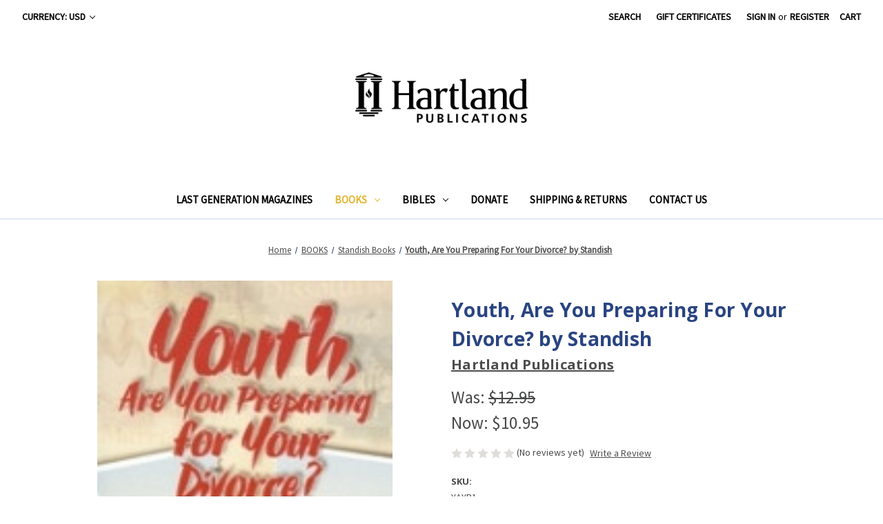

--- FILE ---
content_type: text/html; charset=UTF-8
request_url: https://hartlandbooks.com/youth-are-you-preparing-for-your-divorce-by-standish/
body_size: 16442
content:


<!DOCTYPE html>
<html class="no-js" lang="en">
    <head>
        <title>Youth, Are You Preparing For Your Divorce? by Standish - Hartland Publications</title>
        <link rel="dns-prefetch preconnect" href="https://cdn11.bigcommerce.com/s-c18b3" crossorigin><link rel="dns-prefetch preconnect" href="https://fonts.googleapis.com/" crossorigin><link rel="dns-prefetch preconnect" href="https://fonts.gstatic.com/" crossorigin>
        <meta property="product:price:amount" content="10.95" /><meta property="product:price:currency" content="USD" /><meta property="og:price:standard_amount" content="12.95" /><meta property="og:url" content="https://hartlandbooks.com/youth-are-you-preparing-for-your-divorce-by-standish/" /><meta property="og:site_name" content="Hartland Publications" /><meta name="keywords" content="christian books, christian dvds, christian music, hartland publications, hartland, hartland college,"><link rel='canonical' href='https://hartlandbooks.com/youth-are-you-preparing-for-your-divorce-by-standish/' /><meta name='platform' content='bigcommerce.stencil' /><meta property="og:type" content="product" />
<meta property="og:title" content="Youth, Are You Preparing For Your Divorce? by Standish" />
<meta property="og:description" content="We sell Christian books, DVDs, music and other resources." />
<meta property="og:image" content="https://cdn11.bigcommerce.com/s-c18b3/products/74/images/547/YAYP1__07258.1331824500.386.513.jpg?c=2" />
<meta property="fb:admins" content="572525062" />
<meta property="pinterest:richpins" content="enabled" />
        
         

        <link href="https://cdn11.bigcommerce.com/s-c18b3/product_images/favicon-48x48.png?t=1484258869" rel="shortcut icon">
        <meta name="viewport" content="width=device-width, initial-scale=1">

        <script nonce="">
            document.documentElement.className = document.documentElement.className.replace('no-js', 'js');
        </script>

        <script nonce="">
    function browserSupportsAllFeatures() {
        return window.Promise
            && window.fetch
            && window.URL
            && window.URLSearchParams
            && window.WeakMap
            // object-fit support
            && ('objectFit' in document.documentElement.style);
    }

    function loadScript(src) {
        var js = document.createElement('script');
        js.src = src;
        js.onerror = function () {
            console.error('Failed to load polyfill script ' + src);
        };
        document.head.appendChild(js);
    }

    if (!browserSupportsAllFeatures()) {
        loadScript('https://cdn11.bigcommerce.com/s-c18b3/stencil/849e4f80-3238-013e-8676-52311d5784e6/e/23781ee0-41ba-0136-0dae-525400970412/dist/theme-bundle.polyfills.js');
    }
</script>
        <script nonce="">window.consentManagerTranslations = `{"locale":"en","locales":{"consent_manager.data_collection_warning":"en","consent_manager.accept_all_cookies":"en","consent_manager.gdpr_settings":"en","consent_manager.data_collection_preferences":"en","consent_manager.manage_data_collection_preferences":"en","consent_manager.use_data_by_cookies":"en","consent_manager.data_categories_table":"en","consent_manager.allow":"en","consent_manager.accept":"en","consent_manager.deny":"en","consent_manager.dismiss":"en","consent_manager.reject_all":"en","consent_manager.category":"en","consent_manager.purpose":"en","consent_manager.functional_category":"en","consent_manager.functional_purpose":"en","consent_manager.analytics_category":"en","consent_manager.analytics_purpose":"en","consent_manager.targeting_category":"en","consent_manager.advertising_category":"en","consent_manager.advertising_purpose":"en","consent_manager.essential_category":"en","consent_manager.esential_purpose":"en","consent_manager.yes":"en","consent_manager.no":"en","consent_manager.not_available":"en","consent_manager.cancel":"en","consent_manager.save":"en","consent_manager.back_to_preferences":"en","consent_manager.close_without_changes":"en","consent_manager.unsaved_changes":"en","consent_manager.by_using":"en","consent_manager.agree_on_data_collection":"en","consent_manager.change_preferences":"en","consent_manager.cancel_dialog_title":"en","consent_manager.privacy_policy":"en","consent_manager.allow_category_tracking":"en","consent_manager.disallow_category_tracking":"en"},"translations":{"consent_manager.data_collection_warning":"We use cookies (and other similar technologies) to collect data to improve your shopping experience.","consent_manager.accept_all_cookies":"Accept All Cookies","consent_manager.gdpr_settings":"Settings","consent_manager.data_collection_preferences":"Website Data Collection Preferences","consent_manager.manage_data_collection_preferences":"Manage Website Data Collection Preferences","consent_manager.use_data_by_cookies":" uses data collected by cookies and JavaScript libraries to improve your shopping experience.","consent_manager.data_categories_table":"The table below outlines how we use this data by category. To opt out of a category of data collection, select 'No' and save your preferences.","consent_manager.allow":"Allow","consent_manager.accept":"Accept","consent_manager.deny":"Deny","consent_manager.dismiss":"Dismiss","consent_manager.reject_all":"Reject all","consent_manager.category":"Category","consent_manager.purpose":"Purpose","consent_manager.functional_category":"Functional","consent_manager.functional_purpose":"Enables enhanced functionality, such as videos and live chat. If you do not allow these, then some or all of these functions may not work properly.","consent_manager.analytics_category":"Analytics","consent_manager.analytics_purpose":"Provide statistical information on site usage, e.g., web analytics so we can improve this website over time.","consent_manager.targeting_category":"Targeting","consent_manager.advertising_category":"Advertising","consent_manager.advertising_purpose":"Used to create profiles or personalize content to enhance your shopping experience.","consent_manager.essential_category":"Essential","consent_manager.esential_purpose":"Essential for the site and any requested services to work, but do not perform any additional or secondary function.","consent_manager.yes":"Yes","consent_manager.no":"No","consent_manager.not_available":"N/A","consent_manager.cancel":"Cancel","consent_manager.save":"Save","consent_manager.back_to_preferences":"Back to Preferences","consent_manager.close_without_changes":"You have unsaved changes to your data collection preferences. Are you sure you want to close without saving?","consent_manager.unsaved_changes":"You have unsaved changes","consent_manager.by_using":"By using our website, you're agreeing to our","consent_manager.agree_on_data_collection":"By using our website, you're agreeing to the collection of data as described in our ","consent_manager.change_preferences":"You can change your preferences at any time","consent_manager.cancel_dialog_title":"Are you sure you want to cancel?","consent_manager.privacy_policy":"Privacy Policy","consent_manager.allow_category_tracking":"Allow [CATEGORY_NAME] tracking","consent_manager.disallow_category_tracking":"Disallow [CATEGORY_NAME] tracking"}}`;</script>

        <script nonce="">
            window.lazySizesConfig = window.lazySizesConfig || {};
            window.lazySizesConfig.loadMode = 1;
        </script>
        <script nonce="" async src="https://cdn11.bigcommerce.com/s-c18b3/stencil/849e4f80-3238-013e-8676-52311d5784e6/e/23781ee0-41ba-0136-0dae-525400970412/dist/theme-bundle.head_async.js"></script>
        
        <link href="https://fonts.googleapis.com/css?family=Volkhov:400%7CRoboto:400%7CSource+Sans+Pro:400%7COpen+Sans:700&display=block" rel="stylesheet">
        
        <script nonce="" async src="https://cdn11.bigcommerce.com/s-c18b3/stencil/849e4f80-3238-013e-8676-52311d5784e6/e/23781ee0-41ba-0136-0dae-525400970412/dist/theme-bundle.font.js"></script>

        <link data-stencil-stylesheet href="https://cdn11.bigcommerce.com/s-c18b3/stencil/849e4f80-3238-013e-8676-52311d5784e6/e/23781ee0-41ba-0136-0dae-525400970412/css/theme-8af1ed80-713e-013e-b76d-06cabe64858d.css" rel="stylesheet">

        <!-- Start Tracking Code for analytics_facebook -->

<script>
!function(f,b,e,v,n,t,s){if(f.fbq)return;n=f.fbq=function(){n.callMethod?n.callMethod.apply(n,arguments):n.queue.push(arguments)};if(!f._fbq)f._fbq=n;n.push=n;n.loaded=!0;n.version='2.0';n.queue=[];t=b.createElement(e);t.async=!0;t.src=v;s=b.getElementsByTagName(e)[0];s.parentNode.insertBefore(t,s)}(window,document,'script','https://connect.facebook.net/en_US/fbevents.js');

fbq('set', 'autoConfig', 'false', '0');
fbq('dataProcessingOptions', ['LDU'], 0, 0);
fbq('init', '0', {"external_id":"5216e9e6-6eec-4e04-aa56-3d0f022e9ff8"});
fbq('set', 'agent', 'bigcommerce', '0');

function trackEvents() {
    var pathName = window.location.pathname;

    fbq('track', 'PageView', {}, "");

    // Search events start -- only fire if the shopper lands on the /search.php page
    if (pathName.indexOf('/search.php') === 0 && getUrlParameter('search_query')) {
        fbq('track', 'Search', {
            content_type: 'product_group',
            content_ids: [],
            search_string: getUrlParameter('search_query')
        });
    }
    // Search events end

    // Wishlist events start -- only fire if the shopper attempts to add an item to their wishlist
    if (pathName.indexOf('/wishlist.php') === 0 && getUrlParameter('added_product_id')) {
        fbq('track', 'AddToWishlist', {
            content_type: 'product_group',
            content_ids: []
        });
    }
    // Wishlist events end

    // Lead events start -- only fire if the shopper subscribes to newsletter
    if (pathName.indexOf('/subscribe.php') === 0 && getUrlParameter('result') === 'success') {
        fbq('track', 'Lead', {});
    }
    // Lead events end

    // Registration events start -- only fire if the shopper registers an account
    if (pathName.indexOf('/login.php') === 0 && getUrlParameter('action') === 'account_created') {
        fbq('track', 'CompleteRegistration', {}, "");
    }
    // Registration events end

    

    function getUrlParameter(name) {
        var cleanName = name.replace(/[\[]/, '\[').replace(/[\]]/, '\]');
        var regex = new RegExp('[\?&]' + cleanName + '=([^&#]*)');
        var results = regex.exec(window.location.search);
        return results === null ? '' : decodeURIComponent(results[1].replace(/\+/g, ' '));
    }
}

if (window.addEventListener) {
    window.addEventListener("load", trackEvents, false)
}
</script>
<noscript><img height="1" width="1" style="display:none" alt="null" src="https://www.facebook.com/tr?id=0&ev=PageView&noscript=1&a=plbigcommerce1.2&eid="/></noscript>

<!-- End Tracking Code for analytics_facebook -->


<script src="https://www.google.com/recaptcha/api.js" async defer></script>
<script type="text/javascript">
var BCData = {"product_attributes":{"sku":"YAYP1","upc":null,"mpn":null,"gtin":null,"weight":{"formatted":"0.54 LBS","value":0.54},"base":true,"image":null,"price":{"without_tax":{"formatted":"$10.95","value":10.95,"currency":"USD"},"tax_label":"Tax","sale_price_without_tax":{"formatted":"$10.95","value":10.95,"currency":"USD"},"non_sale_price_without_tax":{"formatted":"$12.95","value":12.95,"currency":"USD"}},"out_of_stock_behavior":"label_option","out_of_stock_message":"This item is temporarily out-of-stock.","available_modifier_values":[],"in_stock_attributes":[],"stock":null,"instock":true,"stock_message":null,"purchasable":true,"purchasing_message":null,"call_for_price_message":null}};
</script>

<script nonce="">
(function () {
    var xmlHttp = new XMLHttpRequest();

    xmlHttp.open('POST', 'https://bes.gcp.data.bigcommerce.com/nobot');
    xmlHttp.setRequestHeader('Content-Type', 'application/json');
    xmlHttp.send('{"store_id":"217094","timezone_offset":"-4.0","timestamp":"2026-01-22T04:08:15.41141300Z","visit_id":"2f4b8ca7-2a21-496f-9d76-7fe5488292ed","channel_id":1}');
})();
</script>

    </head>
    <body>
        <svg data-src="https://cdn11.bigcommerce.com/s-c18b3/stencil/849e4f80-3238-013e-8676-52311d5784e6/e/23781ee0-41ba-0136-0dae-525400970412/img/icon-sprite.svg" class="icons-svg-sprite"></svg>

        <a href="#main-content" class="skip-to-main-link">Skip to main content</a>
<header class="header" role="banner">
    <a href="#" class="mobileMenu-toggle" data-mobile-menu-toggle="menu">
        <span class="mobileMenu-toggleIcon">Toggle menu</span>
    </a>
    <nav class="navUser">
        <ul class="navUser-section">
    <li class="navUser-item">
        <a class="navUser-action navUser-action--currencySelector has-dropdown"
           href="#"
           data-dropdown="currencySelection"
           aria-controls="currencySelection"
           aria-expanded="false"
        >
            Currency: USD
            <i class="icon" aria-hidden="true">
                <svg>
                    <use href="#icon-chevron-down" />
                </svg>
            </i>
        </a>
        <ul class="dropdown-menu" id="currencySelection" data-dropdown-content aria-hidden="true" tabindex="-1">
            <li class="dropdown-menu-item">
                <a href="https://hartlandbooks.com/youth-are-you-preparing-for-your-divorce-by-standish/?setCurrencyId=1"
                   data-currency-code="USD"
                   data-cart-currency-switch-url="https://hartlandbooks.com/cart/change-currency"
                   data-warning="Promotions and gift certificates that don&#x27;t apply to the new currency will be removed from your cart. Are you sure you want to continue?"
                >
                    <strong>Default Currency</strong>
                </a>
            </li>
            <li class="dropdown-menu-item">
                <a href="https://hartlandbooks.com/youth-are-you-preparing-for-your-divorce-by-standish/?setCurrencyId=2"
                   data-currency-code="CAD"
                   data-cart-currency-switch-url="https://hartlandbooks.com/cart/change-currency"
                   data-warning="Promotions and gift certificates that don&#x27;t apply to the new currency will be removed from your cart. Are you sure you want to continue?"
                >
                    Canadian Dollar
                </a>
            </li>
            <li class="dropdown-menu-item">
                <a href="https://hartlandbooks.com/youth-are-you-preparing-for-your-divorce-by-standish/?setCurrencyId=3"
                   data-currency-code="EUR"
                   data-cart-currency-switch-url="https://hartlandbooks.com/cart/change-currency"
                   data-warning="Promotions and gift certificates that don&#x27;t apply to the new currency will be removed from your cart. Are you sure you want to continue?"
                >
                    Euro
                </a>
            </li>
        </ul>
    </li>
</ul>


    <ul class="navUser-section navUser-section--alt">
        <li class="navUser-item">
            <a class="navUser-action navUser-item--compare"
               href="/compare"
               data-compare-nav
               aria-label="Compare"
            >
                Compare <span class="countPill countPill--positive countPill--alt"></span>
            </a>
        </li>
        <li class="navUser-item">
            <button class="navUser-action navUser-action--quickSearch"
               type="button"
               id="quick-search-expand"
               data-search="quickSearch"
               aria-controls="quickSearch"
               aria-label="Search"
            >
                Search
            </button>
        </li>
            <li class="navUser-item">
                <a class="navUser-action"
                   href="/giftcertificates.php"
                   aria-label="Gift Certificates"
                >
                    Gift Certificates
                </a>
            </li>
        <li class="navUser-item navUser-item--account">
                <a class="navUser-action"
                   href="/login.php"
                   aria-label="Sign in"
                >
                    Sign in
                </a>
                    <span class="navUser-or">or</span>
                    <a class="navUser-action"
                       href="/login.php?action&#x3D;create_account"
                       aria-label="Register"
                    >
                        Register
                    </a>
        </li>
        <li class="navUser-item navUser-item--cart">
            <a class="navUser-action"
               data-cart-preview
               data-dropdown="cart-preview-dropdown"
               data-options="align:right"
               href="/cart.php"
               aria-label="Cart with 0 items"
            >
                <span class="navUser-item-cartLabel">Cart</span>
                <span class="countPill cart-quantity"></span>
            </a>

            <div class="dropdown-menu" id="cart-preview-dropdown" data-dropdown-content aria-hidden="true"></div>
        </li>
    </ul>
    <div class="dropdown dropdown--quickSearch" id="quickSearch" aria-hidden="true" data-prevent-quick-search-close>
        <div class="container">
    <form class="form" data-url="/search.php" data-quick-search-form>
        <fieldset class="form-fieldset">
            <div class="form-field">
                <label class="is-srOnly" for="nav-quick-search">Search</label>
                <input class="form-input"
                       data-search-quick
                       name="nav-quick-search"
                       id="nav-quick-search"
                       data-error-message="Search field cannot be empty."
                       placeholder="Search the store"
                       autocomplete="off"
                >
            </div>
        </fieldset>
    </form>
    <section class="quickSearchResults" data-bind="html: results"></section>
    <p role="status"
       aria-live="polite"
       class="aria-description--hidden"
       data-search-aria-message-predefined-text="product results for"
    ></p>
</div>
    </div>
</nav>

        <div class="header-logo header-logo--center">
            <a href="https://hartlandbooks.com/" class="header-logo__link" data-header-logo-link>
        <div class="header-logo-image-container">
            <img class="header-logo-image"
                 src="https://cdn11.bigcommerce.com/s-c18b3/images/stencil/250x73/hartland_publications_bc_logo_1551357173__53763.original.png"
                 srcset="https://cdn11.bigcommerce.com/s-c18b3/images/stencil/250x100/hartland_publications_bc_logo_1551357173__53763.original.png"
                 alt="Hartland Publications"
                 title="Hartland Publications">
        </div>
</a>
        </div>
    <div class="navPages-container" id="menu" data-menu>
        <nav class="navPages">
    <div class="navPages-quickSearch">
        <div class="container">
    <form class="form" data-url="/search.php" data-quick-search-form>
        <fieldset class="form-fieldset">
            <div class="form-field">
                <label class="is-srOnly" for="nav-menu-quick-search">Search</label>
                <input class="form-input"
                       data-search-quick
                       name="nav-menu-quick-search"
                       id="nav-menu-quick-search"
                       data-error-message="Search field cannot be empty."
                       placeholder="Search the store"
                       autocomplete="off"
                >
            </div>
        </fieldset>
    </form>
    <section class="quickSearchResults" data-bind="html: results"></section>
    <p role="status"
       aria-live="polite"
       class="aria-description--hidden"
       data-search-aria-message-predefined-text="product results for"
    ></p>
</div>
    </div>
    <ul class="navPages-list">
            <li class="navPages-item">
                <a class="navPages-action"
   href="https://hartlandbooks.com/last-generation-magazines/"
   aria-label="Last Generation Magazines"
>
    Last Generation Magazines
</a>
            </li>
            <li class="navPages-item">
                <a class="navPages-action has-subMenu activePage"
   href="https://hartlandbooks.com/books/"
   data-collapsible="navPages-49"
>
    BOOKS
    <i class="icon navPages-action-moreIcon" aria-hidden="true">
        <svg><use href="#icon-chevron-down" /></svg>
    </i>
</a>
<div class="navPage-subMenu" id="navPages-49" aria-hidden="true" tabindex="-1">
    <ul class="navPage-subMenu-list">
        <li class="navPage-subMenu-item">
            <a class="navPage-subMenu-action navPages-action"
               href="https://hartlandbooks.com/books/"
               aria-label="All BOOKS"
            >
                All BOOKS
            </a>
        </li>
            <li class="navPage-subMenu-item">
                    <a class="navPage-subMenu-action navPages-action"
                       href="https://hartlandbooks.com/bible-prophecy-1/"
                       aria-label="Bible Prophecy"
                    >
                        Bible Prophecy
                    </a>
            </li>
            <li class="navPage-subMenu-item">
                    <a class="navPage-subMenu-action navPages-action"
                       href="https://hartlandbooks.com/christian-living/"
                       aria-label="Christian Living"
                    >
                        Christian Living
                    </a>
            </li>
            <li class="navPage-subMenu-item">
                    <a class="navPage-subMenu-action navPages-action"
                       href="https://hartlandbooks.com/church-history/"
                       aria-label="Church History"
                    >
                        Church History
                    </a>
            </li>
            <li class="navPage-subMenu-item">
                    <a class="navPage-subMenu-action navPages-action"
                       href="https://hartlandbooks.com/e-books/"
                       aria-label="E-Books"
                    >
                        E-Books
                    </a>
            </li>
            <li class="navPage-subMenu-item">
                    <a class="navPage-subMenu-action navPages-action activePage"
                       href="https://hartlandbooks.com/standish"
                       aria-label="Hartland Publications&#x27; Books"
                    >
                        Hartland Publications&#x27; Books
                    </a>
            </li>
            <li class="navPage-subMenu-item">
                    <a class="navPage-subMenu-action navPages-action"
                       href="https://hartlandbooks.com/hp-sale/"
                       aria-label="HP Sale!"
                    >
                        HP Sale!
                    </a>
            </li>
            <li class="navPage-subMenu-item">
                    <a class="navPage-subMenu-action navPages-action"
                       href="https://hartlandbooks.com/standish-books-1/"
                       aria-label="Standish Books"
                    >
                        Standish Books
                    </a>
            </li>
    </ul>
</div>
            </li>
            <li class="navPages-item">
                <a class="navPages-action has-subMenu"
   href="https://hartlandbooks.com/bibles/"
   data-collapsible="navPages-50"
>
    BIBLES
    <i class="icon navPages-action-moreIcon" aria-hidden="true">
        <svg><use href="#icon-chevron-down" /></svg>
    </i>
</a>
<div class="navPage-subMenu" id="navPages-50" aria-hidden="true" tabindex="-1">
    <ul class="navPage-subMenu-list">
        <li class="navPage-subMenu-item">
            <a class="navPage-subMenu-action navPages-action"
               href="https://hartlandbooks.com/bibles/"
               aria-label="All BIBLES"
            >
                All BIBLES
            </a>
        </li>
            <li class="navPage-subMenu-item">
                    <a class="navPage-subMenu-action navPages-action"
                       href="https://hartlandbooks.com/bible-accessories-1/"
                       aria-label="Bible Accessories"
                    >
                        Bible Accessories
                    </a>
            </li>
            <li class="navPage-subMenu-item">
                    <a class="navPage-subMenu-action navPages-action"
                       href="https://hartlandbooks.com/standish-books/"
                       aria-label="Standish Books"
                    >
                        Standish Books
                    </a>
            </li>
            <li class="navPage-subMenu-item">
                    <a class="navPage-subMenu-action navPages-action"
                       href="https://hartlandbooks.com/bible-prophecy/"
                       aria-label="Bible Prophecy"
                    >
                        Bible Prophecy
                    </a>
            </li>
            <li class="navPage-subMenu-item">
                    <a class="navPage-subMenu-action navPages-action"
                       href="https://hartlandbooks.com/bible-reference/"
                       aria-label="Bible &amp; Reference"
                    >
                        Bible &amp; Reference
                    </a>
            </li>
    </ul>
</div>
            </li>
                 <li class="navPages-item navPages-item-page">
                     <a class="navPages-action"
                        href="http://give.hartland.edu/"
                        aria-label="Donate"
                     >
                         Donate
                     </a>
                 </li>
                 <li class="navPages-item navPages-item-page">
                     <a class="navPages-action"
                        href="https://hartlandbooks.com/shipping-returns/"
                        aria-label="Shipping &amp; Returns"
                     >
                         Shipping &amp; Returns
                     </a>
                 </li>
                 <li class="navPages-item navPages-item-page">
                     <a class="navPages-action"
                        href="https://hartlandbooks.com/contact-us/"
                        aria-label="Contact Us"
                     >
                         Contact Us
                     </a>
                 </li>
    </ul>
    <ul class="navPages-list navPages-list--user">
            <li class="navPages-item">
                <a class="navPages-action has-subMenu"
                   href="#"
                   data-collapsible="navPages-currency"
                   aria-controls="navPages-currency"
                   aria-expanded="false"
                   aria-label="Currency: USD"
                >
                    Currency: USD
                    <i class="icon navPages-action-moreIcon" aria-hidden="true">
                        <svg>
                            <use href="#icon-chevron-down"></use>
                        </svg>
                    </i>
                </a>
                <div class="navPage-subMenu" id="navPages-currency" aria-hidden="true" tabindex="-1">
                    <ul class="navPage-subMenu-list">
                        <li class="navPage-subMenu-item">
                            <a class="navPage-subMenu-action navPages-action"
                               href="https://hartlandbooks.com/youth-are-you-preparing-for-your-divorce-by-standish/?setCurrencyId=1"
                               aria-label="Default Currency"
                               data-currency-code="USD"
                               data-cart-currency-switch-url="https://hartlandbooks.com/cart/change-currency"
                               data-warning="Promotions and gift certificates that don&#x27;t apply to the new currency will be removed from your cart. Are you sure you want to continue?"
                            >
                                    <strong>Default Currency</strong>
                            </a>
                        </li>
                        <li class="navPage-subMenu-item">
                            <a class="navPage-subMenu-action navPages-action"
                               href="https://hartlandbooks.com/youth-are-you-preparing-for-your-divorce-by-standish/?setCurrencyId=2"
                               aria-label="Canadian Dollar"
                               data-currency-code="CAD"
                               data-cart-currency-switch-url="https://hartlandbooks.com/cart/change-currency"
                               data-warning="Promotions and gift certificates that don&#x27;t apply to the new currency will be removed from your cart. Are you sure you want to continue?"
                            >
                                    Canadian Dollar
                            </a>
                        </li>
                        <li class="navPage-subMenu-item">
                            <a class="navPage-subMenu-action navPages-action"
                               href="https://hartlandbooks.com/youth-are-you-preparing-for-your-divorce-by-standish/?setCurrencyId=3"
                               aria-label="Euro"
                               data-currency-code="EUR"
                               data-cart-currency-switch-url="https://hartlandbooks.com/cart/change-currency"
                               data-warning="Promotions and gift certificates that don&#x27;t apply to the new currency will be removed from your cart. Are you sure you want to continue?"
                            >
                                    Euro
                            </a>
                        </li>
                    </ul>
                </div>
            </li>
            <li class="navPages-item">
                <a class="navPages-action"
                   href="/giftcertificates.php"
                   aria-label="Gift Certificates"
                >
                    Gift Certificates
                </a>
            </li>
            <li class="navPages-item">
                <a class="navPages-action"
                   href="/login.php"
                   aria-label="Sign in"
                >
                    Sign in
                </a>
                    or
                    <a class="navPages-action"
                       href="/login.php?action&#x3D;create_account"
                       aria-label="Register"
                    >
                        Register
                    </a>
            </li>
    </ul>
</nav>
    </div>
    <div data-content-region="header_navigation_bottom--global"></div>
</header>
<div data-content-region="header_bottom--global"></div>
<div data-content-region="header_bottom"></div>
        <div class="body" id="main-content" data-currency-code="USD">
     
    <div class="container">
        
    <nav aria-label="Breadcrumb">
    <ol class="breadcrumbs">
                <li class="breadcrumb ">
                    <a class="breadcrumb-label"
                       href="https://hartlandbooks.com/"
                       
                    >
                        <span>Home</span>
                    </a>
                </li>
                <li class="breadcrumb ">
                    <a class="breadcrumb-label"
                       href="https://hartlandbooks.com/books/"
                       
                    >
                        <span>BOOKS</span>
                    </a>
                </li>
                <li class="breadcrumb ">
                    <a class="breadcrumb-label"
                       href="https://hartlandbooks.com/standish-books-1/"
                       
                    >
                        <span>Standish Books</span>
                    </a>
                </li>
                <li class="breadcrumb is-active">
                    <a class="breadcrumb-label"
                       href="https://hartlandbooks.com/youth-are-you-preparing-for-your-divorce-by-standish/"
                       aria-current="page"
                    >
                        <span>Youth, Are You Preparing For Your Divorce? by Standish</span>
                    </a>
                </li>
    </ol>
</nav>

<script type="application/ld+json"  nonce="">
{
    "@context": "https://schema.org",
    "@type": "BreadcrumbList",
    "itemListElement":
    [
        {
            "@type": "ListItem",
            "position": 1,
            "item": {
                "@id": "https://hartlandbooks.com/",
                "name": "Home"
            }
        },
        {
            "@type": "ListItem",
            "position": 2,
            "item": {
                "@id": "https://hartlandbooks.com/books/",
                "name": "BOOKS"
            }
        },
        {
            "@type": "ListItem",
            "position": 3,
            "item": {
                "@id": "https://hartlandbooks.com/standish-books-1/",
                "name": "Standish Books"
            }
        },
        {
            "@type": "ListItem",
            "position": 4,
            "item": {
                "@id": "https://hartlandbooks.com/youth-are-you-preparing-for-your-divorce-by-standish/",
                "name": "Youth, Are You Preparing For Your Divorce? by Standish"
            }
        }
    ]
}
</script>


    <div>
        

<div class="productView"
    data-event-type="product"
    data-entity-id="74"
    data-name="Youth, Are You Preparing For Your Divorce? by Standish"
    data-product-category="
        BOOKS/Hartland Publications&#x27; Books, 
            BOOKS/Christian Living, 
            BOOKS/Standish Books
    "
    data-product-brand="Hartland Publications"
    data-product-price="
            10.95
"
    data-product-variant="single-product-option">


    <section class="productView-images" data-image-gallery>
        <figure class="productView-image"
                data-image-gallery-main
                data-zoom-image="https://cdn11.bigcommerce.com/s-c18b3/images/stencil/1280x1280/products/74/547/YAYP1__07258.1331824500.jpg?c=2"
                >
            <div class="productView-img-container">
                    <a href="https://cdn11.bigcommerce.com/s-c18b3/images/stencil/1280x1280/products/74/547/YAYP1__07258.1331824500.jpg?c=2"
                        target="_blank">
                <img src="https://cdn11.bigcommerce.com/s-c18b3/images/stencil/500x659/products/74/547/YAYP1__07258.1331824500.jpg?c=2" alt="Youth, Are You Preparing For Your Divorce? by Standish" title="Youth, Are You Preparing For Your Divorce? by Standish" data-sizes="auto"
    srcset="https://cdn11.bigcommerce.com/s-c18b3/images/stencil/80w/products/74/547/YAYP1__07258.1331824500.jpg?c=2"
data-srcset="https://cdn11.bigcommerce.com/s-c18b3/images/stencil/80w/products/74/547/YAYP1__07258.1331824500.jpg?c=2 80w, https://cdn11.bigcommerce.com/s-c18b3/images/stencil/160w/products/74/547/YAYP1__07258.1331824500.jpg?c=2 160w, https://cdn11.bigcommerce.com/s-c18b3/images/stencil/320w/products/74/547/YAYP1__07258.1331824500.jpg?c=2 320w, https://cdn11.bigcommerce.com/s-c18b3/images/stencil/640w/products/74/547/YAYP1__07258.1331824500.jpg?c=2 640w, https://cdn11.bigcommerce.com/s-c18b3/images/stencil/960w/products/74/547/YAYP1__07258.1331824500.jpg?c=2 960w, https://cdn11.bigcommerce.com/s-c18b3/images/stencil/1280w/products/74/547/YAYP1__07258.1331824500.jpg?c=2 1280w, https://cdn11.bigcommerce.com/s-c18b3/images/stencil/1920w/products/74/547/YAYP1__07258.1331824500.jpg?c=2 1920w, https://cdn11.bigcommerce.com/s-c18b3/images/stencil/2560w/products/74/547/YAYP1__07258.1331824500.jpg?c=2 2560w"

class="lazyload productView-image--default"

data-main-image />
                    </a>
            </div>
        </figure>
        <ul class="productView-thumbnails">
                <li class="productView-thumbnail">
                    <a
                        class="productView-thumbnail-link"
                        href="https://cdn11.bigcommerce.com/s-c18b3/images/stencil/1280x1280/products/74/547/YAYP1__07258.1331824500.jpg?c=2"
                        data-image-gallery-item
                        data-image-gallery-new-image-url="https://cdn11.bigcommerce.com/s-c18b3/images/stencil/500x659/products/74/547/YAYP1__07258.1331824500.jpg?c=2"
                        data-image-gallery-new-image-srcset="https://cdn11.bigcommerce.com/s-c18b3/images/stencil/80w/products/74/547/YAYP1__07258.1331824500.jpg?c=2 80w, https://cdn11.bigcommerce.com/s-c18b3/images/stencil/160w/products/74/547/YAYP1__07258.1331824500.jpg?c=2 160w, https://cdn11.bigcommerce.com/s-c18b3/images/stencil/320w/products/74/547/YAYP1__07258.1331824500.jpg?c=2 320w, https://cdn11.bigcommerce.com/s-c18b3/images/stencil/640w/products/74/547/YAYP1__07258.1331824500.jpg?c=2 640w, https://cdn11.bigcommerce.com/s-c18b3/images/stencil/960w/products/74/547/YAYP1__07258.1331824500.jpg?c=2 960w, https://cdn11.bigcommerce.com/s-c18b3/images/stencil/1280w/products/74/547/YAYP1__07258.1331824500.jpg?c=2 1280w, https://cdn11.bigcommerce.com/s-c18b3/images/stencil/1920w/products/74/547/YAYP1__07258.1331824500.jpg?c=2 1920w, https://cdn11.bigcommerce.com/s-c18b3/images/stencil/2560w/products/74/547/YAYP1__07258.1331824500.jpg?c=2 2560w"
                        data-image-gallery-zoom-image-url="https://cdn11.bigcommerce.com/s-c18b3/images/stencil/1280x1280/products/74/547/YAYP1__07258.1331824500.jpg?c=2"
                    >
                    <img src="https://cdn11.bigcommerce.com/s-c18b3/images/stencil/50x50/products/74/547/YAYP1__07258.1331824500.jpg?c=2" alt="Youth, Are You Preparing For Your Divorce? by Standish" title="Youth, Are You Preparing For Your Divorce? by Standish" data-sizes="auto"
    srcset="https://cdn11.bigcommerce.com/s-c18b3/images/stencil/80w/products/74/547/YAYP1__07258.1331824500.jpg?c=2"
data-srcset="https://cdn11.bigcommerce.com/s-c18b3/images/stencil/80w/products/74/547/YAYP1__07258.1331824500.jpg?c=2 80w, https://cdn11.bigcommerce.com/s-c18b3/images/stencil/160w/products/74/547/YAYP1__07258.1331824500.jpg?c=2 160w, https://cdn11.bigcommerce.com/s-c18b3/images/stencil/320w/products/74/547/YAYP1__07258.1331824500.jpg?c=2 320w, https://cdn11.bigcommerce.com/s-c18b3/images/stencil/640w/products/74/547/YAYP1__07258.1331824500.jpg?c=2 640w, https://cdn11.bigcommerce.com/s-c18b3/images/stencil/960w/products/74/547/YAYP1__07258.1331824500.jpg?c=2 960w, https://cdn11.bigcommerce.com/s-c18b3/images/stencil/1280w/products/74/547/YAYP1__07258.1331824500.jpg?c=2 1280w, https://cdn11.bigcommerce.com/s-c18b3/images/stencil/1920w/products/74/547/YAYP1__07258.1331824500.jpg?c=2 1920w, https://cdn11.bigcommerce.com/s-c18b3/images/stencil/2560w/products/74/547/YAYP1__07258.1331824500.jpg?c=2 2560w"

class="lazyload"

 />
                    </a>
                </li>
        </ul>
    </section>

    <section class="productView-details product-data">
        <div class="productView-product">
            <h1 class="productView-title">Youth, Are You Preparing For Your Divorce? by Standish</h1>
                <h2 class="productView-brand">
                    <a href="https://hartlandbooks.com/hartland-publications/"><span>Hartland Publications</span></a>
                </h2>
            <div class="productView-price">
                    
    <div class="price-section price-section--withTax rrp-price--withTax" style="display: none;">
        <span>
                MSRP:
        </span>
        <span data-product-rrp-with-tax class="price price--rrp">
            
        </span>
    </div>
    <div class="price-section price-section--withTax non-sale-price--withTax" style="display: none;">
        <span>
                Was:
        </span>
        <span data-product-non-sale-price-with-tax class="price price--non-sale">
            
        </span>
    </div>
    <div class="price-section price-section--withTax price--withTax" style="display: none;">
        <span class="price-label" >
            
        </span>
        <span class="price-now-label" style="display: none;">
                Now:
        </span>
        <span data-product-price-with-tax class="price"></span>
            <abbr title="Including Tax">(Inc. Tax)</abbr>
    </div>
    <div class="price-section price-section--withoutTax rrp-price--withoutTax" style="display: none;">
        <span>
                MSRP:
        </span>
        <span data-product-rrp-price-without-tax class="price price--rrp">
            
        </span>
    </div>
    <div class="price-section price-section--withoutTax non-sale-price--withoutTax" >
        <span>
                Was:
        </span>
        <span data-product-non-sale-price-without-tax class="price price--non-sale">
            $12.95
        </span>
    </div>
    <div class="price-section price-section--withoutTax price--withoutTax" >
        <span class="price-label" style="display: none;">
            
        </span>
        <span class="price-now-label" >
                Now:
        </span>
        <span data-product-price-without-tax class="price">$10.95</span>
    </div>
         <div class="price-section price-section--saving price" style="display: none;">
                <span class="price">(You save</span>
                <span data-product-price-saved class="price price--saving">
                    
                </span>
                <span class="price">)</span>
         </div>
            </div>
            <div data-content-region="product_below_price"></div>
            <div class="productView-rating">
                    <span role="img"
      aria-label="Product rating is 0 of 5"
>
            <span class="icon icon--ratingEmpty">
                <svg>
                    <use href="#icon-star" />
                </svg>
            </span>
            <span class="icon icon--ratingEmpty">
                <svg>
                    <use href="#icon-star" />
                </svg>
            </span>
            <span class="icon icon--ratingEmpty">
                <svg>
                    <use href="#icon-star" />
                </svg>
            </span>
            <span class="icon icon--ratingEmpty">
                <svg>
                    <use href="#icon-star" />
                </svg>
            </span>
            <span class="icon icon--ratingEmpty">
                <svg>
                    <use href="#icon-star" />
                </svg>
            </span>
</span>
                        <span>(No reviews yet)</span>
                    <a href="https://hartlandbooks.com/youth-are-you-preparing-for-your-divorce-by-standish/"
                       class="productView-reviewLink productView-reviewLink--new"
                       data-reveal-id="modal-review-form"
                       role="button"
                    >
                       Write a Review
                    </a>
                        <div id="modal-review-form" class="modal" data-reveal>
    
    
    
    
    
    <div class="modal-header">
        <h2 class="modal-header-title">Write a Review</h2>
        <button class="modal-close"
        type="button"
        title="Close"
        
>
    <span class="aria-description--hidden">Close</span>
    <span aria-hidden="true">&#215;</span>
</button>
    </div>
    <div class="modal-body">
        <div class="writeReview-productDetails">
            <div class="writeReview-productImage-container">
                <img src="https://cdn11.bigcommerce.com/s-c18b3/images/stencil/500x659/products/74/547/YAYP1__07258.1331824500.jpg?c=2" alt="Youth, Are You Preparing For Your Divorce? by Standish" title="Youth, Are You Preparing For Your Divorce? by Standish" data-sizes="auto"
    srcset="https://cdn11.bigcommerce.com/s-c18b3/images/stencil/80w/products/74/547/YAYP1__07258.1331824500.jpg?c=2"
data-srcset="https://cdn11.bigcommerce.com/s-c18b3/images/stencil/80w/products/74/547/YAYP1__07258.1331824500.jpg?c=2 80w, https://cdn11.bigcommerce.com/s-c18b3/images/stencil/160w/products/74/547/YAYP1__07258.1331824500.jpg?c=2 160w, https://cdn11.bigcommerce.com/s-c18b3/images/stencil/320w/products/74/547/YAYP1__07258.1331824500.jpg?c=2 320w, https://cdn11.bigcommerce.com/s-c18b3/images/stencil/640w/products/74/547/YAYP1__07258.1331824500.jpg?c=2 640w, https://cdn11.bigcommerce.com/s-c18b3/images/stencil/960w/products/74/547/YAYP1__07258.1331824500.jpg?c=2 960w, https://cdn11.bigcommerce.com/s-c18b3/images/stencil/1280w/products/74/547/YAYP1__07258.1331824500.jpg?c=2 1280w, https://cdn11.bigcommerce.com/s-c18b3/images/stencil/1920w/products/74/547/YAYP1__07258.1331824500.jpg?c=2 1920w, https://cdn11.bigcommerce.com/s-c18b3/images/stencil/2560w/products/74/547/YAYP1__07258.1331824500.jpg?c=2 2560w"

class="lazyload"

 />
            </div>
            <h6 class="product-brand">Hartland Publications</h6>
            <h5 class="product-title">Youth, Are You Preparing For Your Divorce? by Standish</h5>
        </div>
        <form class="form writeReview-form" action="/postreview.php" method="post">
            <fieldset class="form-fieldset">
                <div class="form-field">
                    <label class="form-label" for="rating-rate">Rating
                        <small>Required</small>
                    </label>
                    <!-- Stars -->
                    <!-- TODO: Review Stars need to be componentised, both for display and input -->
                    <select id="rating-rate" class="form-select" name="revrating" data-input aria-required="true">
                        <option value="">Select Rating</option>
                                <option value="1">1 star (worst)</option>
                                <option value="2">2 stars</option>
                                <option value="3">3 stars (average)</option>
                                <option value="4">4 stars</option>
                                <option value="5">5 stars (best)</option>
                    </select>
                </div>

                <!-- Name -->
                    <div class="form-field" id="revfromname" data-validation="" >
    <label class="form-label" for="revfromname_input">Name
        <small>Required</small>
    </label>
    <input type="text"
           name="revfromname"
           id="revfromname_input"
           class="form-input"
           data-label="Name"
           data-input
           aria-required="true"
           aria-labelledby="revfromname"
           aria-live="polite"
           
           
           
           
    >
</div>

                    <!-- Email -->
                        <div class="form-field" id="email" data-validation="" >
    <label class="form-label" for="email_input">Email
        <small>Required</small>
    </label>
    <input type="text"
           name="email"
           id="email_input"
           class="form-input"
           data-label="Email"
           data-input
           aria-required="true"
           aria-labelledby="email"
           aria-live="polite"
           
           
           
           
    >
</div>

                <!-- Review Subject -->
                <div class="form-field" id="revtitle" data-validation="" >
    <label class="form-label" for="revtitle_input">Review Subject
        <small>Required</small>
    </label>
    <input type="text"
           name="revtitle"
           id="revtitle_input"
           class="form-input"
           data-label="Review Subject"
           data-input
           aria-required="true"
           aria-labelledby="revtitle"
           aria-live="polite"
           
           
           
           
    >
</div>

                <!-- Comments -->
                <div class="form-field" id="revtext" data-validation="">
    <label class="form-label" for="revtext_input">Comments
            <small>Required</small>
    </label>
    <textarea name="revtext"
              id="revtext_input"
              data-label="Comments"
              rows=""
              aria-required="true"
              aria-labelledby="revtext"
              aria-live="polite"
              data-input
              class="form-input"
              
    ></textarea>
</div>

                <div class="g-recaptcha" data-sitekey="6LcjX0sbAAAAACp92-MNpx66FT4pbIWh-FTDmkkz"></div><br/>

                <div class="form-field">
                    <input type="submit" class="button button--primary"
                           value="Submit Review">
                </div>
                <input type="hidden" name="product_id" value="74">
                <input type="hidden" name="action" value="post_review">
                
            </fieldset>
        </form>
    </div>
</div>
            </div>
            
            <dl class="productView-info">
                <dt class="productView-info-name sku-label">SKU:</dt>
                <dd class="productView-info-value" data-product-sku>YAYP1</dd>
                <dt class="productView-info-name upc-label" style="display: none;">UPC:</dt>
                <dd class="productView-info-value" data-product-upc></dd>
                    <dt class="productView-info-name">Weight:</dt>
                    <dd class="productView-info-value" data-product-weight>0.54 LBS</dd>
                        <dt class="productView-info-name">Shipping:</dt>
                        <dd class="productView-info-value">Calculated at Checkout</dd>

                    <div class="productView-info-bulkPricing">
                                            </div>

                    <dt class="productView-info-name">Author:</dt>
<dd class="productView-info-value">Colin D. & Russell R. Standish</dd>
<dt class="productView-info-name">ISBN:</dt>
<dd class="productView-info-value">0923309969</dd>
            </dl>
        </div>
    </section>

    <section class="productView-details product-options">
        <div class="productView-options">
            <form class="form" method="post" action="https://hartlandbooks.com/cart.php" enctype="multipart/form-data"
                  data-cart-item-add>
                <input type="hidden" name="action" value="add">
                <input type="hidden" name="product_id" value="74"/>
                <div data-product-option-change style="display:none;">
                    
                </div>
                <div class="form-field form-field--stock u-hiddenVisually">
                    <label class="form-label form-label--alternate">
                        Current Stock:
                        <span data-product-stock></span>
                    </label>
                </div>
                <div id="add-to-cart-wrapper" class="add-to-cart-wrapper" >
        
        <div class="form-field form-field--increments">
            <label class="form-label form-label--alternate"
                   for="qty[]">Quantity:</label>
                <div class="form-increment" data-quantity-change>
                    <button class="button button--icon" data-action="dec">
                        <span class="is-srOnly">Decrease Quantity of Youth, Are You Preparing For Your Divorce? by Standish</span>
                        <i class="icon" aria-hidden="true">
                            <svg>
                                <use href="#icon-keyboard-arrow-down"/>
                            </svg>
                        </i>
                    </button>
                    <input class="form-input form-input--incrementTotal"
                           id="qty[]"
                           name="qty[]"
                           type="tel"
                           value="1"
                           data-quantity-min="0"
                           data-quantity-max="0"
                           min="1"
                           pattern="[0-9]*"
                           aria-live="polite">
                    <button class="button button--icon" data-action="inc">
                        <span class="is-srOnly">Increase Quantity of Youth, Are You Preparing For Your Divorce? by Standish</span>
                        <i class="icon" aria-hidden="true">
                            <svg>
                                <use href="#icon-keyboard-arrow-up"/>
                            </svg>
                        </i>
                    </button>
                </div>
        </div>

    <div class="alertBox productAttributes-message" style="display:none">
        <div class="alertBox-column alertBox-icon">
            <icon glyph="ic-success" class="icon" aria-hidden="true"><svg xmlns="http://www.w3.org/2000/svg" width="24" height="24" viewBox="0 0 24 24"><path d="M12 2C6.48 2 2 6.48 2 12s4.48 10 10 10 10-4.48 10-10S17.52 2 12 2zm1 15h-2v-2h2v2zm0-4h-2V7h2v6z"></path></svg></icon>
        </div>
        <p class="alertBox-column alertBox-message"></p>
    </div>
        <div class="add-to-cart-buttons ">
            <div class="form-action">
                <input
                        id="form-action-addToCart"
                        data-wait-message="Adding to cart…"
                        class="button button--primary"
                        type="submit"
                        value="Add to Cart"
                >
                <span class="product-status-message aria-description--hidden">Adding to cart… The item has been added</span>
            </div>
                <div class="add-to-cart-wallet-buttons" data-add-to-cart-wallet-buttons>
                                    </div>
        </div>
</div>
            </form>
                <form action="/wishlist.php?action&#x3D;add&amp;product_id&#x3D;74" class="form form-wishlist form-action" data-wishlist-add method="post">
    <a aria-controls="wishlist-dropdown"
       aria-expanded="false"
       class="button dropdown-menu-button"
       data-dropdown="wishlist-dropdown"
       href="#"
    >
        <span>Add to Wish List</span>
        <i aria-hidden="true" class="icon">
            <svg>
                <use href="#icon-chevron-down" />
            </svg>
        </i>
    </a>
    <ul aria-hidden="true" class="dropdown-menu" data-dropdown-content id="wishlist-dropdown">
        <li>
            <input class="button" type="submit" value="Add to My Wish List">
        </li>
        <li>
            <a data-wishlist class="button" href="/wishlist.php?action=addwishlist&product_id=74">Create New Wish List</a>
        </li>
    </ul>
</form>
        </div>
            
    
    <div>
        <ul class="socialLinks">
                <li class="socialLinks-item socialLinks-item--facebook">
                    <a class="socialLinks__link icon icon--facebook"
                       title="Facebook"
                       href="https://facebook.com/sharer/sharer.php?u=https%3A%2F%2Fhartlandbooks.com%2Fyouth-are-you-preparing-for-your-divorce-by-standish%2F"
                       target="_blank"
                       rel="noopener"
                       
                    >
                        <span class="aria-description--hidden">Facebook</span>
                        <svg>
                            <use href="#icon-facebook"/>
                        </svg>
                    </a>
                </li>
                <li class="socialLinks-item socialLinks-item--email">
                    <a class="socialLinks__link icon icon--email"
                       title="Email"
                       href="mailto:?subject=Youth%2C%20Are%20You%20Preparing%20For%20Your%20Divorce%3F%20by%20Standish%20-%20Hartland%20Publications&amp;body=https%3A%2F%2Fhartlandbooks.com%2Fyouth-are-you-preparing-for-your-divorce-by-standish%2F"
                       target="_self"
                       rel="noopener"
                       
                    >
                        <span class="aria-description--hidden">Email</span>
                        <svg>
                            <use href="#icon-envelope"/>
                        </svg>
                    </a>
                </li>
        </ul>
    </div>
    <iframe
        class="facebookRecommendBtn"
        style="border:none; overflow:hidden; margin: 0; padding: 0; position:absolute"
        src="https://www.facebook.com/plugins/like.php?href=https%3A%2F%2Fhartlandbooks.com%2Fyouth-are-you-preparing-for-your-divorce-by-standish%2F&amp;layout=button_count&amp;action=recommend&amp;colorscheme=light&amp;height=20"
        scrolling="no"
        frameborder="0"
        allowTransparency="true">
    </iframe>
    </section>

    <article class="productView-description">
            <ul class="tabs" data-tab>
        <li class="tab is-active">
            <a class="tab-title" href="#tab-description">Description</a>
        </li>
</ul>
<div class="tabs-contents">
        <div class="tab-content is-active" id="tab-description">
            <p>A Majority of youth, including Christian youth, are destined for divorce.&nbsp; Yes, you read this correctly!&nbsp; Unbeknownst to them or to their parents, long before marriage or even courtship, the seeds of divorce have been sown to later produce their baneful consequences.&nbsp; Many youth who are thinking they are preparing for marital bliss are preparing for divorce and, all too frequently, their parents are co-conspirators in this tragedy.&nbsp; The authors provide amazing simple principles to avert the likelihood of future divorce.<br />&nbsp;&nbsp;&nbsp;&nbsp;&nbsp;&nbsp;&nbsp;&nbsp;&nbsp;&nbsp;&nbsp;&nbsp;&nbsp;&nbsp;&nbsp;&nbsp;&nbsp;&nbsp;&nbsp;&nbsp;&nbsp;&nbsp;</p>
        </div>
       <div class="tab-content" id="tab-reviews">
                  </div>
</div>
    </article>
</div>

<div id="previewModal" class="modal modal--large" data-reveal>
    <button class="modal-close"
        type="button"
        title="Close"
        
>
    <span class="aria-description--hidden">Close</span>
    <span aria-hidden="true">&#215;</span>
</button>
    <div class="modal-content" role="dialog" aria-modal="true" aria-labelledby="modal-header-title"></div>
    <div class="loadingOverlay"></div>
</div>

        <div data-content-region="product_below_content"></div>



        <ul class="tabs" data-tab role="tablist">
        <li class="tab is-active" role="presentation">
            <a class="tab-title" href="#tab-related" role="tab" tabindex="0" aria-selected="true" controls="tab-related">Related Products</a>
        </li>
</ul>

<div class="tabs-contents">
    <div role="tabpanel" aria-hidden="false" class="tab-content has-jsContent is-active" id="tab-related">
        <section class="productCarousel"
    data-list-name="Related Products"
    data-slick='{
        "infinite": false,
        "mobileFirst": true,
        "slidesToShow": 2,
        "slidesToScroll": 2,
        "slide": "[data-product-slide]",
        "responsive": [
            {
                "breakpoint": 800,
                "settings": {
                    "slidesToShow": 6,
                    "slidesToScroll": 6
                }
            },
            {
                "breakpoint": 550,
                "settings": {
                    "slidesToShow": 3,
                    "slidesToScroll": 3
                }
            }
        ]
    }'
>
    <div data-product-slide class="productCarousel-slide">
        <article
    class="card
    "
    data-test="card-1418"
    data-event-type="list"
    data-entity-id="1418"
    data-position="1"
    data-name="(E-BooK) Youth, Are You Preparing For Your Divorce?"
    data-product-category="
            BOOKS/E-Books
    "
    data-product-brand=""
    data-product-price="
            4.99
"
>
    <figure class="card-figure">

        <a href="https://hartlandbooks.com/e-book-youth-are-you-preparing-for-your-divorce/"
           class="card-figure__link"
           aria-label="(E-BooK) Youth, Are You Preparing For Your Divorce?, $4.99

"
           data-event-type="product-click"
        >
            <div class="card-img-container">
                <img src="https://cdn11.bigcommerce.com/s-c18b3/images/stencil/500x659/products/1418/1504/YAYP1__13902.1335885407.jpg?c=2" alt="(E-BooK) Youth, Are You Preparing For Your Divorce?" title="(E-BooK) Youth, Are You Preparing For Your Divorce?" data-sizes="auto"
    srcset="https://cdn11.bigcommerce.com/s-c18b3/images/stencil/80w/products/1418/1504/YAYP1__13902.1335885407.jpg?c=2"
data-srcset="https://cdn11.bigcommerce.com/s-c18b3/images/stencil/80w/products/1418/1504/YAYP1__13902.1335885407.jpg?c=2 80w, https://cdn11.bigcommerce.com/s-c18b3/images/stencil/160w/products/1418/1504/YAYP1__13902.1335885407.jpg?c=2 160w, https://cdn11.bigcommerce.com/s-c18b3/images/stencil/320w/products/1418/1504/YAYP1__13902.1335885407.jpg?c=2 320w, https://cdn11.bigcommerce.com/s-c18b3/images/stencil/640w/products/1418/1504/YAYP1__13902.1335885407.jpg?c=2 640w, https://cdn11.bigcommerce.com/s-c18b3/images/stencil/960w/products/1418/1504/YAYP1__13902.1335885407.jpg?c=2 960w, https://cdn11.bigcommerce.com/s-c18b3/images/stencil/1280w/products/1418/1504/YAYP1__13902.1335885407.jpg?c=2 1280w, https://cdn11.bigcommerce.com/s-c18b3/images/stencil/1920w/products/1418/1504/YAYP1__13902.1335885407.jpg?c=2 1920w, https://cdn11.bigcommerce.com/s-c18b3/images/stencil/2560w/products/1418/1504/YAYP1__13902.1335885407.jpg?c=2 2560w"

class="lazyload card-image"

 />
            </div>
        </a>

        <figcaption class="card-figcaption">
            <div class="card-figcaption-body">
                        <button type="button" class="button button--small card-figcaption-button quickview" data-event-type="product-click" data-product-id="1418">Quick view</button>
                        <a href="https://hartlandbooks.com/cart.php?action&#x3D;add&amp;product_id&#x3D;1418" data-event-type="product-click" data-button-type="add-cart" class="button button--small card-figcaption-button">Add to Cart</a>
                        <span class="product-status-message aria-description--hidden">The item has been added</span>
            </div>
        </figcaption>
    </figure>
    <div class="card-body">
        <h3 class="card-title">
            <a aria-label="(E-BooK) Youth, Are You Preparing For Your Divorce?, $4.99

"
               href="https://hartlandbooks.com/e-book-youth-are-you-preparing-for-your-divorce/"
               data-event-type="product-click"
            >
                (E-BooK) Youth, Are You Preparing For Your Divorce?
            </a>
        </h3>

        <div class="card-text" data-test-info-type="price">
                
    <div class="price-section price-section--withTax rrp-price--withTax" style="display: none;">
        <span>
                MSRP:
        </span>
        <span data-product-rrp-with-tax class="price price--rrp">
            
        </span>
    </div>
    <div class="price-section price-section--withTax non-sale-price--withTax" style="display: none;">
        <span>
                Was:
        </span>
        <span data-product-non-sale-price-with-tax class="price price--non-sale">
            
        </span>
    </div>
    <div class="price-section price-section--withTax price--withTax" style="display: none;">
        <span class="price-label" >
            
        </span>
        <span class="price-now-label" style="display: none;">
                Now:
        </span>
        <span data-product-price-with-tax class="price"></span>
            <abbr title="Including Tax">(Inc. Tax)</abbr>
    </div>
    <div class="price-section price-section--withoutTax rrp-price--withoutTax" style="display: none;">
        <span>
                MSRP:
        </span>
        <span data-product-rrp-price-without-tax class="price price--rrp">
            
        </span>
    </div>
    <div class="price-section price-section--withoutTax non-sale-price--withoutTax" style="display: none;">
        <span>
                Was:
        </span>
        <span data-product-non-sale-price-without-tax class="price price--non-sale">
            
        </span>
    </div>
    <div class="price-section price-section--withoutTax price--withoutTax" >
        <span class="price-label" >
            
        </span>
        <span class="price-now-label" style="display: none;">
                Now:
        </span>
        <span data-product-price-without-tax class="price">$4.99</span>
    </div>
        </div>
        <div data-content-region="product_item_below_price"></div>
            </div>
</article>
    </div>
    <div data-product-slide class="productCarousel-slide">
        <article
    class="card
    "
    data-test="card-75"
    data-event-type="list"
    data-entity-id="75"
    data-position="2"
    data-name="Youth Do You Dare? by Standish"
    data-product-category="
            BOOKS/Hartland Publications&#x27; Books,
                BOOKS/Standish Books
    "
    data-product-brand="Hartland Publications"
    data-product-price="
            9.95
"
>
    <figure class="card-figure">
                
        <a href="https://hartlandbooks.com/youth-do-you-dare-by-standish/"
           class="card-figure__link"
           aria-label="Youth Do You Dare? by Standish,     Was:
$10.95,
    Now:
$9.95

"
           data-event-type="product-click"
        >
            <div class="card-img-container">
                <img src="https://cdn11.bigcommerce.com/s-c18b3/images/stencil/500x659/products/75/546/YDYD1__68336.1331824207.jpg?c=2" alt="Youth Do You Dare? by Standish" title="Youth Do You Dare? by Standish" data-sizes="auto"
    srcset="https://cdn11.bigcommerce.com/s-c18b3/images/stencil/80w/products/75/546/YDYD1__68336.1331824207.jpg?c=2"
data-srcset="https://cdn11.bigcommerce.com/s-c18b3/images/stencil/80w/products/75/546/YDYD1__68336.1331824207.jpg?c=2 80w, https://cdn11.bigcommerce.com/s-c18b3/images/stencil/160w/products/75/546/YDYD1__68336.1331824207.jpg?c=2 160w, https://cdn11.bigcommerce.com/s-c18b3/images/stencil/320w/products/75/546/YDYD1__68336.1331824207.jpg?c=2 320w, https://cdn11.bigcommerce.com/s-c18b3/images/stencil/640w/products/75/546/YDYD1__68336.1331824207.jpg?c=2 640w, https://cdn11.bigcommerce.com/s-c18b3/images/stencil/960w/products/75/546/YDYD1__68336.1331824207.jpg?c=2 960w, https://cdn11.bigcommerce.com/s-c18b3/images/stencil/1280w/products/75/546/YDYD1__68336.1331824207.jpg?c=2 1280w, https://cdn11.bigcommerce.com/s-c18b3/images/stencil/1920w/products/75/546/YDYD1__68336.1331824207.jpg?c=2 1920w, https://cdn11.bigcommerce.com/s-c18b3/images/stencil/2560w/products/75/546/YDYD1__68336.1331824207.jpg?c=2 2560w"

class="lazyload card-image"

 />
            </div>
        </a>

        <figcaption class="card-figcaption">
            <div class="card-figcaption-body">
                        <button type="button" class="button button--small card-figcaption-button quickview" data-event-type="product-click" data-product-id="75">Quick view</button>
                        <a href="https://hartlandbooks.com/youth-do-you-dare-by-standish/" data-event-type="product-click" class="button button--small card-figcaption-button" data-product-id="75">This item is temporarily out-of-stock.</a>
            </div>
        </figcaption>
    </figure>
    <div class="card-body">
            <p class="card-text" data-test-info-type="brandName">Hartland Publications</p>
        <h3 class="card-title">
            <a aria-label="Youth Do You Dare? by Standish,     Was:
$10.95,
    Now:
$9.95

"
               href="https://hartlandbooks.com/youth-do-you-dare-by-standish/"
               data-event-type="product-click"
            >
                Youth Do You Dare? by Standish
            </a>
        </h3>

        <div class="card-text" data-test-info-type="price">
                
    <div class="price-section price-section--withTax rrp-price--withTax" style="display: none;">
        <span>
                MSRP:
        </span>
        <span data-product-rrp-with-tax class="price price--rrp">
            
        </span>
    </div>
    <div class="price-section price-section--withTax non-sale-price--withTax" style="display: none;">
        <span>
                Was:
        </span>
        <span data-product-non-sale-price-with-tax class="price price--non-sale">
            
        </span>
    </div>
    <div class="price-section price-section--withTax price--withTax" style="display: none;">
        <span class="price-label" >
            
        </span>
        <span class="price-now-label" style="display: none;">
                Now:
        </span>
        <span data-product-price-with-tax class="price"></span>
            <abbr title="Including Tax">(Inc. Tax)</abbr>
    </div>
    <div class="price-section price-section--withoutTax rrp-price--withoutTax" style="display: none;">
        <span>
                MSRP:
        </span>
        <span data-product-rrp-price-without-tax class="price price--rrp">
            
        </span>
    </div>
    <div class="price-section price-section--withoutTax non-sale-price--withoutTax" >
        <span>
                Was:
        </span>
        <span data-product-non-sale-price-without-tax class="price price--non-sale">
            $10.95
        </span>
    </div>
    <div class="price-section price-section--withoutTax price--withoutTax" >
        <span class="price-label" style="display: none;">
            
        </span>
        <span class="price-now-label" >
                Now:
        </span>
        <span data-product-price-without-tax class="price">$9.95</span>
    </div>
        </div>
        <div data-content-region="product_item_below_price"></div>
            </div>
</article>
    </div>
    <div data-product-slide class="productCarousel-slide">
        <article
    class="card
    "
    data-test="card-1794"
    data-event-type="list"
    data-entity-id="1794"
    data-position="3"
    data-name="The Sepulchres Are Whited by Standish"
    data-product-category="
            BOOKS/Standish Books
    "
    data-product-brand="Hartland Publications"
    data-product-price="
            7.95
"
>
    <figure class="card-figure">
                    
        <a href="https://hartlandbooks.com/the-sepulchres-are-whited-by-standish/"
           class="card-figure__link"
           aria-label="The Sepulchres Are Whited by Standish,     Was:
$10.95,
    Now:
$7.95

"
           data-event-type="product-click"
        >
            <div class="card-img-container">
                <img src="https://cdn11.bigcommerce.com/s-c18b3/images/stencil/500x659/products/1794/2071/Front-The_Sepulchres_Are_Whited__07742.1608653898.jpg?c=2" alt="The Sepulchres Are Whited by Standish" title="The Sepulchres Are Whited by Standish" data-sizes="auto"
    srcset="https://cdn11.bigcommerce.com/s-c18b3/images/stencil/80w/products/1794/2071/Front-The_Sepulchres_Are_Whited__07742.1608653898.jpg?c=2"
data-srcset="https://cdn11.bigcommerce.com/s-c18b3/images/stencil/80w/products/1794/2071/Front-The_Sepulchres_Are_Whited__07742.1608653898.jpg?c=2 80w, https://cdn11.bigcommerce.com/s-c18b3/images/stencil/160w/products/1794/2071/Front-The_Sepulchres_Are_Whited__07742.1608653898.jpg?c=2 160w, https://cdn11.bigcommerce.com/s-c18b3/images/stencil/320w/products/1794/2071/Front-The_Sepulchres_Are_Whited__07742.1608653898.jpg?c=2 320w, https://cdn11.bigcommerce.com/s-c18b3/images/stencil/640w/products/1794/2071/Front-The_Sepulchres_Are_Whited__07742.1608653898.jpg?c=2 640w, https://cdn11.bigcommerce.com/s-c18b3/images/stencil/960w/products/1794/2071/Front-The_Sepulchres_Are_Whited__07742.1608653898.jpg?c=2 960w, https://cdn11.bigcommerce.com/s-c18b3/images/stencil/1280w/products/1794/2071/Front-The_Sepulchres_Are_Whited__07742.1608653898.jpg?c=2 1280w, https://cdn11.bigcommerce.com/s-c18b3/images/stencil/1920w/products/1794/2071/Front-The_Sepulchres_Are_Whited__07742.1608653898.jpg?c=2 1920w, https://cdn11.bigcommerce.com/s-c18b3/images/stencil/2560w/products/1794/2071/Front-The_Sepulchres_Are_Whited__07742.1608653898.jpg?c=2 2560w"

class="lazyload card-image"

 />
            </div>
        </a>

        <figcaption class="card-figcaption">
            <div class="card-figcaption-body">
                        <button type="button" class="button button--small card-figcaption-button quickview" data-event-type="product-click" data-product-id="1794">Quick view</button>
                        <a href="https://hartlandbooks.com/cart.php?action&#x3D;add&amp;product_id&#x3D;1794" data-event-type="product-click" data-button-type="add-cart" class="button button--small card-figcaption-button">Add to Cart</a>
                        <span class="product-status-message aria-description--hidden">The item has been added</span>
            </div>
        </figcaption>
    </figure>
    <div class="card-body">
            <p class="card-text" data-test-info-type="brandName">Hartland Publications</p>
        <h3 class="card-title">
            <a aria-label="The Sepulchres Are Whited by Standish,     Was:
$10.95,
    Now:
$7.95

"
               href="https://hartlandbooks.com/the-sepulchres-are-whited-by-standish/"
               data-event-type="product-click"
            >
                The Sepulchres Are Whited by Standish
            </a>
        </h3>

        <div class="card-text" data-test-info-type="price">
                
    <div class="price-section price-section--withTax rrp-price--withTax" style="display: none;">
        <span>
                MSRP:
        </span>
        <span data-product-rrp-with-tax class="price price--rrp">
            
        </span>
    </div>
    <div class="price-section price-section--withTax non-sale-price--withTax" style="display: none;">
        <span>
                Was:
        </span>
        <span data-product-non-sale-price-with-tax class="price price--non-sale">
            
        </span>
    </div>
    <div class="price-section price-section--withTax price--withTax" style="display: none;">
        <span class="price-label" >
            
        </span>
        <span class="price-now-label" style="display: none;">
                Now:
        </span>
        <span data-product-price-with-tax class="price"></span>
            <abbr title="Including Tax">(Inc. Tax)</abbr>
    </div>
    <div class="price-section price-section--withoutTax rrp-price--withoutTax" style="display: none;">
        <span>
                MSRP:
        </span>
        <span data-product-rrp-price-without-tax class="price price--rrp">
            
        </span>
    </div>
    <div class="price-section price-section--withoutTax non-sale-price--withoutTax" >
        <span>
                Was:
        </span>
        <span data-product-non-sale-price-without-tax class="price price--non-sale">
            $10.95
        </span>
    </div>
    <div class="price-section price-section--withoutTax price--withoutTax" >
        <span class="price-label" style="display: none;">
            
        </span>
        <span class="price-now-label" >
                Now:
        </span>
        <span data-product-price-without-tax class="price">$7.95</span>
    </div>
        </div>
        <div data-content-region="product_item_below_price"></div>
            </div>
</article>
    </div>
    <div data-product-slide class="productCarousel-slide">
        <article
    class="card
    "
    data-test="card-31"
    data-event-type="list"
    data-entity-id="31"
    data-position="4"
    data-name="Airplane Evangelism by Standish"
    data-product-category="
            BOOKS/Hartland Publications&#x27; Books,
                BOOKS/HP Sale!,
                BOOKS/Standish Books
    "
    data-product-brand="Hartland Publications"
    data-product-price="
            9.95
"
>
    <figure class="card-figure">
                    
        <a href="https://hartlandbooks.com/airplane-evangelism-by-standish/"
           class="card-figure__link"
           aria-label="Airplane Evangelism by Standish,     Was:
$10.95,
    Now:
$9.95

"
           data-event-type="product-click"
        >
            <div class="card-img-container">
                <img src="https://cdn11.bigcommerce.com/s-c18b3/images/stencil/500x659/products/31/589/AEVA1__95479.1540932220.jpg?c=2" alt="In this book, Colin Standish has presented short accounts of some of his airplane witnessing experiences in the hope that they may inspire you to find effective ways to witness. You may say, I rarely (or never) travel by airplane. Do you travel by bus or train? Opportunities will open to you. However, you may find other ways in other circumstances to witness to strangers, such as at the supermarket or in your workplace, where you meet not only fellow workers but also those who interact with your place of business, whether they be customers, salesmen, or visitors of other kinds. You may simply be responding to a greeting such as, &quot;Good morning, how are you today?&quot; Instead of saying, &quot;I&#x27;m fine. How are you?&quot; why not reply, &quot;God has already greatly blessed me today. I hope He is blessing you too.&quot; Or someone may tell you that things are not going well for him. Instead of responding, &quot;I&#x27;m sorry to hear that,&quot; why not respond, &quot;I will pray for you that God will help you in your dilemma.&quot; If we think about it more carefully, there will be numerous ways we can introduce Christ into our conversations. From some of these we may be able to develop a practical way to witness further and by God&#x27;s grace lead a soul to the heavenly kingdom." title="In this book, Colin Standish has presented short accounts of some of his airplane witnessing experiences in the hope that they may inspire you to find effective ways to witness. You may say, I rarely (or never) travel by airplane. Do you travel by bus or train? Opportunities will open to you. However, you may find other ways in other circumstances to witness to strangers, such as at the supermarket or in your workplace, where you meet not only fellow workers but also those who interact with your place of business, whether they be customers, salesmen, or visitors of other kinds. You may simply be responding to a greeting such as, &quot;Good morning, how are you today?&quot; Instead of saying, &quot;I&#x27;m fine. How are you?&quot; why not reply, &quot;God has already greatly blessed me today. I hope He is blessing you too.&quot; Or someone may tell you that things are not going well for him. Instead of responding, &quot;I&#x27;m sorry to hear that,&quot; why not respond, &quot;I will pray for you that God will help you in your dilemma.&quot; If we think about it more carefully, there will be numerous ways we can introduce Christ into our conversations. From some of these we may be able to develop a practical way to witness further and by God&#x27;s grace lead a soul to the heavenly kingdom." data-sizes="auto"
    srcset="https://cdn11.bigcommerce.com/s-c18b3/images/stencil/80w/products/31/589/AEVA1__95479.1540932220.jpg?c=2"
data-srcset="https://cdn11.bigcommerce.com/s-c18b3/images/stencil/80w/products/31/589/AEVA1__95479.1540932220.jpg?c=2 80w, https://cdn11.bigcommerce.com/s-c18b3/images/stencil/160w/products/31/589/AEVA1__95479.1540932220.jpg?c=2 160w, https://cdn11.bigcommerce.com/s-c18b3/images/stencil/320w/products/31/589/AEVA1__95479.1540932220.jpg?c=2 320w, https://cdn11.bigcommerce.com/s-c18b3/images/stencil/640w/products/31/589/AEVA1__95479.1540932220.jpg?c=2 640w, https://cdn11.bigcommerce.com/s-c18b3/images/stencil/960w/products/31/589/AEVA1__95479.1540932220.jpg?c=2 960w, https://cdn11.bigcommerce.com/s-c18b3/images/stencil/1280w/products/31/589/AEVA1__95479.1540932220.jpg?c=2 1280w, https://cdn11.bigcommerce.com/s-c18b3/images/stencil/1920w/products/31/589/AEVA1__95479.1540932220.jpg?c=2 1920w, https://cdn11.bigcommerce.com/s-c18b3/images/stencil/2560w/products/31/589/AEVA1__95479.1540932220.jpg?c=2 2560w"

class="lazyload card-image"

 />
            </div>
        </a>

        <figcaption class="card-figcaption">
            <div class="card-figcaption-body">
                        <button type="button" class="button button--small card-figcaption-button quickview" data-event-type="product-click" data-product-id="31">Quick view</button>
                        <a href="https://hartlandbooks.com/cart.php?action&#x3D;add&amp;product_id&#x3D;31" data-event-type="product-click" data-button-type="add-cart" class="button button--small card-figcaption-button">Add to Cart</a>
                        <span class="product-status-message aria-description--hidden">The item has been added</span>
            </div>
        </figcaption>
    </figure>
    <div class="card-body">
            <p class="card-text" data-test-info-type="brandName">Hartland Publications</p>
        <h3 class="card-title">
            <a aria-label="Airplane Evangelism by Standish,     Was:
$10.95,
    Now:
$9.95

"
               href="https://hartlandbooks.com/airplane-evangelism-by-standish/"
               data-event-type="product-click"
            >
                Airplane Evangelism by Standish
            </a>
        </h3>

        <div class="card-text" data-test-info-type="price">
                
    <div class="price-section price-section--withTax rrp-price--withTax" style="display: none;">
        <span>
                MSRP:
        </span>
        <span data-product-rrp-with-tax class="price price--rrp">
            
        </span>
    </div>
    <div class="price-section price-section--withTax non-sale-price--withTax" style="display: none;">
        <span>
                Was:
        </span>
        <span data-product-non-sale-price-with-tax class="price price--non-sale">
            
        </span>
    </div>
    <div class="price-section price-section--withTax price--withTax" style="display: none;">
        <span class="price-label" >
            
        </span>
        <span class="price-now-label" style="display: none;">
                Now:
        </span>
        <span data-product-price-with-tax class="price"></span>
            <abbr title="Including Tax">(Inc. Tax)</abbr>
    </div>
    <div class="price-section price-section--withoutTax rrp-price--withoutTax" style="display: none;">
        <span>
                MSRP:
        </span>
        <span data-product-rrp-price-without-tax class="price price--rrp">
            
        </span>
    </div>
    <div class="price-section price-section--withoutTax non-sale-price--withoutTax" >
        <span>
                Was:
        </span>
        <span data-product-non-sale-price-without-tax class="price price--non-sale">
            $10.95
        </span>
    </div>
    <div class="price-section price-section--withoutTax price--withoutTax" >
        <span class="price-label" style="display: none;">
            
        </span>
        <span class="price-now-label" >
                Now:
        </span>
        <span data-product-price-without-tax class="price">$9.95</span>
    </div>
        </div>
        <div data-content-region="product_item_below_price"></div>
            </div>
</article>
    </div>
    <div data-product-slide class="productCarousel-slide">
        <article
    class="card
    "
    data-test="card-1772"
    data-event-type="list"
    data-entity-id="1772"
    data-position="5"
    data-name="Adventism Proclaimed by Standish"
    data-product-category="
            BOOKS/Standish Books
    "
    data-product-brand="Hartland Publications"
    data-product-price="
            9.95
"
>
    <figure class="card-figure">

        <a href="https://hartlandbooks.com/adventism-proclaimed-by-standish/"
           class="card-figure__link"
           aria-label="Adventism Proclaimed by Standish, $9.95

"
           data-event-type="product-click"
        >
            <div class="card-img-container">
                <img src="https://cdn11.bigcommerce.com/s-c18b3/images/stencil/500x659/products/1772/2080/Front-Adventism_Proclaimed__07504.1608656877.jpg?c=2" alt="Set in the context of the Three Angels&#x27; Messages, this is the message which will go forth with the unprecedented power of the Loud Cry of Revelation 18:1-5, &quot;to every nation, and kindred, and tongue and people&quot; (Revelation 14:6). These messages, so vital that the eternal destiny of all mankind depends upon their reception, are carefully explained by the authors, both of whom are ordained ministers. This book aims to motivate preparation for the coming of the Lord, and to point out the urgency of sharing this message with others." title="Set in the context of the Three Angels&#x27; Messages, this is the message which will go forth with the unprecedented power of the Loud Cry of Revelation 18:1-5, &quot;to every nation, and kindred, and tongue and people&quot; (Revelation 14:6). These messages, so vital that the eternal destiny of all mankind depends upon their reception, are carefully explained by the authors, both of whom are ordained ministers. This book aims to motivate preparation for the coming of the Lord, and to point out the urgency of sharing this message with others." data-sizes="auto"
    srcset="https://cdn11.bigcommerce.com/s-c18b3/images/stencil/80w/products/1772/2080/Front-Adventism_Proclaimed__07504.1608656877.jpg?c=2"
data-srcset="https://cdn11.bigcommerce.com/s-c18b3/images/stencil/80w/products/1772/2080/Front-Adventism_Proclaimed__07504.1608656877.jpg?c=2 80w, https://cdn11.bigcommerce.com/s-c18b3/images/stencil/160w/products/1772/2080/Front-Adventism_Proclaimed__07504.1608656877.jpg?c=2 160w, https://cdn11.bigcommerce.com/s-c18b3/images/stencil/320w/products/1772/2080/Front-Adventism_Proclaimed__07504.1608656877.jpg?c=2 320w, https://cdn11.bigcommerce.com/s-c18b3/images/stencil/640w/products/1772/2080/Front-Adventism_Proclaimed__07504.1608656877.jpg?c=2 640w, https://cdn11.bigcommerce.com/s-c18b3/images/stencil/960w/products/1772/2080/Front-Adventism_Proclaimed__07504.1608656877.jpg?c=2 960w, https://cdn11.bigcommerce.com/s-c18b3/images/stencil/1280w/products/1772/2080/Front-Adventism_Proclaimed__07504.1608656877.jpg?c=2 1280w, https://cdn11.bigcommerce.com/s-c18b3/images/stencil/1920w/products/1772/2080/Front-Adventism_Proclaimed__07504.1608656877.jpg?c=2 1920w, https://cdn11.bigcommerce.com/s-c18b3/images/stencil/2560w/products/1772/2080/Front-Adventism_Proclaimed__07504.1608656877.jpg?c=2 2560w"

class="lazyload card-image"

 />
            </div>
        </a>

        <figcaption class="card-figcaption">
            <div class="card-figcaption-body">
                        <button type="button" class="button button--small card-figcaption-button quickview" data-event-type="product-click" data-product-id="1772">Quick view</button>
                        <a href="https://hartlandbooks.com/cart.php?action&#x3D;add&amp;product_id&#x3D;1772" data-event-type="product-click" data-button-type="add-cart" class="button button--small card-figcaption-button">Add to Cart</a>
                        <span class="product-status-message aria-description--hidden">The item has been added</span>
            </div>
        </figcaption>
    </figure>
    <div class="card-body">
            <p class="card-text" data-test-info-type="brandName">Hartland Publications</p>
        <h3 class="card-title">
            <a aria-label="Adventism Proclaimed by Standish, $9.95

"
               href="https://hartlandbooks.com/adventism-proclaimed-by-standish/"
               data-event-type="product-click"
            >
                Adventism Proclaimed by Standish
            </a>
        </h3>

        <div class="card-text" data-test-info-type="price">
                
    <div class="price-section price-section--withTax rrp-price--withTax" style="display: none;">
        <span>
                MSRP:
        </span>
        <span data-product-rrp-with-tax class="price price--rrp">
            
        </span>
    </div>
    <div class="price-section price-section--withTax non-sale-price--withTax" style="display: none;">
        <span>
                Was:
        </span>
        <span data-product-non-sale-price-with-tax class="price price--non-sale">
            
        </span>
    </div>
    <div class="price-section price-section--withTax price--withTax" style="display: none;">
        <span class="price-label" >
            
        </span>
        <span class="price-now-label" style="display: none;">
                Now:
        </span>
        <span data-product-price-with-tax class="price"></span>
            <abbr title="Including Tax">(Inc. Tax)</abbr>
    </div>
    <div class="price-section price-section--withoutTax rrp-price--withoutTax" style="display: none;">
        <span>
                MSRP:
        </span>
        <span data-product-rrp-price-without-tax class="price price--rrp">
            
        </span>
    </div>
    <div class="price-section price-section--withoutTax non-sale-price--withoutTax" style="display: none;">
        <span>
                Was:
        </span>
        <span data-product-non-sale-price-without-tax class="price price--non-sale">
            
        </span>
    </div>
    <div class="price-section price-section--withoutTax price--withoutTax" >
        <span class="price-label" >
            
        </span>
        <span class="price-now-label" style="display: none;">
                Now:
        </span>
        <span data-product-price-without-tax class="price">$9.95</span>
    </div>
        </div>
        <div data-content-region="product_item_below_price"></div>
            </div>
</article>
    </div>
        <span
    data-carousel-content-change-message
    class="aria-description--hidden"
    aria-live="polite" 
    role="status"></span>
</section>
    </div>

</div>
    </div>

    <script type="application/ld+json">
    {
        "@context": "https://schema.org/",
        "@type": "Product",
        "name": "Youth, Are You Preparing For Your Divorce? by Standish",
        "sku": "YAYP1",
        
        
        "url" : "https://hartlandbooks.com/youth-are-you-preparing-for-your-divorce-by-standish/",
        "brand": {
            "@type": "Brand",
            "url": "https://hartlandbooks.com/hartland-publications/",
            "name": "Hartland Publications"
        },
        "description": "A Majority of youth, including Christian youth, are destined for divorce.&nbsp; Yes, you read this correctly!&nbsp; Unbeknownst to them or to their parents, long before marriage or even courtship, the seeds of divorce have been sown to later produce their baneful consequences.&nbsp; Many youth who are thinking they are preparing for marital bliss are preparing for divorce and, all too frequently, their parents are co-conspirators in this tragedy.&nbsp; The authors provide amazing simple principles to avert the likelihood of future divorce.&nbsp;&nbsp;&nbsp;&nbsp;&nbsp;&nbsp;&nbsp;&nbsp;&nbsp;&nbsp;&nbsp;&nbsp;&nbsp;&nbsp;&nbsp;&nbsp;&nbsp;&nbsp;&nbsp;&nbsp;&nbsp;&nbsp;",
        "image": "https://cdn11.bigcommerce.com/s-c18b3/images/stencil/1280x1280/products/74/547/YAYP1__07258.1331824500.jpg?c=2",
        "offers": {
            "@type": "Offer",
            "priceCurrency": "USD",
            "price": "10.95",
            "itemCondition" : "https://schema.org/NewCondition",
            "availability" : "https://schema.org/InStock",
            "url" : "https://hartlandbooks.com/youth-are-you-preparing-for-your-divorce-by-standish/",
            "priceValidUntil": "2027-01-22"
        }
    }
</script>

    </div>
    <div id="modal" class="modal" data-reveal data-prevent-quick-search-close>
    <button class="modal-close"
        type="button"
        title="Close"
        
>
    <span class="aria-description--hidden">Close</span>
    <span aria-hidden="true">&#215;</span>
</button>
    <div id="modal-content" class="modal-content"></div>
    <div class="loadingOverlay"></div>
</div>
    <div id="alert-modal" class="modal modal--alert modal--small" data-reveal data-prevent-quick-search-close>
    <div class="alert-icon error-icon">
        <span class="icon-content">
            <span class="line line-left"></span>
            <span class="line line-right"></span>
        </span>
    </div>

    <div class="alert-icon warning-icon">
        <div class="icon-content">!</div>
    </div>

    <div class="modal-content"></div>

    <div class="button-container">
        <button type="button" class="confirm button" data-reveal-close>OK</button>
        <button type="button" class="cancel button" data-reveal-close>Cancel</button>
    </div>
</div>
</div>
        <footer class="footer" role="contentinfo">
    <h2 class="footer-title-sr-only">Footer Start</h2>
    <div class="container">
        <section class="footer-info">
            <article class="footer-info-col footer-info-col--small" data-section-type="footer-webPages">
                <h3 class="footer-info-heading">Navigate</h3>
                <ul class="footer-info-list">
                        <li>
                            <a href="http://give.hartland.edu/">Donate</a>
                        </li>
                        <li>
                            <a href="https://hartlandbooks.com/shipping-returns/">Shipping &amp; Returns</a>
                        </li>
                        <li>
                            <a href="https://hartlandbooks.com/contact-us/">Contact Us</a>
                        </li>
                    <li>
                        <a href="/sitemap.php">Sitemap</a>
                    </li>
                </ul>
            </article>

            <article class="footer-info-col footer-info-col--small" data-section-type="footer-categories">
                <h3 class="footer-info-heading">Categories</h3>
                <ul class="footer-info-list">
                        <li>
                            <a href="https://hartlandbooks.com/last-generation-magazines/">Last Generation Magazines</a>
                        </li>
                        <li>
                            <a href="https://hartlandbooks.com/books/">BOOKS</a>
                        </li>
                        <li>
                            <a href="https://hartlandbooks.com/bibles/">BIBLES</a>
                        </li>
                </ul>
            </article>

            <article class="footer-info-col footer-info-col--small" data-section-type="footer-brands">
                <h3 class="footer-info-heading">Popular Brands</h3>
                <ul class="footer-info-list">
                        <li>
                            <a href="https://hartlandbooks.com/hartland-publications/">Hartland Publications</a>
                        </li>
                    <li><a href="https://hartlandbooks.com/brands/">View All</a></li>
                </ul>
            </article>

            <article class="footer-info-col footer-info-col--small" data-section-type="storeInfo">
                <h3 class="footer-info-heading">Info</h3>
                <address>Hartland Publications<br>
444 Hartland Oak Drive<br>
Rapidan, VA 22733<br>
United States of America</address>
                    <strong>Call us at 540-672-3566</strong>
            </article>

            <article class="footer-info-col" data-section-type="newsletterSubscription">
                    <h3 class="footer-info-heading">Subscribe to our newsletter</h3>
<p>Get the latest updates on new products and upcoming sales</p>

<form class="form" action="/subscribe.php" method="post">
    <fieldset class="form-fieldset">
        <input type="hidden" name="action" value="subscribe">
        <input type="hidden" name="nl_first_name" value="bc">
        <input type="hidden" name="check" value="1">
        <div class="form-field">
            <label class="form-label is-srOnly" for="nl_email">Email Address</label>
            <div class="form-prefixPostfix wrap">
                <input class="form-input"
                       id="nl_email"
                       name="nl_email"
                       type="email"
                       value=""
                       placeholder="Your email address"
                       aria-describedby="alertBox-message-text"
                       aria-required="true"
                       autocomplete="email"
                       required
                >
                <input class="button button--primary form-prefixPostfix-button--postfix"
                       type="submit"
                       value="Subscribe"
                >
            </div>
        </div>
    </fieldset>
</form>
                    <ul class="footer-payment-icons" aria-label="Payment icons">
        <li>
            <svg class="footer-payment-icon" role="img">
                <title>American Express</title>
                <use href="#icon-logo-american-express"></use>
            </svg>
        </li>
        <li>
            <svg class="footer-payment-icon" role="img">
                <title>Discover</title>
                <use href="#icon-logo-discover"></use>
            </svg>
        </li>
        <li>
            <svg class="footer-payment-icon" role="img">
                <title>Mastercard</title>
                <use href="#icon-logo-mastercard"></use>
            </svg>
        </li>
        <li>
            <svg class="footer-payment-icon" role="img">
                <title>PayPal</title>
                <use href="#icon-logo-paypal"></use>
            </svg>
        </li>
        <li>
            <svg class="footer-payment-icon" role="img">
                <title>Visa</title>
                <use href="#icon-logo-visa"></use>
            </svg>
        </li>
    </ul>
            </article>
        </section>
            <div class="footer-copyright">
                <p class="powered-by">&copy; 2026 Hartland Publications </p>
            </div>
    </div>
    <div data-content-region="ssl_site_seal--global"></div>
</footer>

        <script nonce="">window.__webpack_public_path__ = "https://cdn11.bigcommerce.com/s-c18b3/stencil/849e4f80-3238-013e-8676-52311d5784e6/e/23781ee0-41ba-0136-0dae-525400970412/dist/";</script>
        <script nonce="">
            function onThemeBundleMain() {
                window.stencilBootstrap("product", "{\"productId\":74,\"zoomSize\":\"1280x1280\",\"productSize\":\"500x659\",\"genericError\":\"Oops! Something went wrong.\",\"urls\":{\"home\":\"https://hartlandbooks.com/\",\"account\":{\"index\":\"/account.php\",\"orders\":{\"all\":\"/account.php?action=order_status\",\"completed\":\"/account.php?action=view_orders\",\"save_new_return\":\"/account.php?action=save_new_return\"},\"update_action\":\"/account.php?action=update_account\",\"returns\":\"/account.php?action=view_returns\",\"addresses\":\"/account.php?action=address_book\",\"inbox\":\"/account.php?action=inbox\",\"send_message\":\"/account.php?action=send_message\",\"add_address\":\"/account.php?action=add_shipping_address\",\"wishlists\":{\"all\":\"/wishlist.php\",\"add\":\"/wishlist.php?action=addwishlist\",\"edit\":\"/wishlist.php?action=editwishlist\",\"delete\":\"/wishlist.php?action=deletewishlist\"},\"details\":\"/account.php?action=account_details\",\"recent_items\":\"/account.php?action=recent_items\"},\"brands\":\"https://hartlandbooks.com/brands/\",\"gift_certificate\":{\"purchase\":\"/giftcertificates.php\",\"redeem\":\"/giftcertificates.php?action=redeem\",\"balance\":\"/giftcertificates.php?action=balance\"},\"auth\":{\"login\":\"/login.php\",\"check_login\":\"/login.php?action=check_login\",\"create_account\":\"/login.php?action=create_account\",\"save_new_account\":\"/login.php?action=save_new_account\",\"forgot_password\":\"/login.php?action=reset_password\",\"send_password_email\":\"/login.php?action=send_password_email\",\"save_new_password\":\"/login.php?action=save_new_password\",\"logout\":\"/login.php?action=logout\"},\"product\":{\"post_review\":\"/postreview.php\"},\"cart\":\"/cart.php\",\"checkout\":{\"single_address\":\"/checkout\",\"multiple_address\":\"/checkout.php?action=multiple\"},\"rss\":{\"products\":{\"new\":\"/rss.php?type=rss\",\"new_atom\":\"/rss.php?type=atom\",\"popular\":\"/rss.php?action=popularproducts&type=rss\",\"popular_atom\":\"/rss.php?action=popularproducts&type=atom\",\"featured\":\"/rss.php?action=featuredproducts&type=rss\",\"featured_atom\":\"/rss.php?action=featuredproducts&type=atom\",\"search\":\"/rss.php?action=searchproducts&type=rss\",\"search_atom\":\"/rss.php?action=searchproducts&type=atom\"},\"blog\":\"/rss.php?action=newblogs&type=rss\",\"blog_atom\":\"/rss.php?action=newblogs&type=atom\"},\"contact_us_submit\":\"/pages.php?action=sendContactForm\",\"search\":\"/search.php\",\"compare\":\"/compare\",\"sitemap\":\"/sitemap.php\",\"subscribe\":{\"action\":\"/subscribe.php\"}},\"secureBaseUrl\":\"https://hartlandbooks.com\",\"cartId\":null,\"template\":\"pages/product\",\"validationDictionaryJSON\":\"{\\\"locale\\\":\\\"en\\\",\\\"locales\\\":{\\\"validation_messages.valid_email\\\":\\\"en\\\",\\\"validation_messages.password\\\":\\\"en\\\",\\\"validation_messages.password_match\\\":\\\"en\\\",\\\"validation_messages.invalid_password\\\":\\\"en\\\",\\\"validation_messages.field_not_blank\\\":\\\"en\\\",\\\"validation_messages.certificate_amount\\\":\\\"en\\\",\\\"validation_messages.certificate_amount_range\\\":\\\"en\\\",\\\"validation_messages.price_min_evaluation\\\":\\\"en\\\",\\\"validation_messages.price_max_evaluation\\\":\\\"en\\\",\\\"validation_messages.price_min_not_entered\\\":\\\"en\\\",\\\"validation_messages.price_max_not_entered\\\":\\\"en\\\",\\\"validation_messages.price_invalid_value\\\":\\\"en\\\",\\\"validation_messages.invalid_gift_certificate\\\":\\\"en\\\"},\\\"translations\\\":{\\\"validation_messages.valid_email\\\":\\\"You must enter a valid email.\\\",\\\"validation_messages.password\\\":\\\"You must enter a password.\\\",\\\"validation_messages.password_match\\\":\\\"Your passwords do not match.\\\",\\\"validation_messages.invalid_password\\\":\\\"Passwords must be at least 7 characters and contain both alphabetic and numeric characters.\\\",\\\"validation_messages.field_not_blank\\\":\\\" field cannot be blank.\\\",\\\"validation_messages.certificate_amount\\\":\\\"You must enter a gift certificate amount.\\\",\\\"validation_messages.certificate_amount_range\\\":\\\"You must enter a certificate amount between [MIN] and [MAX]\\\",\\\"validation_messages.price_min_evaluation\\\":\\\"Min. price must be less than max. price.\\\",\\\"validation_messages.price_max_evaluation\\\":\\\"Min. price must be less than max. price.\\\",\\\"validation_messages.price_min_not_entered\\\":\\\"Min. price is required.\\\",\\\"validation_messages.price_max_not_entered\\\":\\\"Max. price is required.\\\",\\\"validation_messages.price_invalid_value\\\":\\\"Input must be greater than 0.\\\",\\\"validation_messages.invalid_gift_certificate\\\":\\\"Please enter your valid certificate code.\\\"}}\",\"validationFallbackDictionaryJSON\":\"{\\\"locale\\\":\\\"en\\\",\\\"locales\\\":{\\\"validation_fallback_messages.valid_email\\\":\\\"en\\\",\\\"validation_fallback_messages.password\\\":\\\"en\\\",\\\"validation_fallback_messages.password_match\\\":\\\"en\\\",\\\"validation_fallback_messages.invalid_password\\\":\\\"en\\\",\\\"validation_fallback_messages.field_not_blank\\\":\\\"en\\\",\\\"validation_fallback_messages.certificate_amount\\\":\\\"en\\\",\\\"validation_fallback_messages.certificate_amount_range\\\":\\\"en\\\",\\\"validation_fallback_messages.price_min_evaluation\\\":\\\"en\\\",\\\"validation_fallback_messages.price_max_evaluation\\\":\\\"en\\\",\\\"validation_fallback_messages.price_min_not_entered\\\":\\\"en\\\",\\\"validation_fallback_messages.price_max_not_entered\\\":\\\"en\\\",\\\"validation_fallback_messages.price_invalid_value\\\":\\\"en\\\",\\\"validation_fallback_messages.invalid_gift_certificate\\\":\\\"en\\\"},\\\"translations\\\":{\\\"validation_fallback_messages.valid_email\\\":\\\"You must enter a valid email.\\\",\\\"validation_fallback_messages.password\\\":\\\"You must enter a password.\\\",\\\"validation_fallback_messages.password_match\\\":\\\"Your passwords do not match.\\\",\\\"validation_fallback_messages.invalid_password\\\":\\\"Passwords must be at least 7 characters and contain both alphabetic and numeric characters.\\\",\\\"validation_fallback_messages.field_not_blank\\\":\\\" field cannot be blank.\\\",\\\"validation_fallback_messages.certificate_amount\\\":\\\"You must enter a gift certificate amount.\\\",\\\"validation_fallback_messages.certificate_amount_range\\\":\\\"You must enter a certificate amount between [MIN] and [MAX]\\\",\\\"validation_fallback_messages.price_min_evaluation\\\":\\\"Min. price must be less than max. price.\\\",\\\"validation_fallback_messages.price_max_evaluation\\\":\\\"Min. price must be less than max. price.\\\",\\\"validation_fallback_messages.price_min_not_entered\\\":\\\"Min. price is required.\\\",\\\"validation_fallback_messages.price_max_not_entered\\\":\\\"Max. price is required.\\\",\\\"validation_fallback_messages.price_invalid_value\\\":\\\"Input must be greater than 0.\\\",\\\"validation_fallback_messages.invalid_gift_certificate\\\":\\\"Please enter your valid certificate code.\\\"}}\",\"validationDefaultDictionaryJSON\":\"{\\\"locale\\\":\\\"en\\\",\\\"locales\\\":{\\\"validation_default_messages.valid_email\\\":\\\"en\\\",\\\"validation_default_messages.password\\\":\\\"en\\\",\\\"validation_default_messages.password_match\\\":\\\"en\\\",\\\"validation_default_messages.invalid_password\\\":\\\"en\\\",\\\"validation_default_messages.field_not_blank\\\":\\\"en\\\",\\\"validation_default_messages.certificate_amount\\\":\\\"en\\\",\\\"validation_default_messages.certificate_amount_range\\\":\\\"en\\\",\\\"validation_default_messages.price_min_evaluation\\\":\\\"en\\\",\\\"validation_default_messages.price_max_evaluation\\\":\\\"en\\\",\\\"validation_default_messages.price_min_not_entered\\\":\\\"en\\\",\\\"validation_default_messages.price_max_not_entered\\\":\\\"en\\\",\\\"validation_default_messages.price_invalid_value\\\":\\\"en\\\",\\\"validation_default_messages.invalid_gift_certificate\\\":\\\"en\\\"},\\\"translations\\\":{\\\"validation_default_messages.valid_email\\\":\\\"You must enter a valid email.\\\",\\\"validation_default_messages.password\\\":\\\"You must enter a password.\\\",\\\"validation_default_messages.password_match\\\":\\\"Your passwords do not match.\\\",\\\"validation_default_messages.invalid_password\\\":\\\"Passwords must be at least 7 characters and contain both alphabetic and numeric characters.\\\",\\\"validation_default_messages.field_not_blank\\\":\\\"The field cannot be blank.\\\",\\\"validation_default_messages.certificate_amount\\\":\\\"You must enter a gift certificate amount.\\\",\\\"validation_default_messages.certificate_amount_range\\\":\\\"You must enter a certificate amount between [MIN] and [MAX]\\\",\\\"validation_default_messages.price_min_evaluation\\\":\\\"Min. price must be less than max. price.\\\",\\\"validation_default_messages.price_max_evaluation\\\":\\\"Min. price must be less than max. price.\\\",\\\"validation_default_messages.price_min_not_entered\\\":\\\"Min. price is required.\\\",\\\"validation_default_messages.price_max_not_entered\\\":\\\"Max. price is required.\\\",\\\"validation_default_messages.price_invalid_value\\\":\\\"Input must be greater than 0.\\\",\\\"validation_default_messages.invalid_gift_certificate\\\":\\\"Please enter your valid certificate code.\\\"}}\",\"carouselArrowAndDotAriaLabel\":\"Go to slide [SLIDE_NUMBER] of [SLIDES_QUANTITY]\",\"carouselActiveDotAriaLabel\":\"active\",\"carouselContentAnnounceMessage\":\"You are currently on slide [SLIDE_NUMBER] of [SLIDES_QUANTITY]\",\"giftWrappingRemoveMessage\":\"Are you sure you want to remove the gift wrapping from this item?\",\"outOfStockDefaultMessage\":\"Sold Out\",\"reviewRating\":\"The 'Rating' field cannot be blank.\",\"reviewSubject\":\"The 'Review Subject' field cannot be blank.\",\"reviewName\":\"The 'Name' field cannot be blank.\",\"reviewComment\":\"The 'Comments' field cannot be blank.\",\"reviewEmail\":\"Please use a valid email address, such as user@example.com.\",\"showSwatchNames\":true,\"productQuantityErrorMessage\":\"The quantity should contain only numbers\"}").load();

                function browserSupportsFormData() {
                    return typeof FormData !== 'undefined' 
                        && !!FormData.prototype.keys;
                }
                function loadFormDataPolyfillScript(src) {
                    var formDataPolyfillScript = document.createElement('script');
                    formDataPolyfillScript.src = src;
                    formDataPolyfillScript.onerror = function () {
                        console.error('Failed to load formData polyfill script ' + src);
                    };
                    document.body.appendChild(formDataPolyfillScript);
                }

                if (!browserSupportsFormData()) {
                    loadFormDataPolyfillScript('https://cdn11.bigcommerce.com/s-c18b3/stencil/849e4f80-3238-013e-8676-52311d5784e6/e/23781ee0-41ba-0136-0dae-525400970412/dist/theme-bundle.polyfill_form_data.js');
                }
            }
        </script>
        <script id="theme-bundle-main" nonce="" async defer src="https://cdn11.bigcommerce.com/s-c18b3/stencil/849e4f80-3238-013e-8676-52311d5784e6/e/23781ee0-41ba-0136-0dae-525400970412/dist/theme-bundle.main.js"></script>
        <script nonce="">
            const scriptElement = document.getElementById('theme-bundle-main');

            if (scriptElement) {
                addEventListener('load', onThemeBundleMain);
            } else {
                console.error('Could not find script element with id "theme-bundle-main"');
            }
        </script>

        <script type="text/javascript" src="https://cdn11.bigcommerce.com/shared/js/csrf-protection-header-5eeddd5de78d98d146ef4fd71b2aedce4161903e.js"></script>
<script type="text/javascript" src="https://cdn11.bigcommerce.com/r-448d6a5ec8621775c1c849432ecb012e7e60cd9d/javascript/visitor_stencil.js"></script>
<script>fbq('track', 'ViewContent', {"content_ids":["74"],"content_type":"product_group","currency":"USD","value":10.95}, {"eventID":"f0fbddf7-2b4b-478a-a063-09036e2106b6"});</script>
    </body>
</html>


--- FILE ---
content_type: text/html; charset=utf-8
request_url: https://www.google.com/recaptcha/api2/anchor?ar=1&k=6LcjX0sbAAAAACp92-MNpx66FT4pbIWh-FTDmkkz&co=aHR0cHM6Ly9oYXJ0bGFuZGJvb2tzLmNvbTo0NDM.&hl=en&v=PoyoqOPhxBO7pBk68S4YbpHZ&size=normal&anchor-ms=20000&execute-ms=30000&cb=vf9no8dcaea2
body_size: 49463
content:
<!DOCTYPE HTML><html dir="ltr" lang="en"><head><meta http-equiv="Content-Type" content="text/html; charset=UTF-8">
<meta http-equiv="X-UA-Compatible" content="IE=edge">
<title>reCAPTCHA</title>
<style type="text/css">
/* cyrillic-ext */
@font-face {
  font-family: 'Roboto';
  font-style: normal;
  font-weight: 400;
  font-stretch: 100%;
  src: url(//fonts.gstatic.com/s/roboto/v48/KFO7CnqEu92Fr1ME7kSn66aGLdTylUAMa3GUBHMdazTgWw.woff2) format('woff2');
  unicode-range: U+0460-052F, U+1C80-1C8A, U+20B4, U+2DE0-2DFF, U+A640-A69F, U+FE2E-FE2F;
}
/* cyrillic */
@font-face {
  font-family: 'Roboto';
  font-style: normal;
  font-weight: 400;
  font-stretch: 100%;
  src: url(//fonts.gstatic.com/s/roboto/v48/KFO7CnqEu92Fr1ME7kSn66aGLdTylUAMa3iUBHMdazTgWw.woff2) format('woff2');
  unicode-range: U+0301, U+0400-045F, U+0490-0491, U+04B0-04B1, U+2116;
}
/* greek-ext */
@font-face {
  font-family: 'Roboto';
  font-style: normal;
  font-weight: 400;
  font-stretch: 100%;
  src: url(//fonts.gstatic.com/s/roboto/v48/KFO7CnqEu92Fr1ME7kSn66aGLdTylUAMa3CUBHMdazTgWw.woff2) format('woff2');
  unicode-range: U+1F00-1FFF;
}
/* greek */
@font-face {
  font-family: 'Roboto';
  font-style: normal;
  font-weight: 400;
  font-stretch: 100%;
  src: url(//fonts.gstatic.com/s/roboto/v48/KFO7CnqEu92Fr1ME7kSn66aGLdTylUAMa3-UBHMdazTgWw.woff2) format('woff2');
  unicode-range: U+0370-0377, U+037A-037F, U+0384-038A, U+038C, U+038E-03A1, U+03A3-03FF;
}
/* math */
@font-face {
  font-family: 'Roboto';
  font-style: normal;
  font-weight: 400;
  font-stretch: 100%;
  src: url(//fonts.gstatic.com/s/roboto/v48/KFO7CnqEu92Fr1ME7kSn66aGLdTylUAMawCUBHMdazTgWw.woff2) format('woff2');
  unicode-range: U+0302-0303, U+0305, U+0307-0308, U+0310, U+0312, U+0315, U+031A, U+0326-0327, U+032C, U+032F-0330, U+0332-0333, U+0338, U+033A, U+0346, U+034D, U+0391-03A1, U+03A3-03A9, U+03B1-03C9, U+03D1, U+03D5-03D6, U+03F0-03F1, U+03F4-03F5, U+2016-2017, U+2034-2038, U+203C, U+2040, U+2043, U+2047, U+2050, U+2057, U+205F, U+2070-2071, U+2074-208E, U+2090-209C, U+20D0-20DC, U+20E1, U+20E5-20EF, U+2100-2112, U+2114-2115, U+2117-2121, U+2123-214F, U+2190, U+2192, U+2194-21AE, U+21B0-21E5, U+21F1-21F2, U+21F4-2211, U+2213-2214, U+2216-22FF, U+2308-230B, U+2310, U+2319, U+231C-2321, U+2336-237A, U+237C, U+2395, U+239B-23B7, U+23D0, U+23DC-23E1, U+2474-2475, U+25AF, U+25B3, U+25B7, U+25BD, U+25C1, U+25CA, U+25CC, U+25FB, U+266D-266F, U+27C0-27FF, U+2900-2AFF, U+2B0E-2B11, U+2B30-2B4C, U+2BFE, U+3030, U+FF5B, U+FF5D, U+1D400-1D7FF, U+1EE00-1EEFF;
}
/* symbols */
@font-face {
  font-family: 'Roboto';
  font-style: normal;
  font-weight: 400;
  font-stretch: 100%;
  src: url(//fonts.gstatic.com/s/roboto/v48/KFO7CnqEu92Fr1ME7kSn66aGLdTylUAMaxKUBHMdazTgWw.woff2) format('woff2');
  unicode-range: U+0001-000C, U+000E-001F, U+007F-009F, U+20DD-20E0, U+20E2-20E4, U+2150-218F, U+2190, U+2192, U+2194-2199, U+21AF, U+21E6-21F0, U+21F3, U+2218-2219, U+2299, U+22C4-22C6, U+2300-243F, U+2440-244A, U+2460-24FF, U+25A0-27BF, U+2800-28FF, U+2921-2922, U+2981, U+29BF, U+29EB, U+2B00-2BFF, U+4DC0-4DFF, U+FFF9-FFFB, U+10140-1018E, U+10190-1019C, U+101A0, U+101D0-101FD, U+102E0-102FB, U+10E60-10E7E, U+1D2C0-1D2D3, U+1D2E0-1D37F, U+1F000-1F0FF, U+1F100-1F1AD, U+1F1E6-1F1FF, U+1F30D-1F30F, U+1F315, U+1F31C, U+1F31E, U+1F320-1F32C, U+1F336, U+1F378, U+1F37D, U+1F382, U+1F393-1F39F, U+1F3A7-1F3A8, U+1F3AC-1F3AF, U+1F3C2, U+1F3C4-1F3C6, U+1F3CA-1F3CE, U+1F3D4-1F3E0, U+1F3ED, U+1F3F1-1F3F3, U+1F3F5-1F3F7, U+1F408, U+1F415, U+1F41F, U+1F426, U+1F43F, U+1F441-1F442, U+1F444, U+1F446-1F449, U+1F44C-1F44E, U+1F453, U+1F46A, U+1F47D, U+1F4A3, U+1F4B0, U+1F4B3, U+1F4B9, U+1F4BB, U+1F4BF, U+1F4C8-1F4CB, U+1F4D6, U+1F4DA, U+1F4DF, U+1F4E3-1F4E6, U+1F4EA-1F4ED, U+1F4F7, U+1F4F9-1F4FB, U+1F4FD-1F4FE, U+1F503, U+1F507-1F50B, U+1F50D, U+1F512-1F513, U+1F53E-1F54A, U+1F54F-1F5FA, U+1F610, U+1F650-1F67F, U+1F687, U+1F68D, U+1F691, U+1F694, U+1F698, U+1F6AD, U+1F6B2, U+1F6B9-1F6BA, U+1F6BC, U+1F6C6-1F6CF, U+1F6D3-1F6D7, U+1F6E0-1F6EA, U+1F6F0-1F6F3, U+1F6F7-1F6FC, U+1F700-1F7FF, U+1F800-1F80B, U+1F810-1F847, U+1F850-1F859, U+1F860-1F887, U+1F890-1F8AD, U+1F8B0-1F8BB, U+1F8C0-1F8C1, U+1F900-1F90B, U+1F93B, U+1F946, U+1F984, U+1F996, U+1F9E9, U+1FA00-1FA6F, U+1FA70-1FA7C, U+1FA80-1FA89, U+1FA8F-1FAC6, U+1FACE-1FADC, U+1FADF-1FAE9, U+1FAF0-1FAF8, U+1FB00-1FBFF;
}
/* vietnamese */
@font-face {
  font-family: 'Roboto';
  font-style: normal;
  font-weight: 400;
  font-stretch: 100%;
  src: url(//fonts.gstatic.com/s/roboto/v48/KFO7CnqEu92Fr1ME7kSn66aGLdTylUAMa3OUBHMdazTgWw.woff2) format('woff2');
  unicode-range: U+0102-0103, U+0110-0111, U+0128-0129, U+0168-0169, U+01A0-01A1, U+01AF-01B0, U+0300-0301, U+0303-0304, U+0308-0309, U+0323, U+0329, U+1EA0-1EF9, U+20AB;
}
/* latin-ext */
@font-face {
  font-family: 'Roboto';
  font-style: normal;
  font-weight: 400;
  font-stretch: 100%;
  src: url(//fonts.gstatic.com/s/roboto/v48/KFO7CnqEu92Fr1ME7kSn66aGLdTylUAMa3KUBHMdazTgWw.woff2) format('woff2');
  unicode-range: U+0100-02BA, U+02BD-02C5, U+02C7-02CC, U+02CE-02D7, U+02DD-02FF, U+0304, U+0308, U+0329, U+1D00-1DBF, U+1E00-1E9F, U+1EF2-1EFF, U+2020, U+20A0-20AB, U+20AD-20C0, U+2113, U+2C60-2C7F, U+A720-A7FF;
}
/* latin */
@font-face {
  font-family: 'Roboto';
  font-style: normal;
  font-weight: 400;
  font-stretch: 100%;
  src: url(//fonts.gstatic.com/s/roboto/v48/KFO7CnqEu92Fr1ME7kSn66aGLdTylUAMa3yUBHMdazQ.woff2) format('woff2');
  unicode-range: U+0000-00FF, U+0131, U+0152-0153, U+02BB-02BC, U+02C6, U+02DA, U+02DC, U+0304, U+0308, U+0329, U+2000-206F, U+20AC, U+2122, U+2191, U+2193, U+2212, U+2215, U+FEFF, U+FFFD;
}
/* cyrillic-ext */
@font-face {
  font-family: 'Roboto';
  font-style: normal;
  font-weight: 500;
  font-stretch: 100%;
  src: url(//fonts.gstatic.com/s/roboto/v48/KFO7CnqEu92Fr1ME7kSn66aGLdTylUAMa3GUBHMdazTgWw.woff2) format('woff2');
  unicode-range: U+0460-052F, U+1C80-1C8A, U+20B4, U+2DE0-2DFF, U+A640-A69F, U+FE2E-FE2F;
}
/* cyrillic */
@font-face {
  font-family: 'Roboto';
  font-style: normal;
  font-weight: 500;
  font-stretch: 100%;
  src: url(//fonts.gstatic.com/s/roboto/v48/KFO7CnqEu92Fr1ME7kSn66aGLdTylUAMa3iUBHMdazTgWw.woff2) format('woff2');
  unicode-range: U+0301, U+0400-045F, U+0490-0491, U+04B0-04B1, U+2116;
}
/* greek-ext */
@font-face {
  font-family: 'Roboto';
  font-style: normal;
  font-weight: 500;
  font-stretch: 100%;
  src: url(//fonts.gstatic.com/s/roboto/v48/KFO7CnqEu92Fr1ME7kSn66aGLdTylUAMa3CUBHMdazTgWw.woff2) format('woff2');
  unicode-range: U+1F00-1FFF;
}
/* greek */
@font-face {
  font-family: 'Roboto';
  font-style: normal;
  font-weight: 500;
  font-stretch: 100%;
  src: url(//fonts.gstatic.com/s/roboto/v48/KFO7CnqEu92Fr1ME7kSn66aGLdTylUAMa3-UBHMdazTgWw.woff2) format('woff2');
  unicode-range: U+0370-0377, U+037A-037F, U+0384-038A, U+038C, U+038E-03A1, U+03A3-03FF;
}
/* math */
@font-face {
  font-family: 'Roboto';
  font-style: normal;
  font-weight: 500;
  font-stretch: 100%;
  src: url(//fonts.gstatic.com/s/roboto/v48/KFO7CnqEu92Fr1ME7kSn66aGLdTylUAMawCUBHMdazTgWw.woff2) format('woff2');
  unicode-range: U+0302-0303, U+0305, U+0307-0308, U+0310, U+0312, U+0315, U+031A, U+0326-0327, U+032C, U+032F-0330, U+0332-0333, U+0338, U+033A, U+0346, U+034D, U+0391-03A1, U+03A3-03A9, U+03B1-03C9, U+03D1, U+03D5-03D6, U+03F0-03F1, U+03F4-03F5, U+2016-2017, U+2034-2038, U+203C, U+2040, U+2043, U+2047, U+2050, U+2057, U+205F, U+2070-2071, U+2074-208E, U+2090-209C, U+20D0-20DC, U+20E1, U+20E5-20EF, U+2100-2112, U+2114-2115, U+2117-2121, U+2123-214F, U+2190, U+2192, U+2194-21AE, U+21B0-21E5, U+21F1-21F2, U+21F4-2211, U+2213-2214, U+2216-22FF, U+2308-230B, U+2310, U+2319, U+231C-2321, U+2336-237A, U+237C, U+2395, U+239B-23B7, U+23D0, U+23DC-23E1, U+2474-2475, U+25AF, U+25B3, U+25B7, U+25BD, U+25C1, U+25CA, U+25CC, U+25FB, U+266D-266F, U+27C0-27FF, U+2900-2AFF, U+2B0E-2B11, U+2B30-2B4C, U+2BFE, U+3030, U+FF5B, U+FF5D, U+1D400-1D7FF, U+1EE00-1EEFF;
}
/* symbols */
@font-face {
  font-family: 'Roboto';
  font-style: normal;
  font-weight: 500;
  font-stretch: 100%;
  src: url(//fonts.gstatic.com/s/roboto/v48/KFO7CnqEu92Fr1ME7kSn66aGLdTylUAMaxKUBHMdazTgWw.woff2) format('woff2');
  unicode-range: U+0001-000C, U+000E-001F, U+007F-009F, U+20DD-20E0, U+20E2-20E4, U+2150-218F, U+2190, U+2192, U+2194-2199, U+21AF, U+21E6-21F0, U+21F3, U+2218-2219, U+2299, U+22C4-22C6, U+2300-243F, U+2440-244A, U+2460-24FF, U+25A0-27BF, U+2800-28FF, U+2921-2922, U+2981, U+29BF, U+29EB, U+2B00-2BFF, U+4DC0-4DFF, U+FFF9-FFFB, U+10140-1018E, U+10190-1019C, U+101A0, U+101D0-101FD, U+102E0-102FB, U+10E60-10E7E, U+1D2C0-1D2D3, U+1D2E0-1D37F, U+1F000-1F0FF, U+1F100-1F1AD, U+1F1E6-1F1FF, U+1F30D-1F30F, U+1F315, U+1F31C, U+1F31E, U+1F320-1F32C, U+1F336, U+1F378, U+1F37D, U+1F382, U+1F393-1F39F, U+1F3A7-1F3A8, U+1F3AC-1F3AF, U+1F3C2, U+1F3C4-1F3C6, U+1F3CA-1F3CE, U+1F3D4-1F3E0, U+1F3ED, U+1F3F1-1F3F3, U+1F3F5-1F3F7, U+1F408, U+1F415, U+1F41F, U+1F426, U+1F43F, U+1F441-1F442, U+1F444, U+1F446-1F449, U+1F44C-1F44E, U+1F453, U+1F46A, U+1F47D, U+1F4A3, U+1F4B0, U+1F4B3, U+1F4B9, U+1F4BB, U+1F4BF, U+1F4C8-1F4CB, U+1F4D6, U+1F4DA, U+1F4DF, U+1F4E3-1F4E6, U+1F4EA-1F4ED, U+1F4F7, U+1F4F9-1F4FB, U+1F4FD-1F4FE, U+1F503, U+1F507-1F50B, U+1F50D, U+1F512-1F513, U+1F53E-1F54A, U+1F54F-1F5FA, U+1F610, U+1F650-1F67F, U+1F687, U+1F68D, U+1F691, U+1F694, U+1F698, U+1F6AD, U+1F6B2, U+1F6B9-1F6BA, U+1F6BC, U+1F6C6-1F6CF, U+1F6D3-1F6D7, U+1F6E0-1F6EA, U+1F6F0-1F6F3, U+1F6F7-1F6FC, U+1F700-1F7FF, U+1F800-1F80B, U+1F810-1F847, U+1F850-1F859, U+1F860-1F887, U+1F890-1F8AD, U+1F8B0-1F8BB, U+1F8C0-1F8C1, U+1F900-1F90B, U+1F93B, U+1F946, U+1F984, U+1F996, U+1F9E9, U+1FA00-1FA6F, U+1FA70-1FA7C, U+1FA80-1FA89, U+1FA8F-1FAC6, U+1FACE-1FADC, U+1FADF-1FAE9, U+1FAF0-1FAF8, U+1FB00-1FBFF;
}
/* vietnamese */
@font-face {
  font-family: 'Roboto';
  font-style: normal;
  font-weight: 500;
  font-stretch: 100%;
  src: url(//fonts.gstatic.com/s/roboto/v48/KFO7CnqEu92Fr1ME7kSn66aGLdTylUAMa3OUBHMdazTgWw.woff2) format('woff2');
  unicode-range: U+0102-0103, U+0110-0111, U+0128-0129, U+0168-0169, U+01A0-01A1, U+01AF-01B0, U+0300-0301, U+0303-0304, U+0308-0309, U+0323, U+0329, U+1EA0-1EF9, U+20AB;
}
/* latin-ext */
@font-face {
  font-family: 'Roboto';
  font-style: normal;
  font-weight: 500;
  font-stretch: 100%;
  src: url(//fonts.gstatic.com/s/roboto/v48/KFO7CnqEu92Fr1ME7kSn66aGLdTylUAMa3KUBHMdazTgWw.woff2) format('woff2');
  unicode-range: U+0100-02BA, U+02BD-02C5, U+02C7-02CC, U+02CE-02D7, U+02DD-02FF, U+0304, U+0308, U+0329, U+1D00-1DBF, U+1E00-1E9F, U+1EF2-1EFF, U+2020, U+20A0-20AB, U+20AD-20C0, U+2113, U+2C60-2C7F, U+A720-A7FF;
}
/* latin */
@font-face {
  font-family: 'Roboto';
  font-style: normal;
  font-weight: 500;
  font-stretch: 100%;
  src: url(//fonts.gstatic.com/s/roboto/v48/KFO7CnqEu92Fr1ME7kSn66aGLdTylUAMa3yUBHMdazQ.woff2) format('woff2');
  unicode-range: U+0000-00FF, U+0131, U+0152-0153, U+02BB-02BC, U+02C6, U+02DA, U+02DC, U+0304, U+0308, U+0329, U+2000-206F, U+20AC, U+2122, U+2191, U+2193, U+2212, U+2215, U+FEFF, U+FFFD;
}
/* cyrillic-ext */
@font-face {
  font-family: 'Roboto';
  font-style: normal;
  font-weight: 900;
  font-stretch: 100%;
  src: url(//fonts.gstatic.com/s/roboto/v48/KFO7CnqEu92Fr1ME7kSn66aGLdTylUAMa3GUBHMdazTgWw.woff2) format('woff2');
  unicode-range: U+0460-052F, U+1C80-1C8A, U+20B4, U+2DE0-2DFF, U+A640-A69F, U+FE2E-FE2F;
}
/* cyrillic */
@font-face {
  font-family: 'Roboto';
  font-style: normal;
  font-weight: 900;
  font-stretch: 100%;
  src: url(//fonts.gstatic.com/s/roboto/v48/KFO7CnqEu92Fr1ME7kSn66aGLdTylUAMa3iUBHMdazTgWw.woff2) format('woff2');
  unicode-range: U+0301, U+0400-045F, U+0490-0491, U+04B0-04B1, U+2116;
}
/* greek-ext */
@font-face {
  font-family: 'Roboto';
  font-style: normal;
  font-weight: 900;
  font-stretch: 100%;
  src: url(//fonts.gstatic.com/s/roboto/v48/KFO7CnqEu92Fr1ME7kSn66aGLdTylUAMa3CUBHMdazTgWw.woff2) format('woff2');
  unicode-range: U+1F00-1FFF;
}
/* greek */
@font-face {
  font-family: 'Roboto';
  font-style: normal;
  font-weight: 900;
  font-stretch: 100%;
  src: url(//fonts.gstatic.com/s/roboto/v48/KFO7CnqEu92Fr1ME7kSn66aGLdTylUAMa3-UBHMdazTgWw.woff2) format('woff2');
  unicode-range: U+0370-0377, U+037A-037F, U+0384-038A, U+038C, U+038E-03A1, U+03A3-03FF;
}
/* math */
@font-face {
  font-family: 'Roboto';
  font-style: normal;
  font-weight: 900;
  font-stretch: 100%;
  src: url(//fonts.gstatic.com/s/roboto/v48/KFO7CnqEu92Fr1ME7kSn66aGLdTylUAMawCUBHMdazTgWw.woff2) format('woff2');
  unicode-range: U+0302-0303, U+0305, U+0307-0308, U+0310, U+0312, U+0315, U+031A, U+0326-0327, U+032C, U+032F-0330, U+0332-0333, U+0338, U+033A, U+0346, U+034D, U+0391-03A1, U+03A3-03A9, U+03B1-03C9, U+03D1, U+03D5-03D6, U+03F0-03F1, U+03F4-03F5, U+2016-2017, U+2034-2038, U+203C, U+2040, U+2043, U+2047, U+2050, U+2057, U+205F, U+2070-2071, U+2074-208E, U+2090-209C, U+20D0-20DC, U+20E1, U+20E5-20EF, U+2100-2112, U+2114-2115, U+2117-2121, U+2123-214F, U+2190, U+2192, U+2194-21AE, U+21B0-21E5, U+21F1-21F2, U+21F4-2211, U+2213-2214, U+2216-22FF, U+2308-230B, U+2310, U+2319, U+231C-2321, U+2336-237A, U+237C, U+2395, U+239B-23B7, U+23D0, U+23DC-23E1, U+2474-2475, U+25AF, U+25B3, U+25B7, U+25BD, U+25C1, U+25CA, U+25CC, U+25FB, U+266D-266F, U+27C0-27FF, U+2900-2AFF, U+2B0E-2B11, U+2B30-2B4C, U+2BFE, U+3030, U+FF5B, U+FF5D, U+1D400-1D7FF, U+1EE00-1EEFF;
}
/* symbols */
@font-face {
  font-family: 'Roboto';
  font-style: normal;
  font-weight: 900;
  font-stretch: 100%;
  src: url(//fonts.gstatic.com/s/roboto/v48/KFO7CnqEu92Fr1ME7kSn66aGLdTylUAMaxKUBHMdazTgWw.woff2) format('woff2');
  unicode-range: U+0001-000C, U+000E-001F, U+007F-009F, U+20DD-20E0, U+20E2-20E4, U+2150-218F, U+2190, U+2192, U+2194-2199, U+21AF, U+21E6-21F0, U+21F3, U+2218-2219, U+2299, U+22C4-22C6, U+2300-243F, U+2440-244A, U+2460-24FF, U+25A0-27BF, U+2800-28FF, U+2921-2922, U+2981, U+29BF, U+29EB, U+2B00-2BFF, U+4DC0-4DFF, U+FFF9-FFFB, U+10140-1018E, U+10190-1019C, U+101A0, U+101D0-101FD, U+102E0-102FB, U+10E60-10E7E, U+1D2C0-1D2D3, U+1D2E0-1D37F, U+1F000-1F0FF, U+1F100-1F1AD, U+1F1E6-1F1FF, U+1F30D-1F30F, U+1F315, U+1F31C, U+1F31E, U+1F320-1F32C, U+1F336, U+1F378, U+1F37D, U+1F382, U+1F393-1F39F, U+1F3A7-1F3A8, U+1F3AC-1F3AF, U+1F3C2, U+1F3C4-1F3C6, U+1F3CA-1F3CE, U+1F3D4-1F3E0, U+1F3ED, U+1F3F1-1F3F3, U+1F3F5-1F3F7, U+1F408, U+1F415, U+1F41F, U+1F426, U+1F43F, U+1F441-1F442, U+1F444, U+1F446-1F449, U+1F44C-1F44E, U+1F453, U+1F46A, U+1F47D, U+1F4A3, U+1F4B0, U+1F4B3, U+1F4B9, U+1F4BB, U+1F4BF, U+1F4C8-1F4CB, U+1F4D6, U+1F4DA, U+1F4DF, U+1F4E3-1F4E6, U+1F4EA-1F4ED, U+1F4F7, U+1F4F9-1F4FB, U+1F4FD-1F4FE, U+1F503, U+1F507-1F50B, U+1F50D, U+1F512-1F513, U+1F53E-1F54A, U+1F54F-1F5FA, U+1F610, U+1F650-1F67F, U+1F687, U+1F68D, U+1F691, U+1F694, U+1F698, U+1F6AD, U+1F6B2, U+1F6B9-1F6BA, U+1F6BC, U+1F6C6-1F6CF, U+1F6D3-1F6D7, U+1F6E0-1F6EA, U+1F6F0-1F6F3, U+1F6F7-1F6FC, U+1F700-1F7FF, U+1F800-1F80B, U+1F810-1F847, U+1F850-1F859, U+1F860-1F887, U+1F890-1F8AD, U+1F8B0-1F8BB, U+1F8C0-1F8C1, U+1F900-1F90B, U+1F93B, U+1F946, U+1F984, U+1F996, U+1F9E9, U+1FA00-1FA6F, U+1FA70-1FA7C, U+1FA80-1FA89, U+1FA8F-1FAC6, U+1FACE-1FADC, U+1FADF-1FAE9, U+1FAF0-1FAF8, U+1FB00-1FBFF;
}
/* vietnamese */
@font-face {
  font-family: 'Roboto';
  font-style: normal;
  font-weight: 900;
  font-stretch: 100%;
  src: url(//fonts.gstatic.com/s/roboto/v48/KFO7CnqEu92Fr1ME7kSn66aGLdTylUAMa3OUBHMdazTgWw.woff2) format('woff2');
  unicode-range: U+0102-0103, U+0110-0111, U+0128-0129, U+0168-0169, U+01A0-01A1, U+01AF-01B0, U+0300-0301, U+0303-0304, U+0308-0309, U+0323, U+0329, U+1EA0-1EF9, U+20AB;
}
/* latin-ext */
@font-face {
  font-family: 'Roboto';
  font-style: normal;
  font-weight: 900;
  font-stretch: 100%;
  src: url(//fonts.gstatic.com/s/roboto/v48/KFO7CnqEu92Fr1ME7kSn66aGLdTylUAMa3KUBHMdazTgWw.woff2) format('woff2');
  unicode-range: U+0100-02BA, U+02BD-02C5, U+02C7-02CC, U+02CE-02D7, U+02DD-02FF, U+0304, U+0308, U+0329, U+1D00-1DBF, U+1E00-1E9F, U+1EF2-1EFF, U+2020, U+20A0-20AB, U+20AD-20C0, U+2113, U+2C60-2C7F, U+A720-A7FF;
}
/* latin */
@font-face {
  font-family: 'Roboto';
  font-style: normal;
  font-weight: 900;
  font-stretch: 100%;
  src: url(//fonts.gstatic.com/s/roboto/v48/KFO7CnqEu92Fr1ME7kSn66aGLdTylUAMa3yUBHMdazQ.woff2) format('woff2');
  unicode-range: U+0000-00FF, U+0131, U+0152-0153, U+02BB-02BC, U+02C6, U+02DA, U+02DC, U+0304, U+0308, U+0329, U+2000-206F, U+20AC, U+2122, U+2191, U+2193, U+2212, U+2215, U+FEFF, U+FFFD;
}

</style>
<link rel="stylesheet" type="text/css" href="https://www.gstatic.com/recaptcha/releases/PoyoqOPhxBO7pBk68S4YbpHZ/styles__ltr.css">
<script nonce="NSZaR1zYrG1IGb8r_f1r1w" type="text/javascript">window['__recaptcha_api'] = 'https://www.google.com/recaptcha/api2/';</script>
<script type="text/javascript" src="https://www.gstatic.com/recaptcha/releases/PoyoqOPhxBO7pBk68S4YbpHZ/recaptcha__en.js" nonce="NSZaR1zYrG1IGb8r_f1r1w">
      
    </script></head>
<body><div id="rc-anchor-alert" class="rc-anchor-alert"></div>
<input type="hidden" id="recaptcha-token" value="[base64]">
<script type="text/javascript" nonce="NSZaR1zYrG1IGb8r_f1r1w">
      recaptcha.anchor.Main.init("[\x22ainput\x22,[\x22bgdata\x22,\x22\x22,\[base64]/[base64]/MjU1Ong/[base64]/[base64]/[base64]/[base64]/[base64]/[base64]/[base64]/[base64]/[base64]/[base64]/[base64]/[base64]/[base64]/[base64]/[base64]\\u003d\x22,\[base64]\\u003d\x22,\x22wrFgw5VJw6YOw4o8KTvCihnDpVEGw5TCtBpCC8OIwpEgwp5tMsKbw6zCqcOyPsK9wojDqA3CmhjCnDbDlsKyESUuwqtLWXInwpTDonoVGBvCk8KhAcKXNXHDlsOER8OWeMKmQ1bDvCXCrMOHTUsmUMOQc8KRwr/Di3/Ds1UnwqrDhMOUbcOhw53Cu2PDicODw4fDhMKALsOVwpHDoRRow7pyI8Klw5nDmXdRWW3DiAldw6/CjsKBVsO1w5zDrsKACMK0w7VbTMOhXcKQIcK7KXwgwplEwpt+woRfwrPDhmR0wrZRQUPClEwzwqTDisOUGTk1f3FLSSLDhMOBwpnDoj57w7kgHzRZAnBEwpk9W2A4IU0AIE/ChBVTw6nDpyPCt8Krw53Crnx7LngCwpDDiEjCpMOrw6Zkw6xdw7XDtMKawoMvawLCh8K3wq4lwoRnwpfCs8KGw4rDvm9Xex1ww6xVJHAhVAnDtcKuwrtMYXdGQFk/wq3CqU7Dt2zDuzDCuC/Dk8K3Xjoxw5vDug1Ww4XCi8OINTXDm8OHRcKhwpJnYsKYw7RFDg7DsH7DqWzDlEphwolhw7cqdcKxw6kswoBBIidyw7XCpgfDgkU/w6ldZDnCkMKBciIKwokyW8OvXMO+wo3DksKTZ01cwpsBwq0YM8OZw4IXDMKhw4tZUMKRwp1PZ8OWwowvBcKyB8O9PsK5G8Ovd8OyMSfCkMKsw692woXDpDPCunPChsKswqoXZVkkLUfCk8OxwpDDiAzCrsKTfMKQPzscSsK/wqdAEMOKwpMYTMOEwotfW8OmDsOqw4YsCcKJCcOlwr3CmX5+w6wYX13Dg1PCm8K+wrHDkmYiAijDscOFwro9w4XCrsO9w6jDq0HCsgs9EFc8D8O+wo5raMOkw53ClsKIR8KbDcKowoojwp/DgWnCkcK3eFIvGAbDjsKtF8OIwpLDrcKSZC/CpwXDsWBWw7LChsOLw4wXwrPCq0TDq3LDkzVZR0cmE8KecMOlVsOnw5gewrEJChrDrGc6w61vB1DDmsO9wpR7RsK3woc+WVtGwqxVw4Y6RMO8fRjDv0UsfMOBLhAZYcKKwqgcw6DDqMOCWxfDmxzDkRrCv8O5MzTCvsOuw6vDmG/CnsOjwrjDiwtYw6LCrMOmMShiwqI8w4ArHR/DjXZLMcO/woJ8wp/Dsi91woNkacORQMKOwoLCkcKRwoDCg2sswo5RwrvCgMO/wpzDrW7DkcOMCMKlwpvCmzJCA00iHgXCicK1wolPw4BEwqEHMsKdLMKSwrLDuAXCtiwRw7xlBX/DqcK7woFceE9NPcKFwrAGZ8OXRHV9w7AkwqlhCxzCvsORw4/CvcOkKQxlw4TDkcKOwrLDixLDnErDsW/CscO0w55Ew6wdw7/DoRjCsCIdwr8XQjDDmMKSBwDDsMKJCAPCv8O7UMKAWTDDisKww7HCsG0nI8OFw4jCvw8Iw5lFwqjDqA8lw4oPYj14eMO3wo1Tw7kAw6k7NmNPw68KwopcREIyM8Okw6XDoH5Ow7d/Dj06V1jDncKFw6xSSMOzEMOzBMO3HcKQwpfClDoJw5/Ct8KEN8K1w4RlJsO7fT5UImNGwpRawr96DMOgL1bDkSkjEcOPwq3DvcKcw6QOLz3Ch8OXS2YUAsKOwoHCmsOyw6nDgcOAwqTDkcO8w4LCsUxzX8Kcwr8OUXIhw5nDiC3DjcO/wo/DucONcMOmwprCt8KVw5jCmyp1woBwYcOcw7MkwppMw67DhMOJIhrCpHzCpQZuwoAhG8OHwr/Ds8K+fcK7w6PCg8KzwrRQJh3DuMKKw4TCncO7WXfDngBtwpbDqAYjw5bCvivCt29JVmJRdcO8B31FdELDk1DDrMOzwqnCgMOBBW/CvmfChTljfCvCisO8w5l7w5lsw6l8wqRYRiDCpkDDm8OlX8O9CcKWZDspwrvCvlwhw7vChkzCvsOdTcOuSAbCjcOhwqvCjsKXw4gnw4HCoMOnwpPClHRKwph4B0TDjsKnwpTCmsOEXQMtERoxwoQNS8KLwqhsB8OlwoLDsMOnwrPDsMKbw61/w4bDjsOgw4hEwp1lwqPCkyUNT8O/S3VIw7vDiMOEwp5hw5wLw77DnGMVYcKZS8OXK2x9L31IeS97AVbCihXDvVfCqsOOwrVywq/DuMO6A3cZSXhFwp9UesK9wpDDq8O8w6RSfsKOw70Te8OPwqYld8O8GVvCh8KsLB/Ct8O2BGQqDMOnw6VrawFUL3/[base64]/CssO9esKbwr0VJyvDs8OeFsOIwoxDwqFMw4cVPsKZf2FSwpRcw5YqO8KUw7vDpWkufcO2aQhJwrXDvsOswqEzw54/[base64]/w45/[base64]/DgHAxw6tsYsOVw48FUsOIfcKaWcO4wqZBexbDqcK/wpNzfsKFw59ywoPCrz5Lw7XDmzR+R3VyNSLCosOkwrYiw7zDgMOrw5BHw4TDolQlw7kebMKiPMO2UcOGw43DjsKOUEfCqUsyw4E5wqAFw4Uuw6FWaMOKwojCj2cnOsOAWj/DicKOdyHCrB87JUrDoHDDgFrDr8K2wrpOwpJ6IQ/DuxsXw77CjMKAwqVJZsK1RTLDtCDDjcOZw64eNsOhw6BrHMOEwqzCpMKIw4XDssKzwqV8w4YvHcO7wo4JwqHCqARfAcO7w4XCuQNAwpfCqcOVSQlpw6xUwrjCv8KKwrdPOsO8wrAXw7/[base64]/CtMOCwqMBw6/DiWx9wrVEwrTDphQlwpLCpGxqwoHDt8KzGgkiRsKOw6toalnDhn/Dp8KtwrIWwrzCvgPDjMKSw68IYlgCwpkcwrjCuMKOWMKAwqTDsMK7wrUYwpzCgMOGwpk3NMKFwpwsw43CrgMzTh8UwojCiFoRw77ClMKgMcOKwpYYM8OVdcOmwr8BwqDDncOHwq3Djz3DlAbDrXTDoQ7CgcKaYXLDqMKAw7VcfF/DqhrCr03ClD/DrAMlwq7DpcK3LGFBwq8nw5TDjsKQwpYdEsK/f8Krw4Q5woJ4XMKfw5zCrsOww7htVMOsBTbCmirCicK6RFbCjB5uLcO2w5wiw7rChsK1OhXDogE6PMKUCsKMCBg0w45wBcOKMcKSUMOhwqFwwq1IRcOVwpYYJRFvwrR0TcO1wrBIw7l0w7/[base64]/AHbDtQ/CjMO9w7LCrMKhw4HCh0jCqcO0wr8FZ8KRQ8K1f1YQw6lcw7QXQHUpEsKKB2TDoj/CqMKqUC7CsWzDk2geTsKtwoXCn8KEw70JwrtJw5xGXMOqSMK4YsKIwrQAeMK2wrMXMCfCmsKLasKIw7XDg8OBNcKEMQbCrXhowppzWx3ChDVsNMKbw7zDhDjDrGwgJ8OtBTvCqCrDhcK3d8Knw7XDugwvNsORFMKfwoE1wp/[base64]/wovCu218O8Kpw7bDgMOWVC/[base64]/[base64]/CgTZgw6Q/HcKCQydzTcOgw7pkwonDr3tASsKuBFB4w43DtcK+wqfCr8KzwoXCgcKuw7IFSMK/wo57wrbCg8KhI2lTw7DDhcKXwqXCisKwb8KHw7JWBnh9woI/[base64]/DnHXDmRFew4hMKMKhwpvCv8KOY8Ogw6LDgcOkKz4Dw6HCtsO9M8K2YsKkwr4Wb8OJBsKWw4tqKMKBHh5nwoTCrcOFL2xBL8KXw5LCpCtRUTTCoMO+McO3aVMiWkjDj8KFIx9iO3MyBMKibWTDjMO/VMKcMsOEwp3CncOBdwzCrmVEw4rDo8OawpvCpsOcZyvDuV3DksOHwqwiXgDCrMOaw7fCmcKXLsKnw7cNSXbCjVdvKUjDpcOkL0HDuWLDv1lRwqMsAQnCi1Urw7/DriIEwpHCs8Odw7HCoQ/[base64]/[base64]/w7DCoMOTwrDCpC/CuxoYKUJgw7jCi8OgARjDocO1wrNIw4TDgsKawqjDkcOqw4zCgcK0wonCqcKLS8OUfcKyw4/CilNCwq3CqAU/JcObTDllC8KlwpgPwpxSw6/CocKUd1olwpQ0csKKwrp+w7fDsnHCi3nDtkk6w57Dm2J3w4cNBhbCmw7DoMKmNMOWYW4NfMK3Q8OBKGvDii7CpMKVUhPDtsOjwoTChzkFfMODbMKpw4AiZcOyw5PCtxR1w67CiMOFMhPCtw3DvcKjw4DDnlHDskZ/UcKYKH3CkVjCq8KJw4I+bsObdTUEGsKuw4/[base64]/Ck07DlTvDrGMiH8OcYcOWwqjClsKRwprDqg/DjMKZAcKCBELDt8Kww5NSZmrDhEPDmMOIRlYrw752wrpMwpZOwrPCi8OKc8O5w7TDgcOzVwoBwq88w5xBbMOIWEBrwoxzwpjCkcORWChdLcORwpXCo8OAwqLCqhI+PsOoIMKteAcbeGTColY0w7/DhcOuwrfCpMKyw5HDmMOwwp0/wpbDoDIMwqY/PQsUX8Klw6vDshrCqj7CnhRnw5/CrMOQPkXCpz9AdFbCk27CuVUlwpxuw5rDocKEw4LDsnHDlcKBw7HCkcOJw5pNacO+KMOQKxZwGH88R8Kfw5FuwoAhwrQMw4psw6l/wq92wq/[base64]/DtE8nTl9NJcOyZ8Ozw7XDscKfWMOiw4sHNsOWwrDDnMKUw6vDucK6wofCghTCrjrCtEFLPnLDvybDhFTCosO/cMKhfUoCMVrCssOtHmrDg8OLw7nDg8ObAwoQwrjDrSzDssKkw6xJw7gyFMK3AsK+KsKWeyvDgGXCv8Otfmpnw7MzwotPwp/CoHdlf1UTR8O1wqtlRDXCn8K8AcK8XcK/wopYwqnDkBzCnwPCoTrDh8OPDcK8HnpJMx5iYcK/[base64]/[base64]/DnlLCqcK/UlZFwojCtjIeE8KNAgc8BDhsHMOuwr7DjsKmfsKIwpvDpAPDoyDCvyItwojDrCrDjxLCusKMUFt4wpjCoQrCihLCiMK/bC4RQMKpw659dhDDjsKAw4nCmsKIU8O1wodwQlknUQLChCbDmMOGS8KKV0DCgmpxVMKpwpNPw4ZlwrjDusOHwrTCncK6IcKFehnDlcOvwrvChF9vwpQMaMKiwqUMUsOobFvDuHjDoRsDN8OmRHjDgcOtwqzDpTPCogbCj8KDGGcYwp/[base64]/w7Jhw5oUwqw9w793XcOSFxhMXXDCjsKjwrRiw5g/F8OQwrBsw5DDl1/Ct8KFTMKHw6vCv8K1AMKqwo7Ct8O3UMONN8KHw5fDkMKdwoI9w5kSwoLDu3dnwo3CgA/DtcKyw6ULw7/DncKWDlPChMOQSgbDuX7CjcKwOhXCjcOVw7nDuHk2wpZzwqIELsOvU2VvTHYpw78iw6DDvgUmEsO/OMKMKMOFw73CscOGWBnCiMOtfMK5GcKuw6Esw5x3wpTCkMOBw6x3wqLDqsKKw7UHwpPDhXHClAkFwrMIwod2w4DDrBAHYMKJw7nCqcObTmxQHMKjw4UkwoPCrWVnwqLDlMK3w6XCgsKLw5/[base64]/CrUTDk8OjfSM/[base64]/[base64]/[base64]/DMKoXGRpwqvDgwjDqcKtwrrDmXPCpHPDpCwJSBgxISQxUsK8wpZswo1+AwgLwr7CjWRBwrfCpWR2wpIvf1PCr0hSwprCucKkw7YfGl/DizjDpsOcOcO0wqbCnWBnOMKVwrzDosKYG2o6wqDCj8OeVMOSwp/[base64]/DqxtzAMOiQyrCkiLCs3gfwqHCgcKuDxxkw73DqTDDo8OLNcOBwoc1wpEawosLDsO0DsO9w5/DssKTJBN2w5LDisKCw7kWc8OZw6bCkzDChcOZw6AKw4PDqMKLwp7CpMKsw5HCgMKIw4pTwo3DgcOKRl0WXsKQwoLDjMOSw7cKBToyw7tdQ0fCpA/[base64]/DpMKdw7DCjVxbbSbDvjQDBsOgWh5/[base64]/[base64]/Djxt3wpYCwo3DrMKobMOGCMOiwq4qw73ClMKoPMKxUsO3XMK8EUcqw4HCjMKDNw7CmkDDpsOaSl8NKis5B0XCoMO2IcKBw7cECcKlw65qGFrCnjnCtiDCvybDrsO0DU7DlMO8M8K5w7IqacKmDxPClsK2awM5VsO/ZwBhwpdjesKhIi3DusOrw7fCukZgBcOMWUouwqYXw5rCosOjJ8KfdMOuw6BDwrLDjsKUw6XDpyEqAcOxwoZXwrzDqEQXw4PDlAzCicKFwoZnwqjDmxDDgShgw4IreMKtw63CllLDk8K/wr/[base64]/DisOgw6QGwqAGw6RJwqvDsBEYdVPCj3scbsKTRsKuwr/DuibCsDXCpAQcUcKwwpApCD3DisOEwrfCrxPCusOcw6HDrEFvICbDixzDmsKawph0w5DCqW5BwqjDuGljw4bClHQubsOHVcKAfcK9w5ZPwqrDtsO7FyXDqx/DmBbDlWzDnl7DhkjCoBPCrsKBGsKIfMKwTsKBfHLCkXsDwpLCp3cAFGgzCVPDpk3CqTPCr8K8Dm5zwrl+wppbw4DCpsOxTFsww5DCn8KgwprDpMK2wq/Du8OVVHLCux8/JsKWwq3DrGsRwrhhNnPCuHg2w53Cs8OXOB/CvcO5OsOFw6TDp0wQIMO9wqDCqRZvG8Oyw7Ivw6RNw6HDnS3DtRcsFcO5w4c5w7d8w4Y1ZMKpfQ7DgsKpw7wvXcOvRsKxMFnDm8KhMDkOw6Emw7PClsKuQ2jCucOMW8KvQMKcZMKzesKxL8Odwr3Ctw9/wrdleMOQGMKEw6Ubw7VZfMK5YsKHfsOtDMKMw7o5D0DCmn3CoMOIwonDpMK6Y8KKw7HDu8OTwqNxKcKXdcOCw7IhwrlSwpJZwrBmwo/Dh8Ofw6TDvltUfMK3FMKBw4J9wqjCusO6w7gVWwQbw6nDtV1CAwTCp1wHFcOaw64+wovCjwd7wrnDqjXDvMO6wq/DjMKSw7vChcKzwo9qQsKcIibCs8OpGMK0c8KNwrIYwpHDjXA6worDgHtqw5rDu1l4LgrDkRTCpsKfwqLDu8Ozw7ZDEidmw4XCpMKhTsOFw4EAwpPCscOww7fDn8KGGsOBw6rCv2kiw6cGcSsdw4cofMOQWGVbw7E+w77ClT4TwqfCpcKwAXIQXVzCi3bCqcOJw7/CqcKBwoAPHRFEwqLDlAXCp8KYQjt9wpvCusKIw70RKgAVw6PDn1fCg8KUwooha8KdecKtw6/Dgk/DtMOnwqdQwoQ/AcOSw7AcUsKfw5TCv8KjwqjCv0TDm8OAwp5hwoVxwqw/V8O4w4lYwpPCljl1HUzDkMOWw4FmRRcbw4vDmTjCmcKHw7d1w6XCrxfDuRh+aXrDhUvDkHM0dm7DnDPCjMK9wrbCn8Ktw4EJSMKge8Obw4jClwzCjU7CoBfDsUTDvHXDrMKuw7tJwpwww48vbHrCrsOOwpnCpcKBw7XCmyHDmMKRwr0QIHM/w4U8w4FHEQjCisOzw58Rw4Q8GS3DrcKoQcK8d10pwp54N1HChcKmwoTDvcOxQ3TChSfCn8Oyf8KeEMKuw43DnsK2Al1vwqDCpsKTFsKSHzHDuVrClMO5w5kiYUDDuwHCkcOSw4fDvksvdsOSw4Mbw6EGwpMOfAlMIgkHw4LDsTsFPcKSwqBvwq5Kwo/DqcKvw7nCql8xwrNPwrAibmpXwppDwoYyw7PDtwszw7DCs8Kgw5F/b8KPccOXwooJw4DDlkHDisOKw6/CucKrwp4uOcK6w6UAccO4wojDtcKiwqFuWsKWwpZowo7ClS/[base64]/DucK3RVjDol06aR3CiQHDgwwlBTcFwpArw7fDk8OBwpd2WsK0Lk5/PMO7DMKbfMKbwq5Cwr9WQcOXIEJ0wpjClcKbw4HDvTQJZmDCk0JYB8KYTk/[base64]/CusKqwq7CkcKgBwc8wpDDjT1vHEXCisKfM8OmFsKBwrgLRsKbAsKxwo8JH31/BhpHwoDDrCPCpHQeBcOeZnbDqcKPJU7DscKzOcOxw69yA1nCpClya2fDnEVCwrBawqDDiWkKw7U6JcKIUEo6PsOIw4gqwo9RVCIQB8Oxw5o2ZsKuWsKtfsOrawnCs8OLw5dWw4rDlcOBwrLDocOHRATDmcKxNsOHLcKAGm7Dmz7Cr8Ofw7rCtsO5w69/wqTCvsO3w5HCocKldmJsC8KbwrtKwo/[base64]/DvAQdwqtUwqZ2w57Cl3zDiwrCtsOcQ0XCjXnDncKmPMKOGiZTUUbDpHUWwqnCvcKmw7nCjMK6w6fDsjXCnTHDlWzDiGLDqcOQWsKawpIVwrBibER1wrLCk0RAw71xXltnw69kD8KXDiDCvFZSwoEQeMKjA8Owwr0Dw4/DgcO4XsOWEMOFJVsWw63DrMKDHgZff8Kew7Iwwp/Cv3PDo2fDsMOBwqwcX0Q+b2tqw5Vmwpg1wrRsw71SKn4MIjTCnCY7wphJw5Jsw5jCv8Odw67CuwjCgcK/MBrDiTfDl8K5woBgwpUwXz3CoMKRCxhnbWN4ABzCmVtMw4vDlsOYH8O4fMKhBQQvw5xhwqHDkcOOwqt+E8OOwrJyccOGw504w7MKcXU2wo3ClsKzwqjDp8KTIcOZwoojwoHDvsOgwpJiwowHw7bDlnMVcADClsKKbMO/w4Ree8OMWsKsPzjDhcOrb34gwoHDjcKiZsK5CWLDjw7CiMKWesK5AMOlYsOsw5Qqwq3DlB5owrpkXsOEw6bCmMOXTANhw4bCrsK6L8KbTUBkw4RkWMKZwrRtAMK1AsO7wrQQw6nDrn9CEMKTFsO5Mm/[base64]/[base64]/[base64]/w6wMwrp9w7HCsmXDlw00P8OSWT1Mwo3CoyrChcOBB8KMIMOVHMKWw7vCiMK0w75LHCcpwpDDnsOAw6bCjMK8w5A9P8KWV8KHwqwlwovDsyLCtMKNw4rCqGbDgmtiGw/Dv8Kxw6otw4vCnl/CiMORJMOVEcOhwrvDisOZw5UmwoXDuC3Dq8Oow4TChTPCvcK9I8K/HcOKM0vCmcKET8OpZkFXwqpjw4rDn0rCj8OHw6BTwqQCdFtPw4vDusOcw6DDlsOOwr/DnsOfw58hwoxbJcOTfcOHw5vDr8Kyw53CjMOXwqtWwq/DqxF8X3UlfsOgw5Qdw67CkCvDs1rDpMOFwqPDjDPCvsObwrl2w57DgEPDgREww5p5MMKke8KbUEXDjMKZwqVWC8KKUDESX8Kfw5BGw4rCjVbDg8Ozw6soDHc6woMea3ZGw45+UMOZGk/Dr8Kuc2zCuMKYN8KSMD3CmBvCsMKrw5bDicOJPixPwpNvwo1gfnkDYcKdMsORwqbDhsOxaHHCj8OowqJHw5w/[base64]/[base64]/w792KMKWQh8RRC/[base64]/CiHXCqsKGwokVKWvCksKNWsOfwrDCkiYBwoXCscObwq0QKcOLwq9Ka8KLGyLCvMOmOTTDkk7CixzDoyLDlsOaw70ZwrDDoW9vFxl7w7HDjH/CuRN+CB0QFsOuVcKraCrDmMOAJEoefTrDt3jDmMOpwrgdwpDDicOnwoQEw6c8w4HCkB/DuMKjTVnDnG7Cu21Uw63DosKew6lBd8K6w5LCpUY9w5/CmsOVwoVNw7vCpn9uKcOMRQPDqsKOI8Oww6c2w5wRP3nDocKfHj3CtERtwqAqEcOMwqTDswHCnsKtwoEIw6fDmjIPwrICw5nDuBfDiHzDpsKsw6/CuCrDi8KnwpjDsMOEwoAcwrLDhw5MDl9JwqVAXMKufcK/C8OIwrklbS7Co2bDkSbDm8KwB2XDg8K7wr3Cowsiw4bCgsOCFAnCq2IMZcKiYlHCmENLLUgddsOqA1Vkd3XDtBTDs1HDucOQwqDCqMO1O8KcFUPDvMKNOklNF8Kvw5Z2OEHDt3tiVsK8w6TCjsOxZMOQw53DsnzDpsOxw5s/wojCowzDvcOow4ZkwrgSw4XDr8OjGMKSw6RhwrHDtHLDjwdAw6jDmh7CnAvDhsOcEsOaSsOuIE5iwrtAwqIWwonCtiFQd0wBwr5wbsKRCnwYwo/Don0kPjLCr8OiT8OawpRnw5TCq8O0acOzwpbDt8OQQDPDnsKQSsK2w6PCtFwIwpISw7bDhsKwenoMwoDDhRUFw4HCl0LDmj8+TH3DvcOTw5bCrWpjw6jDlcOKDxh0wrHCtiAGw6/[base64]/Cg8KlegsuDQwmw6hnwosEwoDChkjCrcKxwowrOsK7wrjCmGnCvCbDtsKWbgzDuzlDIzXDgMK6ZjQGfz3CosOWShg/FcOiw7lPOMObw7fCijXDo0pmw7BYFm9bw6UscnzDqUvCmi3Dr8OKw6rCmj42IUDCpXtow4PCocKcOGZtKk7CrjMmdsKqwrbCjl3Dri/CgsOhwr7DlRrCuGTCmMOCwq7Dv8KyS8OfwoNQCWkkQUPDlQPDpTMHwpDDo8OPXAk3EcOYwqjCiUDCtXBdwrzDvTNEcMKEG1zCjTbDjMKXLMOcBRrDgsOvVcKrP8Kjw63DtSEvWSLDmEsMwo13wq/DrMKMYsKdGcKQDsONw67DucOiwpVew4NQw67DqkLCuDQwYmNLw4YXw5nCrzVXfWIseHF7wrcTTWdyMcOZwpHCoH7CkQEQLsOsw5law6gKwr/DhsO4wpERIVHDq8KoOknCnVsvwoFQwrHCpMKbfsK2w7NSwqXCsxlgAMOhw43Dg2HDlTrDo8Ksw4xRwplQN01gwr3DrMKmw5PCpgVow7nDn8KPwo9uD0V3wpLDjgLDug1pw7/CkCzDvzBBw6bDqC/Cqn8vw6vCr2jDncOYf8KsAMOlw7TCtzXDp8OzIsOOCWhDw6nDmVbCr8KWw67DlsKja8Oiwo/[base64]/DpcODcWrDmcOpw5hiVcKAw58QwpTCtSbCiMO5Qi5wNnk5RMONYngnw7vCtgrDr13Cg27ClMKSw4TDu3dOcykfwrjDl3Zxwp8gw6QAAMOYfDXDlsKHc8KcwrUQTcKvw6HCjsKEcRPCssKJwrN/[base64]/CqRFZwpPDhSgFKMO2w5HCiD/DpBdqwoMMw47Cn8KVw55FM31XL8KvIsKeJsOPwqVXw6PCjMKRw4QbFhgsH8KIDzUIOSAXwpHDkXLCkgRLYTgGw5HDkRIIwqDCmSwZwrnCgmPDqMKlGcKSPA8LwpLChMKawq7DrsK/wr/Dq8OKw4LCg8KHwrzClRXDrUdUwpNJwpTDsRrDu8K2AwoxRxM1wqUEPGk/woYwIMOtN2NJCiPCg8Kew7nCoMKxwqVxw7dywph9R0PDjkvCgcKHUB9iwopLVMOrdMKawqQ2b8KmwqoKw7pUOmoow4ciw5ceWMOWPGDCtCjCqSBEw6nCk8KewoTCp8K8w47DjzTCr0/DscK4TcKJw67CmcKKHMKew63CoQh8wq0cMcKNw7FUwrB2wq/Ch8K3McKww7h0w4knSi7Cs8OxwpTDqg8jwrXDvcK5DMO0wq4/wpvDsC/DtMKNw7LCp8KzFzDDsnfDmMKkw6wfwqjDnMK7w71Gw7UNHE/DoUfCnFLCtMOWJcOzw4UpNh3CtsOGwrkKHRXDksKBw4jDnyTClsO+w5jDmsKCZGRoCMK5Cg7DqcOHw5wCG8K2w5BPwpYhw7nCs8OLJ2nCtMKGVgM7fsOuwrNfYUp0MVnDk1/Dgm9UwohywqF+JQEQL8O3wohhCB7CjinDhWUOw6lyBCnCsMOtZl/[base64]/[base64]/bgFWw5cqwrUQwohKw7rDlVTCs8KrATUHcMOSVMOcZMK8R3RQwr7DsW0Lw48SbSbCscOLwoIXWnNxw7U6wqXCr8K1K8OVEXJoXyTCjMOFesODc8OlWikYPWzDpcK9QcODw7HDvA/DsFBxdy3DsBZDQWNtw4fDvQfClgfDrR/DmcOkwpXDtcOCIMOSG8O9wpZOSV5AXMKkwo/CqcK4RcKgcXx1dcOaw49+wq/[base64]/DksOFMTBffwspw5nCpBg2woLCq8OpwobCqcONOwTDnnVvYntGw5TDs8KPLCtfwrnDo8K6GnlAU8K/O0lhw7kfwoJxM8O8w6VFwrTCmjLCisOzEMKWCkQ1WEsrR8K2w5JMC8ONwoAuwqkvTWE9wrLDrE98w4nDolrDlcODG8KPwow0a8KSHMKsesOBw7HDiFBqwojCuMKuw7s0w4PDtMOTw6XCg2XCpcO3w4IrMQ/[base64]/wr7Di8OvwrxkNMK7w7UTwrDCrMODYsOYw6REw6hNUnwxNBlUw57CssKKCcO6w6suw7rDqsK4NsO1w43CnR/CkTfDtzs6wpA2A8OnwrLDncKAw4vDqRfDgSc5FcKqfBlCw4bDrsKwecO0w7tvw5pPwqDDljzDjcOZHsKWfFtVwrRjwpgIVVM5wrJjw5bCvhxww7kBZ8KIwr/CkcO5woxJdsOkCyhhwpo3e8KMw47DlSjDrnk/HQdYwpwHwr7DvMK5w6HCrcKMwr7Du8OVZ8KvwpLDtVsSEsODScKjwp9Uw4/DrsOucFvDjcOBahPCk8OhecKzDQp0wr7CigzDjArDrcOmw6XCicK9Ky0iE8Oow4E5XGpHw5jDojcbMsKnw53CkMOxHVfDhG96Vx7DgTPDksK4w5PCky7Ch8Ocw6HCvm3DkwzDll1wcsOmDj5jD2LCkQNCTC0ZwpvCv8KnBTNEKArCrMOpw5wiER1DQw/Cq8KCwqHDrMKPwoPCjDXDvcOJw4/Di1Z9wrbCgcOkwoLCjcKrXnvDjcKJwoFpw4QmwpvDnMKmwoFWw69uEB9BGMOJKirDigLCrMOCF8OEP8Kzw7LDsMO6I8Ojw7BJHsO6OWnCggM7w7UKWsOoXMKJaWcfw6csGsKBC2LDrMK4A1DDscKKAcOYe1bDnwNSQ3rCrzDCrScadcO0IkU/[base64]/DjEUsDGAmw5FjR8OlQHYpRR7Ds0hFwptpXMOYV8O0WWpabsOGwoLCgGBgMsKxccONScOiw7kmw4V7w4zCgzwqwqhhwqvDmgbCo8OqJibCr0czw7bChMOTw75Jw64rw6F+AcK/wrBEw67DuVzDllFnfh5zwqzCgsKkfsO8T8ORSMOaw6vCqW/DsX/CgcKwT3YOWgjDhU9yasKyBRBFNsKGEsK3U0oYPD0ESMKew50lw4JGw5jDjcKtYMOYwrwHwoDDiUVgw6dmesKhwoYZS34Vw6tWSMOAw5JZOsKVwpnDgsONw6EvwoQrwotWdEo4KMO6woU2B8KAwrXDrcKqw6hYPMKDChAHwqsRRsKnw5vDhwINwo/Di0wMwo8Ywp3DqsOcwp3Cs8Kgw53Dp05iwqTCij0NBCvClMOuw7shCmQvJTTCkxHCpX8hw5FRwpDDqlc+wrfCvDXDulvCiMKZbBrCpWXDgxMmfxbCr8Ked01Rw6fDmVXDmxPDuFJ2w6rDs8OZwq/CgA96w64mdMOGMsOew4DCtsOydcKqVsKUwpXDgMK/A8OcDcOyHsOiwo/CjsKIw6sgwo3Doxkcw65/wqdAw6Q/wovDrRbDvQfDvcOLwrrCrUQVwqjDrsOtF2ltwqnCo2HCrw/[base64]/[base64]/Cj8OiCsKtCRbDiERXwqDDpsKdwoPDn8OzKBLCogQswpjCosOEw5RyX2LCuzxww7xLwqTDsjl9LcOYXwjCq8KUwoV1egFsWMK+wpAKwo/CpMOWwrkawq7Dhiosw7V0K8OWRcO8wolXw57DnMKBw5nCpGhBeFfDpkpRbsONw63CvDsgJ8O6IcKxwqDCsm5ZLhzDl8K7BSLCjj8nccOZw4rDi8OCck/Do0PCmMKjM8O4XWDDvMOeDMO6woXDsDhSwq3Cr8OmfsKUMMOVwqfDozNdHUTDthDCpwhsw5gGw4zCmcKcBMKOfsKXwoFPPDR1wrfCosO6w7jCpsO9wqwkKBF/C8OWbcOCwqFHNSclwq49w5vDs8OZwpQewrzDrE1OwqjCuGM7w7PDpsOVKSLDiMK0wrJ0w73DmRDCrmDCk8K9w6tJw5fConDDlcOuw7g5V8OSfyzDh8Kzw714O8ONJMKJw51dw7IsIsO4wqRRw4I4XRjCjhAzwqsoJR3CjExXEjjDnQ/CoAxUwrwdw7fCh1xnWcOqf8KCJgXCocOhw7DDnntnwqLCiMOPLMOhdsKZZFw8wpPDlcKYBcKBw40twoYXwp/DuWDClUMZP1Q2Q8K3w7UaaMKew7nCoMKpwrMyTChJwpjCowXClcKzfVp7WXTCtC3DlBoMSWlcwqzDlHpYccKsR8OrKgHDk8KIw7TDpw/DucOKEWvDm8KMwrwgw55UYB1wSS3CtsObLsOYM0VoDcObw4thwozDpALDqVkFwrzCk8O9JcOXPFbDjnZyw6kYwpTDucKWSEzCmCZcCsOPw7PDv8O9UMKtw5nCvnjCtTEkUMKKMRxyWMKbVsK6wpEOw7Aswp7CvMKew7LCh0Ytw4HCmAw/RMO7wociJcO/GmYiUcKXwo/DosOCw6jCkzjCtsKhwoHDn37Dq0DDrgDDosKrI1LDvg/CkBfDuxZiwrdvwpVDwpbDrRA1wo7Crn1iw5XDuhvCjU/CuD/[base64]/Y1fDpcKAw6M7w60ZXcOuwrfCtCV7A8Kcw7FOQnrDtzhyw6HCpA7DnsKCWsK5TsKJCMOww6c/wo3CosOxJ8OUwqzDrMOIWkgWwpY+wqjCmsO0Y8OMwohDwrDDisKIwpsCVVTCkcKMJMOPGsOtSXl2w5NOWEgRwqXDn8KZwoZmY8KmGMKLdMKrwr/CpnPCmSchw5fDt8Ozw6LDlCTCgUsMw4ouZFbCggVPa8O/[base64]/DqsKbYEfCq1nCt8KYIXPDusOzNAp8BMKaw7rCgjlGw5fDgcKDw5vCj2kwEcOKTREBXAsewrgFdkRBdMKJw4EME3l4FmPCg8K4w5nCq8KNw4ldZzcOwo/CnCTCtwfDpcOGwrglOMOFBSVFw6YDJsKBwo56RMO/w5Auw6zDuFLCnsOTLsOcX8KCBsKnV8KmasOxwpghGQHDrXXDsQUJw4ZOwo0gf0s6FsKdNMOPFsOuacOhaMOAwp/CnkrCnMO6wrIOD8OLN8KXwoY8K8KbZMO0wpjDnyY7wpI1XiDDkcKuYsOEE8O/[base64]/D8KPw4wsc8KzH1IwGSpkKjvCiyhiC8OzH8OVwoEDbEcHwq4wwq7Cu2BEJMOlXcKMVBzDgy9ufMO/w7PCtMOLLcOYwosmwr3DnQUfZl04PMKJJEDCvsK5wogdMsKjwq4MASUNw4LDmsK3wqnDl8KZTcKcwp95DMKfw7nDkj7CmcKsK8ODw7h8w6/DpAIFVkXDlsKHBhUwOcOmXyNmHk3DuSXDoMKCw5bDqxM6BREPawzDgcOLYMK+RDVowooSJsKaw78qL8K5H8OmwrUfHD1rw5vDvMOKT2zDlMKEw7wrw5PDn8KQwr/DpVbDp8KywrcddsOhd0zCjMK5w6fDhRdXOsOlw6IlwqHCohM8w7jDhcKTwpfCncOyw5JFw4PCpMOow5wwEAoXP08EMlXDthcUFW8UVxIiwoZvw55OfMOWw6kjOiLDhMO/HMK8wrAAw4IUw4TChsK2fAl7EVfDmmwQwoTClyQuw5PDvcO3Q8KtbjjDisOOIn3CrG8kUUjDksKHw5AaaMO5wqMzw6Ipwpsqw5rDhcKlZcONw7krwrEuAMOBFMKBw7jDisK4FHR6w5zCinkZblZjb8KJbHtXw7/DoxzCsQt8CsKuTcK+ShnChlfDicO7w6PCmcKwwrsefwHCvjYlwpI/fUw4H8KnORxAIw7DjztpGhIcaCNoUGlZbSnDuEETX8Kxwr1fw4TCn8KsFcOaw6pAw4NSWiXCoMOPwpQfAi3DpW1iwrHDosOcUMO4wpooE8OSwrzCo8OcwqbDuWPCksKswpkOMgHDkcOIccKwKcO/[base64]/Dh8KTw5MDDcKqwqJLPcOWX8Ohw603EUDCvwHDhWfDlznCiMObAlTDhDokwqzDnmvCusKKDFZOwovCp8OHw4N6w41cKilGXBUsC8KJw5odw6w0wrDDlRdGw5ZYw7s2wo4/wqfCqsKZUMOaPWJWNcK2wplWK8Obw6vDgMOcw5hcMcObw49ZBmd1SsOKe0HClMKTwq9Ow5pdw5fDhsOoBsKZMFrDv8OTwo8iMsO7UiVdR8KARBVRImJpTcK0cnrCjwnCtydwAF/[base64]/CnsOqSsOBPSPCtnNbwrvClMKtd3l/w4PCiU4nw5PClUTDh8OBwp8xBcOfwrhgb8OiNQvDjzNLwodgwqcQwqPCqhLDiMO3CHjDgyjDoTvDhW3CqBtfwqAVBkrCh0zCgUlLBsOXw7DDuMKtJi/Dghdbw5TDlsK+wq1yd1DCssK1WMKsfMOwwrFHERfDs8KDVRrCoMKJAVIFYsO0w5/DgDfDkcKWw7XCvAjCkQYuw7vDgcKKYMKxw5DCgsO9w5bClUXDrQwlGcO+U3jCk2TDkDABKMOGcyhcw7kXSXEPeMOrwpfCv8OnTMKow63CoH8SwoZ/wqrCqgTCrsO3wphgw5TDowLDijDDrmtKK8OIBUzCvg7DsQHCocKqw4cvw6XCvcObNybDjgZDw7tncMKaCVPDgDM/dVPDlMKyfW9Vwrs4w5kkwoE3wqdSEcKAW8OKw64dwqoUVsK3dsOlw6oMw53DsgkCwpIXw47Du8Kyw6HDjUxtw5/[base64]/[base64]/CtMO9w5TDhkzCtX/DmRseFMKmwqgZwqUNw5F+UsOcRcOIw4vDjsOXcgrCjULDr8O3wr3CjULCi8KrwolUwqVHwoEGwoROa8O6U2HDl8O4ZU4JJcK6w7J9WFMlw6QTwq3Dr3RYX8OXw6gPw55yZ8OXY8OUwpvDnMK9O0/Cn33DgnvDn8K+cMKZwocjTTzDqBrDv8OwwpDCr8OSw77CoFjDs8O8w4fDksKQw7XCvcOKQsKsWH54FBfCrMKAw6DDnR4TaRJXRcObI0Nmw6zDhWHCh8OawqzCssK6w57Cv1nCkzI4w7XClRPDrEU4wrbCjcKHfMK3w6HDlMOsw4oTwot2w5rCjkclw6oCw4dMYsKEwr/[base64]/CkiJcw7wWHMOLwrXDmC/[base64]/Djx0eXUBNMy9mccKKw7NRwqg/[base64]/aMKnCzs9dn/DlAoFwonDgMO+w6tswqQuO0A+MD/Clm3DicK7w70/[base64]/w7zDnnEdw6IPw6TDs8KtdcO2MGPDnMO5wplJwq7ChsO+w7fCp3M8w6zDisOmw48qwqrDhVdqwoktLMODwr7DqMKEOQTDs8OkwqZOfsOcTcOWwojDg0jDpCgzwozDlH59w5Z4M8KkwocAPcOkPA\\u003d\\u003d\x22],null,[\x22conf\x22,null,\x226LcjX0sbAAAAACp92-MNpx66FT4pbIWh-FTDmkkz\x22,0,null,null,null,1,[21,125,63,73,95,87,41,43,42,83,102,105,109,121],[1017145,536],0,null,null,null,null,0,null,0,null,700,1,null,0,\[base64]/76lBhnEnQkZnOKMAhnM8xEZ\x22,0,1,null,null,1,null,0,0,null,null,null,0],\x22https://hartlandbooks.com:443\x22,null,[1,1,1],null,null,null,0,3600,[\x22https://www.google.com/intl/en/policies/privacy/\x22,\x22https://www.google.com/intl/en/policies/terms/\x22],\x22tf2XmGBfbWXN3buxX+BKmdcBN0yIND6a7mSaBsmxOxw\\u003d\x22,0,0,null,1,1769058497300,0,0,[141,115,98,221],null,[227,245,133],\x22RC-4X0Nr7ebcrZlDA\x22,null,null,null,null,null,\x220dAFcWeA6ecXWaX0PO0dcYiCd5miPntwOFYdi8DgU6vNzOLwH3BHLVjrts30Sqhr3ZObio8l6392tMKW3YyVfnhv1fjsillr_ZPA\x22,1769141297499]");
    </script></body></html>

--- FILE ---
content_type: text/html; charset=utf-8
request_url: https://www.google.com/recaptcha/api2/anchor?ar=1&k=6LcjX0sbAAAAACp92-MNpx66FT4pbIWh-FTDmkkz&co=aHR0cHM6Ly9oYXJ0bGFuZGJvb2tzLmNvbTo0NDM.&hl=en&v=PoyoqOPhxBO7pBk68S4YbpHZ&size=normal&anchor-ms=20000&execute-ms=30000&cb=vf9no8dcaea2
body_size: 49137
content:
<!DOCTYPE HTML><html dir="ltr" lang="en"><head><meta http-equiv="Content-Type" content="text/html; charset=UTF-8">
<meta http-equiv="X-UA-Compatible" content="IE=edge">
<title>reCAPTCHA</title>
<style type="text/css">
/* cyrillic-ext */
@font-face {
  font-family: 'Roboto';
  font-style: normal;
  font-weight: 400;
  font-stretch: 100%;
  src: url(//fonts.gstatic.com/s/roboto/v48/KFO7CnqEu92Fr1ME7kSn66aGLdTylUAMa3GUBHMdazTgWw.woff2) format('woff2');
  unicode-range: U+0460-052F, U+1C80-1C8A, U+20B4, U+2DE0-2DFF, U+A640-A69F, U+FE2E-FE2F;
}
/* cyrillic */
@font-face {
  font-family: 'Roboto';
  font-style: normal;
  font-weight: 400;
  font-stretch: 100%;
  src: url(//fonts.gstatic.com/s/roboto/v48/KFO7CnqEu92Fr1ME7kSn66aGLdTylUAMa3iUBHMdazTgWw.woff2) format('woff2');
  unicode-range: U+0301, U+0400-045F, U+0490-0491, U+04B0-04B1, U+2116;
}
/* greek-ext */
@font-face {
  font-family: 'Roboto';
  font-style: normal;
  font-weight: 400;
  font-stretch: 100%;
  src: url(//fonts.gstatic.com/s/roboto/v48/KFO7CnqEu92Fr1ME7kSn66aGLdTylUAMa3CUBHMdazTgWw.woff2) format('woff2');
  unicode-range: U+1F00-1FFF;
}
/* greek */
@font-face {
  font-family: 'Roboto';
  font-style: normal;
  font-weight: 400;
  font-stretch: 100%;
  src: url(//fonts.gstatic.com/s/roboto/v48/KFO7CnqEu92Fr1ME7kSn66aGLdTylUAMa3-UBHMdazTgWw.woff2) format('woff2');
  unicode-range: U+0370-0377, U+037A-037F, U+0384-038A, U+038C, U+038E-03A1, U+03A3-03FF;
}
/* math */
@font-face {
  font-family: 'Roboto';
  font-style: normal;
  font-weight: 400;
  font-stretch: 100%;
  src: url(//fonts.gstatic.com/s/roboto/v48/KFO7CnqEu92Fr1ME7kSn66aGLdTylUAMawCUBHMdazTgWw.woff2) format('woff2');
  unicode-range: U+0302-0303, U+0305, U+0307-0308, U+0310, U+0312, U+0315, U+031A, U+0326-0327, U+032C, U+032F-0330, U+0332-0333, U+0338, U+033A, U+0346, U+034D, U+0391-03A1, U+03A3-03A9, U+03B1-03C9, U+03D1, U+03D5-03D6, U+03F0-03F1, U+03F4-03F5, U+2016-2017, U+2034-2038, U+203C, U+2040, U+2043, U+2047, U+2050, U+2057, U+205F, U+2070-2071, U+2074-208E, U+2090-209C, U+20D0-20DC, U+20E1, U+20E5-20EF, U+2100-2112, U+2114-2115, U+2117-2121, U+2123-214F, U+2190, U+2192, U+2194-21AE, U+21B0-21E5, U+21F1-21F2, U+21F4-2211, U+2213-2214, U+2216-22FF, U+2308-230B, U+2310, U+2319, U+231C-2321, U+2336-237A, U+237C, U+2395, U+239B-23B7, U+23D0, U+23DC-23E1, U+2474-2475, U+25AF, U+25B3, U+25B7, U+25BD, U+25C1, U+25CA, U+25CC, U+25FB, U+266D-266F, U+27C0-27FF, U+2900-2AFF, U+2B0E-2B11, U+2B30-2B4C, U+2BFE, U+3030, U+FF5B, U+FF5D, U+1D400-1D7FF, U+1EE00-1EEFF;
}
/* symbols */
@font-face {
  font-family: 'Roboto';
  font-style: normal;
  font-weight: 400;
  font-stretch: 100%;
  src: url(//fonts.gstatic.com/s/roboto/v48/KFO7CnqEu92Fr1ME7kSn66aGLdTylUAMaxKUBHMdazTgWw.woff2) format('woff2');
  unicode-range: U+0001-000C, U+000E-001F, U+007F-009F, U+20DD-20E0, U+20E2-20E4, U+2150-218F, U+2190, U+2192, U+2194-2199, U+21AF, U+21E6-21F0, U+21F3, U+2218-2219, U+2299, U+22C4-22C6, U+2300-243F, U+2440-244A, U+2460-24FF, U+25A0-27BF, U+2800-28FF, U+2921-2922, U+2981, U+29BF, U+29EB, U+2B00-2BFF, U+4DC0-4DFF, U+FFF9-FFFB, U+10140-1018E, U+10190-1019C, U+101A0, U+101D0-101FD, U+102E0-102FB, U+10E60-10E7E, U+1D2C0-1D2D3, U+1D2E0-1D37F, U+1F000-1F0FF, U+1F100-1F1AD, U+1F1E6-1F1FF, U+1F30D-1F30F, U+1F315, U+1F31C, U+1F31E, U+1F320-1F32C, U+1F336, U+1F378, U+1F37D, U+1F382, U+1F393-1F39F, U+1F3A7-1F3A8, U+1F3AC-1F3AF, U+1F3C2, U+1F3C4-1F3C6, U+1F3CA-1F3CE, U+1F3D4-1F3E0, U+1F3ED, U+1F3F1-1F3F3, U+1F3F5-1F3F7, U+1F408, U+1F415, U+1F41F, U+1F426, U+1F43F, U+1F441-1F442, U+1F444, U+1F446-1F449, U+1F44C-1F44E, U+1F453, U+1F46A, U+1F47D, U+1F4A3, U+1F4B0, U+1F4B3, U+1F4B9, U+1F4BB, U+1F4BF, U+1F4C8-1F4CB, U+1F4D6, U+1F4DA, U+1F4DF, U+1F4E3-1F4E6, U+1F4EA-1F4ED, U+1F4F7, U+1F4F9-1F4FB, U+1F4FD-1F4FE, U+1F503, U+1F507-1F50B, U+1F50D, U+1F512-1F513, U+1F53E-1F54A, U+1F54F-1F5FA, U+1F610, U+1F650-1F67F, U+1F687, U+1F68D, U+1F691, U+1F694, U+1F698, U+1F6AD, U+1F6B2, U+1F6B9-1F6BA, U+1F6BC, U+1F6C6-1F6CF, U+1F6D3-1F6D7, U+1F6E0-1F6EA, U+1F6F0-1F6F3, U+1F6F7-1F6FC, U+1F700-1F7FF, U+1F800-1F80B, U+1F810-1F847, U+1F850-1F859, U+1F860-1F887, U+1F890-1F8AD, U+1F8B0-1F8BB, U+1F8C0-1F8C1, U+1F900-1F90B, U+1F93B, U+1F946, U+1F984, U+1F996, U+1F9E9, U+1FA00-1FA6F, U+1FA70-1FA7C, U+1FA80-1FA89, U+1FA8F-1FAC6, U+1FACE-1FADC, U+1FADF-1FAE9, U+1FAF0-1FAF8, U+1FB00-1FBFF;
}
/* vietnamese */
@font-face {
  font-family: 'Roboto';
  font-style: normal;
  font-weight: 400;
  font-stretch: 100%;
  src: url(//fonts.gstatic.com/s/roboto/v48/KFO7CnqEu92Fr1ME7kSn66aGLdTylUAMa3OUBHMdazTgWw.woff2) format('woff2');
  unicode-range: U+0102-0103, U+0110-0111, U+0128-0129, U+0168-0169, U+01A0-01A1, U+01AF-01B0, U+0300-0301, U+0303-0304, U+0308-0309, U+0323, U+0329, U+1EA0-1EF9, U+20AB;
}
/* latin-ext */
@font-face {
  font-family: 'Roboto';
  font-style: normal;
  font-weight: 400;
  font-stretch: 100%;
  src: url(//fonts.gstatic.com/s/roboto/v48/KFO7CnqEu92Fr1ME7kSn66aGLdTylUAMa3KUBHMdazTgWw.woff2) format('woff2');
  unicode-range: U+0100-02BA, U+02BD-02C5, U+02C7-02CC, U+02CE-02D7, U+02DD-02FF, U+0304, U+0308, U+0329, U+1D00-1DBF, U+1E00-1E9F, U+1EF2-1EFF, U+2020, U+20A0-20AB, U+20AD-20C0, U+2113, U+2C60-2C7F, U+A720-A7FF;
}
/* latin */
@font-face {
  font-family: 'Roboto';
  font-style: normal;
  font-weight: 400;
  font-stretch: 100%;
  src: url(//fonts.gstatic.com/s/roboto/v48/KFO7CnqEu92Fr1ME7kSn66aGLdTylUAMa3yUBHMdazQ.woff2) format('woff2');
  unicode-range: U+0000-00FF, U+0131, U+0152-0153, U+02BB-02BC, U+02C6, U+02DA, U+02DC, U+0304, U+0308, U+0329, U+2000-206F, U+20AC, U+2122, U+2191, U+2193, U+2212, U+2215, U+FEFF, U+FFFD;
}
/* cyrillic-ext */
@font-face {
  font-family: 'Roboto';
  font-style: normal;
  font-weight: 500;
  font-stretch: 100%;
  src: url(//fonts.gstatic.com/s/roboto/v48/KFO7CnqEu92Fr1ME7kSn66aGLdTylUAMa3GUBHMdazTgWw.woff2) format('woff2');
  unicode-range: U+0460-052F, U+1C80-1C8A, U+20B4, U+2DE0-2DFF, U+A640-A69F, U+FE2E-FE2F;
}
/* cyrillic */
@font-face {
  font-family: 'Roboto';
  font-style: normal;
  font-weight: 500;
  font-stretch: 100%;
  src: url(//fonts.gstatic.com/s/roboto/v48/KFO7CnqEu92Fr1ME7kSn66aGLdTylUAMa3iUBHMdazTgWw.woff2) format('woff2');
  unicode-range: U+0301, U+0400-045F, U+0490-0491, U+04B0-04B1, U+2116;
}
/* greek-ext */
@font-face {
  font-family: 'Roboto';
  font-style: normal;
  font-weight: 500;
  font-stretch: 100%;
  src: url(//fonts.gstatic.com/s/roboto/v48/KFO7CnqEu92Fr1ME7kSn66aGLdTylUAMa3CUBHMdazTgWw.woff2) format('woff2');
  unicode-range: U+1F00-1FFF;
}
/* greek */
@font-face {
  font-family: 'Roboto';
  font-style: normal;
  font-weight: 500;
  font-stretch: 100%;
  src: url(//fonts.gstatic.com/s/roboto/v48/KFO7CnqEu92Fr1ME7kSn66aGLdTylUAMa3-UBHMdazTgWw.woff2) format('woff2');
  unicode-range: U+0370-0377, U+037A-037F, U+0384-038A, U+038C, U+038E-03A1, U+03A3-03FF;
}
/* math */
@font-face {
  font-family: 'Roboto';
  font-style: normal;
  font-weight: 500;
  font-stretch: 100%;
  src: url(//fonts.gstatic.com/s/roboto/v48/KFO7CnqEu92Fr1ME7kSn66aGLdTylUAMawCUBHMdazTgWw.woff2) format('woff2');
  unicode-range: U+0302-0303, U+0305, U+0307-0308, U+0310, U+0312, U+0315, U+031A, U+0326-0327, U+032C, U+032F-0330, U+0332-0333, U+0338, U+033A, U+0346, U+034D, U+0391-03A1, U+03A3-03A9, U+03B1-03C9, U+03D1, U+03D5-03D6, U+03F0-03F1, U+03F4-03F5, U+2016-2017, U+2034-2038, U+203C, U+2040, U+2043, U+2047, U+2050, U+2057, U+205F, U+2070-2071, U+2074-208E, U+2090-209C, U+20D0-20DC, U+20E1, U+20E5-20EF, U+2100-2112, U+2114-2115, U+2117-2121, U+2123-214F, U+2190, U+2192, U+2194-21AE, U+21B0-21E5, U+21F1-21F2, U+21F4-2211, U+2213-2214, U+2216-22FF, U+2308-230B, U+2310, U+2319, U+231C-2321, U+2336-237A, U+237C, U+2395, U+239B-23B7, U+23D0, U+23DC-23E1, U+2474-2475, U+25AF, U+25B3, U+25B7, U+25BD, U+25C1, U+25CA, U+25CC, U+25FB, U+266D-266F, U+27C0-27FF, U+2900-2AFF, U+2B0E-2B11, U+2B30-2B4C, U+2BFE, U+3030, U+FF5B, U+FF5D, U+1D400-1D7FF, U+1EE00-1EEFF;
}
/* symbols */
@font-face {
  font-family: 'Roboto';
  font-style: normal;
  font-weight: 500;
  font-stretch: 100%;
  src: url(//fonts.gstatic.com/s/roboto/v48/KFO7CnqEu92Fr1ME7kSn66aGLdTylUAMaxKUBHMdazTgWw.woff2) format('woff2');
  unicode-range: U+0001-000C, U+000E-001F, U+007F-009F, U+20DD-20E0, U+20E2-20E4, U+2150-218F, U+2190, U+2192, U+2194-2199, U+21AF, U+21E6-21F0, U+21F3, U+2218-2219, U+2299, U+22C4-22C6, U+2300-243F, U+2440-244A, U+2460-24FF, U+25A0-27BF, U+2800-28FF, U+2921-2922, U+2981, U+29BF, U+29EB, U+2B00-2BFF, U+4DC0-4DFF, U+FFF9-FFFB, U+10140-1018E, U+10190-1019C, U+101A0, U+101D0-101FD, U+102E0-102FB, U+10E60-10E7E, U+1D2C0-1D2D3, U+1D2E0-1D37F, U+1F000-1F0FF, U+1F100-1F1AD, U+1F1E6-1F1FF, U+1F30D-1F30F, U+1F315, U+1F31C, U+1F31E, U+1F320-1F32C, U+1F336, U+1F378, U+1F37D, U+1F382, U+1F393-1F39F, U+1F3A7-1F3A8, U+1F3AC-1F3AF, U+1F3C2, U+1F3C4-1F3C6, U+1F3CA-1F3CE, U+1F3D4-1F3E0, U+1F3ED, U+1F3F1-1F3F3, U+1F3F5-1F3F7, U+1F408, U+1F415, U+1F41F, U+1F426, U+1F43F, U+1F441-1F442, U+1F444, U+1F446-1F449, U+1F44C-1F44E, U+1F453, U+1F46A, U+1F47D, U+1F4A3, U+1F4B0, U+1F4B3, U+1F4B9, U+1F4BB, U+1F4BF, U+1F4C8-1F4CB, U+1F4D6, U+1F4DA, U+1F4DF, U+1F4E3-1F4E6, U+1F4EA-1F4ED, U+1F4F7, U+1F4F9-1F4FB, U+1F4FD-1F4FE, U+1F503, U+1F507-1F50B, U+1F50D, U+1F512-1F513, U+1F53E-1F54A, U+1F54F-1F5FA, U+1F610, U+1F650-1F67F, U+1F687, U+1F68D, U+1F691, U+1F694, U+1F698, U+1F6AD, U+1F6B2, U+1F6B9-1F6BA, U+1F6BC, U+1F6C6-1F6CF, U+1F6D3-1F6D7, U+1F6E0-1F6EA, U+1F6F0-1F6F3, U+1F6F7-1F6FC, U+1F700-1F7FF, U+1F800-1F80B, U+1F810-1F847, U+1F850-1F859, U+1F860-1F887, U+1F890-1F8AD, U+1F8B0-1F8BB, U+1F8C0-1F8C1, U+1F900-1F90B, U+1F93B, U+1F946, U+1F984, U+1F996, U+1F9E9, U+1FA00-1FA6F, U+1FA70-1FA7C, U+1FA80-1FA89, U+1FA8F-1FAC6, U+1FACE-1FADC, U+1FADF-1FAE9, U+1FAF0-1FAF8, U+1FB00-1FBFF;
}
/* vietnamese */
@font-face {
  font-family: 'Roboto';
  font-style: normal;
  font-weight: 500;
  font-stretch: 100%;
  src: url(//fonts.gstatic.com/s/roboto/v48/KFO7CnqEu92Fr1ME7kSn66aGLdTylUAMa3OUBHMdazTgWw.woff2) format('woff2');
  unicode-range: U+0102-0103, U+0110-0111, U+0128-0129, U+0168-0169, U+01A0-01A1, U+01AF-01B0, U+0300-0301, U+0303-0304, U+0308-0309, U+0323, U+0329, U+1EA0-1EF9, U+20AB;
}
/* latin-ext */
@font-face {
  font-family: 'Roboto';
  font-style: normal;
  font-weight: 500;
  font-stretch: 100%;
  src: url(//fonts.gstatic.com/s/roboto/v48/KFO7CnqEu92Fr1ME7kSn66aGLdTylUAMa3KUBHMdazTgWw.woff2) format('woff2');
  unicode-range: U+0100-02BA, U+02BD-02C5, U+02C7-02CC, U+02CE-02D7, U+02DD-02FF, U+0304, U+0308, U+0329, U+1D00-1DBF, U+1E00-1E9F, U+1EF2-1EFF, U+2020, U+20A0-20AB, U+20AD-20C0, U+2113, U+2C60-2C7F, U+A720-A7FF;
}
/* latin */
@font-face {
  font-family: 'Roboto';
  font-style: normal;
  font-weight: 500;
  font-stretch: 100%;
  src: url(//fonts.gstatic.com/s/roboto/v48/KFO7CnqEu92Fr1ME7kSn66aGLdTylUAMa3yUBHMdazQ.woff2) format('woff2');
  unicode-range: U+0000-00FF, U+0131, U+0152-0153, U+02BB-02BC, U+02C6, U+02DA, U+02DC, U+0304, U+0308, U+0329, U+2000-206F, U+20AC, U+2122, U+2191, U+2193, U+2212, U+2215, U+FEFF, U+FFFD;
}
/* cyrillic-ext */
@font-face {
  font-family: 'Roboto';
  font-style: normal;
  font-weight: 900;
  font-stretch: 100%;
  src: url(//fonts.gstatic.com/s/roboto/v48/KFO7CnqEu92Fr1ME7kSn66aGLdTylUAMa3GUBHMdazTgWw.woff2) format('woff2');
  unicode-range: U+0460-052F, U+1C80-1C8A, U+20B4, U+2DE0-2DFF, U+A640-A69F, U+FE2E-FE2F;
}
/* cyrillic */
@font-face {
  font-family: 'Roboto';
  font-style: normal;
  font-weight: 900;
  font-stretch: 100%;
  src: url(//fonts.gstatic.com/s/roboto/v48/KFO7CnqEu92Fr1ME7kSn66aGLdTylUAMa3iUBHMdazTgWw.woff2) format('woff2');
  unicode-range: U+0301, U+0400-045F, U+0490-0491, U+04B0-04B1, U+2116;
}
/* greek-ext */
@font-face {
  font-family: 'Roboto';
  font-style: normal;
  font-weight: 900;
  font-stretch: 100%;
  src: url(//fonts.gstatic.com/s/roboto/v48/KFO7CnqEu92Fr1ME7kSn66aGLdTylUAMa3CUBHMdazTgWw.woff2) format('woff2');
  unicode-range: U+1F00-1FFF;
}
/* greek */
@font-face {
  font-family: 'Roboto';
  font-style: normal;
  font-weight: 900;
  font-stretch: 100%;
  src: url(//fonts.gstatic.com/s/roboto/v48/KFO7CnqEu92Fr1ME7kSn66aGLdTylUAMa3-UBHMdazTgWw.woff2) format('woff2');
  unicode-range: U+0370-0377, U+037A-037F, U+0384-038A, U+038C, U+038E-03A1, U+03A3-03FF;
}
/* math */
@font-face {
  font-family: 'Roboto';
  font-style: normal;
  font-weight: 900;
  font-stretch: 100%;
  src: url(//fonts.gstatic.com/s/roboto/v48/KFO7CnqEu92Fr1ME7kSn66aGLdTylUAMawCUBHMdazTgWw.woff2) format('woff2');
  unicode-range: U+0302-0303, U+0305, U+0307-0308, U+0310, U+0312, U+0315, U+031A, U+0326-0327, U+032C, U+032F-0330, U+0332-0333, U+0338, U+033A, U+0346, U+034D, U+0391-03A1, U+03A3-03A9, U+03B1-03C9, U+03D1, U+03D5-03D6, U+03F0-03F1, U+03F4-03F5, U+2016-2017, U+2034-2038, U+203C, U+2040, U+2043, U+2047, U+2050, U+2057, U+205F, U+2070-2071, U+2074-208E, U+2090-209C, U+20D0-20DC, U+20E1, U+20E5-20EF, U+2100-2112, U+2114-2115, U+2117-2121, U+2123-214F, U+2190, U+2192, U+2194-21AE, U+21B0-21E5, U+21F1-21F2, U+21F4-2211, U+2213-2214, U+2216-22FF, U+2308-230B, U+2310, U+2319, U+231C-2321, U+2336-237A, U+237C, U+2395, U+239B-23B7, U+23D0, U+23DC-23E1, U+2474-2475, U+25AF, U+25B3, U+25B7, U+25BD, U+25C1, U+25CA, U+25CC, U+25FB, U+266D-266F, U+27C0-27FF, U+2900-2AFF, U+2B0E-2B11, U+2B30-2B4C, U+2BFE, U+3030, U+FF5B, U+FF5D, U+1D400-1D7FF, U+1EE00-1EEFF;
}
/* symbols */
@font-face {
  font-family: 'Roboto';
  font-style: normal;
  font-weight: 900;
  font-stretch: 100%;
  src: url(//fonts.gstatic.com/s/roboto/v48/KFO7CnqEu92Fr1ME7kSn66aGLdTylUAMaxKUBHMdazTgWw.woff2) format('woff2');
  unicode-range: U+0001-000C, U+000E-001F, U+007F-009F, U+20DD-20E0, U+20E2-20E4, U+2150-218F, U+2190, U+2192, U+2194-2199, U+21AF, U+21E6-21F0, U+21F3, U+2218-2219, U+2299, U+22C4-22C6, U+2300-243F, U+2440-244A, U+2460-24FF, U+25A0-27BF, U+2800-28FF, U+2921-2922, U+2981, U+29BF, U+29EB, U+2B00-2BFF, U+4DC0-4DFF, U+FFF9-FFFB, U+10140-1018E, U+10190-1019C, U+101A0, U+101D0-101FD, U+102E0-102FB, U+10E60-10E7E, U+1D2C0-1D2D3, U+1D2E0-1D37F, U+1F000-1F0FF, U+1F100-1F1AD, U+1F1E6-1F1FF, U+1F30D-1F30F, U+1F315, U+1F31C, U+1F31E, U+1F320-1F32C, U+1F336, U+1F378, U+1F37D, U+1F382, U+1F393-1F39F, U+1F3A7-1F3A8, U+1F3AC-1F3AF, U+1F3C2, U+1F3C4-1F3C6, U+1F3CA-1F3CE, U+1F3D4-1F3E0, U+1F3ED, U+1F3F1-1F3F3, U+1F3F5-1F3F7, U+1F408, U+1F415, U+1F41F, U+1F426, U+1F43F, U+1F441-1F442, U+1F444, U+1F446-1F449, U+1F44C-1F44E, U+1F453, U+1F46A, U+1F47D, U+1F4A3, U+1F4B0, U+1F4B3, U+1F4B9, U+1F4BB, U+1F4BF, U+1F4C8-1F4CB, U+1F4D6, U+1F4DA, U+1F4DF, U+1F4E3-1F4E6, U+1F4EA-1F4ED, U+1F4F7, U+1F4F9-1F4FB, U+1F4FD-1F4FE, U+1F503, U+1F507-1F50B, U+1F50D, U+1F512-1F513, U+1F53E-1F54A, U+1F54F-1F5FA, U+1F610, U+1F650-1F67F, U+1F687, U+1F68D, U+1F691, U+1F694, U+1F698, U+1F6AD, U+1F6B2, U+1F6B9-1F6BA, U+1F6BC, U+1F6C6-1F6CF, U+1F6D3-1F6D7, U+1F6E0-1F6EA, U+1F6F0-1F6F3, U+1F6F7-1F6FC, U+1F700-1F7FF, U+1F800-1F80B, U+1F810-1F847, U+1F850-1F859, U+1F860-1F887, U+1F890-1F8AD, U+1F8B0-1F8BB, U+1F8C0-1F8C1, U+1F900-1F90B, U+1F93B, U+1F946, U+1F984, U+1F996, U+1F9E9, U+1FA00-1FA6F, U+1FA70-1FA7C, U+1FA80-1FA89, U+1FA8F-1FAC6, U+1FACE-1FADC, U+1FADF-1FAE9, U+1FAF0-1FAF8, U+1FB00-1FBFF;
}
/* vietnamese */
@font-face {
  font-family: 'Roboto';
  font-style: normal;
  font-weight: 900;
  font-stretch: 100%;
  src: url(//fonts.gstatic.com/s/roboto/v48/KFO7CnqEu92Fr1ME7kSn66aGLdTylUAMa3OUBHMdazTgWw.woff2) format('woff2');
  unicode-range: U+0102-0103, U+0110-0111, U+0128-0129, U+0168-0169, U+01A0-01A1, U+01AF-01B0, U+0300-0301, U+0303-0304, U+0308-0309, U+0323, U+0329, U+1EA0-1EF9, U+20AB;
}
/* latin-ext */
@font-face {
  font-family: 'Roboto';
  font-style: normal;
  font-weight: 900;
  font-stretch: 100%;
  src: url(//fonts.gstatic.com/s/roboto/v48/KFO7CnqEu92Fr1ME7kSn66aGLdTylUAMa3KUBHMdazTgWw.woff2) format('woff2');
  unicode-range: U+0100-02BA, U+02BD-02C5, U+02C7-02CC, U+02CE-02D7, U+02DD-02FF, U+0304, U+0308, U+0329, U+1D00-1DBF, U+1E00-1E9F, U+1EF2-1EFF, U+2020, U+20A0-20AB, U+20AD-20C0, U+2113, U+2C60-2C7F, U+A720-A7FF;
}
/* latin */
@font-face {
  font-family: 'Roboto';
  font-style: normal;
  font-weight: 900;
  font-stretch: 100%;
  src: url(//fonts.gstatic.com/s/roboto/v48/KFO7CnqEu92Fr1ME7kSn66aGLdTylUAMa3yUBHMdazQ.woff2) format('woff2');
  unicode-range: U+0000-00FF, U+0131, U+0152-0153, U+02BB-02BC, U+02C6, U+02DA, U+02DC, U+0304, U+0308, U+0329, U+2000-206F, U+20AC, U+2122, U+2191, U+2193, U+2212, U+2215, U+FEFF, U+FFFD;
}

</style>
<link rel="stylesheet" type="text/css" href="https://www.gstatic.com/recaptcha/releases/PoyoqOPhxBO7pBk68S4YbpHZ/styles__ltr.css">
<script nonce="q4xhvpf23GGRIGHFO3DUJw" type="text/javascript">window['__recaptcha_api'] = 'https://www.google.com/recaptcha/api2/';</script>
<script type="text/javascript" src="https://www.gstatic.com/recaptcha/releases/PoyoqOPhxBO7pBk68S4YbpHZ/recaptcha__en.js" nonce="q4xhvpf23GGRIGHFO3DUJw">
      
    </script></head>
<body><div id="rc-anchor-alert" class="rc-anchor-alert"></div>
<input type="hidden" id="recaptcha-token" value="[base64]">
<script type="text/javascript" nonce="q4xhvpf23GGRIGHFO3DUJw">
      recaptcha.anchor.Main.init("[\x22ainput\x22,[\x22bgdata\x22,\x22\x22,\[base64]/[base64]/MjU1Ong/[base64]/[base64]/[base64]/[base64]/[base64]/[base64]/[base64]/[base64]/[base64]/[base64]/[base64]/[base64]/[base64]/[base64]/[base64]\\u003d\x22,\[base64]\x22,\x22fl5tEwxoGUcxw4PChy8Ew4TDj2/Dl8O8wp8Sw6/CpW4fBy3DuE8AF1PDiAMPw4oPIxnCpcOdwrnCnyxYw5R1w6DDl8K8wpPCt3HCksOYwroPwozCtcO9aMKSOg0Aw70hBcKzW8KvXi5+cMKkwp/CmAfDmlpxw4pRI8KJw63Dn8OSw6hTWMOnw6bCg0LCnk8+Q2Qpw7FnAl3CvsK9w7FxGChIT0sdwptww4wAAcKVJi9VwoQow7tieBDDvMOxwqBFw4TDjnpkXsOra1d/SsODw6/[base64]/CvWnDucOww6kZGiPDmMKxwq8QWjnDs8OaGsOEccOvw4MEw6M9Nx3DksOPPsOgG8OoLG7DolMow5bCl8OKD07CiF7Ckid8w5/[base64]/ChnxlYsKNwpfCtcOjEQlwCMOsw6NYwp3CnsKjP17Cu2fCusKgw6FTw7LDn8KJfMKXIQ/Dg8O8DEPCtMObwq/[base64]/woDDisObw5EXKUXDtsODP8O5MMKJI0wiYRoPIMODw7wxGw7ClsKde8KpTcKawpvCvMOwwoR9K8KiFsOeB3JRasKRasKsLsKUw54/[base64]/DoS7Chntmw5MLwofCthfDrxnDmcOiTcO4w4sPfV/[base64]/[base64]/w6/CrAHCksKmR11lXcOnAMKVw7lWIMKmwqoje3oUw4gBwqwNw7rCpjfDmcKiMFoGwoUxw6Mpwr4zw58fJsKgQ8KIW8O/wqUEw6wVwpzDlkIpwq5bw7nCkiHCqgUpfz1bw69BG8KawrjCl8OEwp7DjMKrw4MBwq5Uw7puw78xw6TCnnrCt8KwEMKcTFtBWcKCwqZgX8OmAhh2ScOUYyvCrxMGwosBV8KvBELCpTXChsK6GsKlw4PDgH3DqA3Cjgddb8O3wpXCpn1DbmXCssKXN8Kdw5kmw4t/w5/CksOTFnY2KzZ0LMOVQcO+IMK1a8KnVm5EIjk3woFaEsOZRsKNQMKkwqbDgsOqw6QswoDCvhIew6M3w5zDjcKeTcKhKWsbwq3CkBwtW0F7bhRiw7lrQsOSw6XDvxTDsVHCumEmAsO0OcKpw43DjcKtRDLDg8KSQFHDnsOVXsOnNzwtG8KPwoDDsMKZwr/CpXLDn8OuEMONw4bDtsK5fcKgEcKww6dyCnUGw6LCsXPCjsOhS2nDqXTCvj0Ww77DmmhWEcKLwojCpnTCohNVw6QRwrXCgVTCuRvDkHnDisKeAsOjw58SdsOmPAvDo8OAw6/Dmk4kBMOLwqzDq3rCvElgAMOETi/DsMOKdAjCtm/DncKcC8K5wqFZGX7CrjrDvBx9w6bDql7DvsO+wqQpARApGSdGM10UKsOJwogUczDClMOpw7vCkMOzw6DDuFPDp8KNw4nDjMObw7kEPSrDoHUWwpbDmcOeJMK/w6HDqBvDm2Elw59SwqtAbcK+wqzCjcO7FmhvG2HCnm1SwqnDpMK5w7l4cGbDiFQkw7hYbcOawrLCpEEfwrRwesOAwrAzwoMmdTtJwpQ9LBonI27CiMOnw7wcw5fCjHRjHsO0PMKSw6R4KhjDniFGwqJ2A8OPwpR/Im3DsMO+wrQmdVA7w6vCnFIUJHwbwp1rXsK6XsO3DHgfZMOgPSzDrljCjRpzMCBYW8OMw5vCt2dnw78qJhkuwoVXO17ChCnCisOUdnl1ccOCLcOqwoMawobClcK2XWJZwp/CmnBQw5kIOcOYeDElWA04ccKkw4PDh8ObwpvCi8OCw6t1wppAZAXDuMKBSVrClXRjwpJ/b8KtwofCjMK9w7DDpcOew6V1wp0hw7fDpsKVdMK7wpTDiA99cEPDncOYw7RzwooLwowgw6zChXtPHQFHPlFVR8O9FsO1RsKkwobCucKsacOfw49dwoh3w5AwHS3CjzgSey7ClzPCk8KPw4nCkmgNfsOaw6nCicK8SMOyw4/CqF51w5vCoG4Gw5p4P8KjA1/CrHl7Z8O4OsKkG8Kxw6kTwpYFasK9w6rCs8OTU33DhsKJw5PCqcK5w6EGwpwpT1gWwqXDuVY2OMKiU8KSXcOvwrk4XDrCpG16B29CwqfCksOtw6llVcKiLyxdfh86ZcO+AyMaA8OcWcOdP2A0YcK2woLCosOvwp/CuMKKcUnDrcKlwp7CkSs4w7QdwqjClh3DllTDs8Ouw5fCiGQBGUZAwpBYCkLDpmvCslVgY3hzEsK4XMKfwonCsEUYLA3CtcOww5zDmAbDgcKbw57Cox1cwoxpQ8OUFiNdaMOKXsKhw6/Cvy3CsEkBCzbCgcKeNk51dXtOw6HDh8KWEMOgwookw6oFPlknY8KgZMKAw6nDssKlA8KNwq02wq/DuGzDi8Ozw4vDrnAGw6E9w4zDjsK2b0IJHsOcDMKLXcO9wqlUw58vCSfDvlECS8KvwqcTw4LDrDfCjVTDrhbCnsOSwpXDlMOcZwsrW8OQw63DssOHw4DCv8O2BGfCjUvDscO9Y8OHw7UkwrHCgMKawoV2w5Z/QRAyw7HCjsOwDcObw4tcwobCiH/DkybCo8Onw6rDg8Ode8KawrcrwrfCrMKjwpVgwoTDlhnDrAnDpEkVwqvCsGnCvCMze8KtRsOLw7tdw47ChcO1TsK/KgVycsODw53DtsO7wo3DtMKhw5TCrcOAEMKqYTHChmLDocOTwpTDpMOLwpDCjcOUC8KhwptxDlpuMX3DjcO3LsOrwrhZw5A/w4/DhMK9w4ISwp/Dp8KVYMOHw59pw489G8KjUB7Cv3fConxIw5rChcK4CBXChXo/C0bCgMK/R8OMwpN6w6nDn8O8Jwx+LMOeNGl3UMOnRn/DvQdUw4DCqFlNwrPClRnCnzQdwqYjwo3Dv8K8wqPDighkU8OlWcKJSQ1DGBnDiAvCrMKPwpXDuC9Nw7LDiMK+JcKpLsOEecK/wqvCp07DrMOAwoVJw6ltwovCkn3CpDEQNsOsw6XCkcKXwo9FbMK/w7vDqsOuGAXDtxDDtCXDvXQPbmrDs8OGwoxwLWDDnmVENFp5wqhpw6jCmglPaMO/w4h6eMKgRCE1wqwuasOKw5MMwr5+Bkh4V8OKwoFJV3rDlMKZV8Kfw6MVFMOTwqAOdWzDklzCkzvDviHDtVJqw70CasORwr8aw4w4a0TDjsOeCcKVw4bDtFjDjQ0iw7/[base64]/CmAjCpCkyw4TDuHHDvQTDk0/[base64]/DiCFge8K+UsKsDRbCixzDol/ClcO2bGzDrhoSwpIOw63CrsKAV1hSwrRjw6PCmF/CmWXDvhDCu8OHYz/[base64]/wrnCqsKLNljDmMKEUFfChjskwr7DpSIBw4lRwpQww5kpw4fDgMOtO8KFw7JOTAogUsOew5lOwoM+WT4HMFLDkF7CgjVpw4/DrzptGVMaw45Mw7TDk8K5DsKcw6zCqMKuKMO7K8K4wqACw6rCsRd3wpxTwp50CsOtw6zClMO+eVvChcKTwo9bYMKgwpvCh8KcCcOWwq1kbGzDjnc9w4vCrTHDlsOaFsOmKlpbw7/CnQUTwrV9RMKMLFHCrcKJw74lwofCtcKqCcKgw70RacKXN8OowqQzwptCwrrCjcOfwp8yw6zDtcKHw7LDsMKuCMOFwq4vZ1NoasKWFVvCikzDpG/CksKNa1sCwqhhw5Mjw67CliRtw4DClsKJwoErO8OJwpHDqicnwrggUGfDlTlcw4RiNUBfHSvCvDpZDxluw6dPw7hsw5rCrcO/wrPDnk7DmTtXw43CqyBmDhjDicOKTSUzw5tRbivCjMOZwqbDrH/[base64]/DvHs0w4JzUgR/dyAOw71JfUN9w6TDgRF4Y8OaXcKfKRoVHDjDqsK+wpxrw4LDp2RBw7zDtThsS8KTYsKyN0nCqjTCosKsA8K9w6rDk8OmO8O7U8K5P0Ypw4t0wqnCqXpPa8ONwrU8woTClsKVES7Dr8KUwrd/CEfCmzhRwqfDn0zDo8OfJcOkKMOwcsOFDyDDn1kRDMKoa8OwwpHDqUprHMKfwr50NgPCuMOHwqLDgsOxMG1lwoTCpnPDox4hw6YWw5FbwpXCrApww64cwrBRw5TCrsKSwo1tCxNoFCMsGHLCiDvCgMOSwog4w5xDVMKbwrV5fWNTwpsEwo/DvcKSw4c1Q17DhcOtF8OZS8O/w7vCoMObRnXDgX92PMKbRsKawofCqGlzHAx8QMOdf8KvWMK2w5pEw7DCssKLNn/ClcKJwpkUwpQOw7XCkks7w7QabSAyw4PCr2YoI2xbw7/[base64]/[base64]/[base64]/w7nDqwthRcKsOMOLVHEMcMOzwphhwq8/SirCosOAU2FxOsKwwpbCpzRZw7tQDCcdRXfCsmbChsK+w4jDqcOaOwnDjcKsw5fDhcKvbBhEK3TCusOKawTCswsIw6QBw6wCSlXDtMKdw6J6PTBvIMKqwoNBSsK/[base64]/GR/Cl8Oyw40kwpgabsKiZcO0wqzCicOEaSV7bgPCkAPCqwrCgsKzHMOBwo7CrcODMDoDATvDgB0wJRNSC8OPw7kYwrEzS1ISEsKSwpslf8OLw4xuH8OkwoM+w5nCi3zCjUBYSMKRwqbCusKtwpPDoMOAw7nDsMK0w4LCncKGw6ZTw5UpIMKfcMKew55Xwr/CgjlMdBJMesKnFBJZPsK9PwrCthpzUUY0wozCn8O5w7bCkcKrdcOuWcKCf3ZZw4V+wrbCtn4mMcOAeEzDn03CgsK2ZG3CpMKVHcOCfBoZOcOvI8OhHXjDnjZwwrMww5IDbsOKw7LCtcK2wqrCnMOJw7Ynwrt/w5jCjWbCtsOEwpjCqR7Cn8Ouw4ciYcKDLx3Ct8OfAMKdZcKowoDCnTTDt8KnRMKHWE4Bw47CqsKDw4w+XcKLw7/Cl03DkMKMF8Oaw78pw4zDt8Oaw73CtHcaw7smw5DDssOnO8Kuw4zCqsKjT8OvNQ1gw71YwpNBwprDiBHCh8OHAx0+w5PDgcKpdyEKw77CjcODw7wBwpvDn8O2wobDmWtGclDDkC8lwrHDmMOeLi/CksOYe8OuL8OwwrTCmwhMwrfCgFUuOG3DuMOAUEhobQh9wolQw5xuOsKLdcKhVRQHAFfDh8KJYEkuwo8Ow7N1HMOSSU48worDnSFOw7/Cs3dbwrPCmcKoZAsAQmofAAAVwp3Dj8O/wrhCw67DiWPDqcKZEMKlA2jDl8K8WsKRwr3ChxvCnMO5TcKwSkTCpiXDmsOhKyzCvz7DvsKUXcKWJ04fXHNhHV3CscKlw643w69cORxrw6DCmsKHw4bDsMOvw7jCjTcGNMOPPR7DpwlEw6PClMOATsOgwr7DpwjCksKcwqtgQMKCwqrDrsO/VicUNcKNw6HCuCZYYkNPw4nDjcKRwpMVQTfCl8KTw6/DosKQwoXCtyoaw5d1w7HDuzDCqsO/JlNII3Jfw6cdXcKiw5VrXG3DrMKPw5nDtVA/QsKvF8Kdw50Kw5BvG8KzBkTCggwVecOCw75ZwpABaGB+woE8R0/CoBjCgsKHw4djNsK/aGnDhMOrwonCn13Cr8OWw7bCkcOwWcOdL0/CtsKPw5PCmxUpXGfDo0DDojzDscKSclkzfcKcJ8ONJlwOOh0Sw7B9SwfCrnpRKCBbfsO6TjzCq8OrwrfDuwARJcOoTzjCgxrDjcKwIVhuwp92aVrCtHgrw6bDkhHDlcKrVDzCjMOtw7I6AsOTWcO5fkLCqTMSwqbDmgXCv8KZw5nDksK6EElnwoJ9w64uDcK+N8O+w4/CjHtYw5vDgyhXw7bDtW/Cinolwrspa8KMS8KdwoQQKxTDmh4INMKHIVTCmMKPw6ZewpRcw54LwqjDr8KNw6bCsVrDlXFuHsO8UWRqR2jDokZ3w7/Cgi/Cj8OeQikFw5liPhpzw4HCisOzIUzCs0UEf8OUAMKUJMKVbsOcwrF4wrDCrzpOG2jDkHLCq1LCsl5iVsKKw6RGPMOxP0kLwpDCu8KNOFVAVMOaJ8KLwr3CqDrCjCcvMU1Awp3CnU3DuFbDhVZdHxhQw4fCkGPDjcOmw7cBw5VNX1ZSw5YeCUVcI8OQw7UTwpICw6F1wq/DosKzw7jDgQLDo3jCosOVYUF+aETCtMOqwrnCnBfDtXR6WijDgsONYsOyw6lkW8KAw7HDpsKhL8KzW8O8wrA1w6JBw7lYwrXCrErCiF8lT8KWwoNjw7MZGnFFwoR/wrjDm8K7w4vDv3l+fsKkw6/CqytvwqfDocKzd8OtV13CiQ/DiDnCgsKMVWfDkMOxccO5w6B7SRY+Ox/DgsOKSinDklY1OSlwDlLCiG/CpMOyL8KmHMKdTWLDvCzDkBzDolNjwqUtRsKUXcOUwrbCs0oUUivCssKgMC1qw6lrwoQDw7Y+ZScuwq0EFFXCpnTCrkJUwqjCiMKOwphew6zDrcO5fFk1TMKUccO9wqExasOiw5leOn8nw5/CtC07G8OuVcKiZ8OkwoAMWMKtw7fCvmEuExkocsOqHcKzwrsUaxbDh30uNcONwrLDlBnDtzJ7wqPDtyHCksK/w4rDjhcVcEhRM8OAwo9OC8KowrzCr8K9worDkBl+w4VybX5rG8OWwojCpnIyTcKbwr3ChH5pEmPCtxI1RsOlIcKZVTnDrsKxbMO6wrwWwoDDjxXDrBVEHBRCJ1PDq8OxH23DuMKhDsK/F39ZG8Kjw6pyasKzwrR2w4fCvEDDmsKhST7CrUfCqQXDtMKCw4MoasKvwpzCrMOSOcOhworDk8OowrsDwqrDl8OXZz88w4zCi2UYOx/DmcOgO8OjCwgKTsOXFMKdTBoew7YKO2PClUjDlwjCg8OcEcKPMMOIwp9MKBM0w49zTMOmTQd7YArCicK1w6oxSjlnwrduw6PDrDXDq8Ovw6vDjEw/diYgS2gOw4p2wrtYw4sBB8OgW8OPLcKAUUoaHSnCtlg0WcOsWVY0w5bCsA9tw7HDkWbCmjfDgMKwwoTDocOSMsOsEMKUb2TCtC/[base64]/DqcOyw5QOw5hpJS8lS8K/L8KTw4/[base64]/[base64]/DsHvCicOUw4cZwrdGw43Cs8Oww7I/EgXCjQ4ewoktw5jDjMOcwpo0NmhJwotNw5PDqQ7CssOTw70nw7xvwrYGdcO8wp7CnnBEwqYTO2ETw6nCo3jCjQhTw4EAwonCnn/CjkXDgcOew6oGDcOAw5DDqggxAMKDw49Iw702WcKDacKEw4FDSCMcwoo+wrMoFBAhw44Dw5YIwq0Pw7pWOAkCGBx+w4dcHlV/[base64]/BMONw7Asw79Cw4TDisOlw4N4CcKEwr7DtQpue8KNw4hswowlw7c9w7dgYsKmJMOSAcOYARx5aDZaWg7DqEDDs8OZBsKHwoNPbg4VfMOXwrrDkh/DtX8WK8KIw7PCh8Odw7rDvsKrM8K/w5jDiyHDp8OVw7PDujUWJMOEw5dkwphsw74Sw6ATw6l9wq1PWERNHsOTYsKyw5IROcKZwqTCq8KSw6/DhsOkLcKgfEfDhcK2X3RYa8OoVALDgcKfOMObMgxaIsOoGyFWwrHDpDwDccKiw6Mkw6/CnMKWwr/ClMK+w5jCkwTCiUbCnMKSJTQqTi8jwqLCsk/DjWTCuizCtsK5w4MUwoJ5w5VoR0p+bAXCkHh3wrQAw6wLw4HDhwXDvijDvcKeOXl3wq/DkcOow6bCqAXCmMKkcsOrw5gCwp8KWBJQIcOrw6TDucOMw5nCtsOoGcOxVj/Cr0VXwoLCvMOLNMKIwq01woFED8Odw5pNS2fCnMODwq5AEMK8ED/[base64]/w4zCp8KtU3UBcEjCj8KyUcOKwq/Du8K/P8KDw6klNMKuWAzDrXzDkMK6V8OOw7vCpcKZwrU3Ynoow4hvLgDDnMOrwr5WGQzCvyTCssKMw5w4ZiVYw6rCkQcMwrkSH3/[base64]/DtlrCmholwr7Dj8KIwr9MO8Kkw4jDqw7DkzfCjmR1BcKrw5/Cil3CusOOH8KnYMKkw7Flwo53D1ppPG/DosOTAhHDsMKvwoLClMODZ1NtGMOkw5pfwobCo3BqWgVRwpBqw4omBX9OasObw5ZreFDCkEXCrwgwwqHDq8Kpw4Y5w7fDoAxkw4nDucKDOcODAGFmSVIXwq/DkC/[base64]/wp1hYw3Co8KORGBXwrsSasOvwqklw4LCqyLClQbCqj7DjsO0HsOYwrXDogjDrcKTw7bDq017OcK0DcKPw6fDkWHDmcKkecKbw7XCksKdClVCwprCpyTDugzDjDd4VcO7KChVE8Opw5/CpcKWOk7CugHCiTLCs8KawqRWwp88VcOkw5jDisORw4kFwohHOcOrGRtuwrUBKWPDh8OsCMOuw4bCkGctIQjDlSjDt8KUw4LCtcOswqHDrwkFw5/DimTCk8OBw5gpwozCjCpLUsKCMsKyw4bCosO8HDzCvHJOw6/CuMOJwppqw4HDjETDqsKNWg85cwEcWGomVcKWw4XCqntUTMKiwpYWOsOHaBfCgMKcwpjCpMOgwpp9NlgMDnI9cRd5V8Okw5odCgTDlsO6BsOowqA5XUjDsivDhF/[base64]/DnmoJUgHCgMOLwqxnRMOUw67Dn8OZwrp/ME/DskMxQFdHPcKhckd4AGrCksO7FRhIXg9Bwp/Cp8KswrfCiMK8J1goMMOTwrB/wpNGw57DicO/ZA3CoCVlA8OSQ2PCvsKGD0XDkMOTI8Ouw7t0wrjCgwrDrV/CgUHCl37ChxnDr8KzKhQpw411w40VDcKfY8KXFi1IGDzCnW/CkAfDnVbDoWnDiMKLwqZQwrnCu8KgE0jDrhnClMKcOC3Cm1vCqsKWw7QdNcKuH0Ecw6zCjmPCiCPDo8KoacO8wqfDvSY9QGHCkybDp2HCkg5efhbCvcOFwppVw6jCs8KucTPCvyd4GnDDhsKOwrLDhFTCuMO5BA3Dq8OqJmRTw6l/[base64]/[base64]/DrMOUwqdzW8KwRELCkD/DjBXCrsKXCSZ+a8K5w6vCoh/DusOVwrbDmSVjDm/DisObw6zCicK1wrjCnxNKwq/Ds8OtwoVhw5AFw6IFMX8iwpXDjsKvCy7DoMOhVBnClkrDkcOhZBNmwo81w4lyw7NhwojDviMCwoEdN8OBwrMvwp/[base64]/DhR06w7xgcMKxwpfCmm1Df8OYwoluAsORwr5cw4/CusOcEwHCocK5QU3DgiwOw4sVasKbCsOVJcKrwqoWw5rCqAB7w7oyw5suw7wxwp5uS8KmJ3FswqBuwoh0DBDCoMOCw5rCpAchw4pEJ8O6w73Co8KLdjBVw4zCiBnCvn3DjMOwQDAWwp/ClUImw7jCgwNdY3bDk8Ocw5kTwqvCssKOwpEBwohHXcO1w7zDjhDCo8O/wqTCg8OGwrtBw68pCyDDvwxIwoB9woxlWg7CmRNsM8KqakksSQ/ChsKNw6DCnCLCv8KKw51yIsKGGsK+wrA3w7vDq8KuTMKzwrgJw4kmwot3cifCvRJ+wrVTw5oLwprCqcOucMK9w4LDrQ5nw4YDbsOEXm3Cqxtkw58THxhxw7PCigB3cMKaNcOTQ8KNUsKQQB/DtQLDnsKdNcKyCDPCsErDu8K/MMOvw5lJAsKKW8KywoTCn8O6wqpMbcOOwqfCvgbCjMOgwrbDtcOzClAtO1/[base64]/CtsOBGAHCvMKIw79Mw5JGwovDtsKewrcdw7DCkhPDqMKtwq9DMBTCnsOHZUrDpH4xd1vCicKpI8K0S8K+wohBF8OFw4RyZzQkNS/ChzgEJgdyw41Uc3sxWmcLLkZmwoYcw7FSwpt0wq7Doz4Ew7h+w6YoUcKSw5RYBMKJKsOzw5Bow7VCZVZtwqhFJsKxw6lLw5bDmXNdw4NrZ8K3fDxUwrDCtsK0ecKCwr8EDDULG8KhHFHDtTFRwrTDpsOQHFrCuibCl8O7AMOlVsKCTMOKwr/ChQATwohDw6DDmnHDgcO4K8Osw4/[base64]/ComBrJDY1wo7DnMOGw6oaZXIpcTjDqCIcBcKRw5gBw6rDgcKgw4PCvcO6w7w/[base64]/AxXDp2EEYGvDhMOtKMKsEGAGbcOAFkrCkcO8W8K8wp7CgsONKcKgw4LDtHzDqgbCmkDCqsO9w4LDksKyE28UGU9SRDfCtMOAw6jCpsKFwqjDqMOMXsKcPwxBJls1wpQvWcOELxzDtcK/wpQrw5zCgWgewpTCicKUwpbCkT3DnsOkw67CssOFwrxIwoFTOMKYwojDs8K6OsK/LMOfwp3Ch8OXHnvCpynDhW/[base64]/Cs8ObKcKsMTnDpsKvwpxjwoMiworDtMOBwrjCuGskw5Vowoc5csOpLMKWRjgkeMK1w7nCoRt/UmTDrMKwahN9PsKBRhQyw7FyE13DgcKnd8KjRwHDim/Cv34mMcOLwpUcCgMvKAHDtMOjLSzCmsO8wqICPMKtwofCrMObCcOsPMKKwrTCh8OGwpjDgzAxw6LChMKDGcK7QcKnIsK2AFzDjTTDr8OEEcOTMhgbwoxPwpLCvW/CpTNMHcKUDD3Ch0pcw7kXNx7Cuj/Ct2XDklHDjMO9wqnDnMOhwp7DuTrDuVvCksOUwqpbJ8KTw5I3w6/DqRNFwplSKDjDowXDmcKJwqIJEk3ChhDDtsKgZ0vDuHA+I04hwoclEsKZw7/CgMOPYsKKLxdZbwAhwrNmw4PClsOYDFlsU8KWw6RNw55CZHsbWGrCrsKTFy8vb1vDi8K2w4rChHfCrsO/JwVrKFLDgMOZBkXCncKyw4bCjw3Dr3M9IsKIw6Ndw7PDiB4Lwq3DgW5PIcK6w5d/w4BEw49gG8K/b8KFCMONSMKgwrgmwpI3w7cidMOXGcOWIMOhw4DCqcKuwr3CujBEw6bDvGkdG8O0E8KcOMK8DcOBVjJVUcKSw5fDscOlw47CmcKjaSl4LcKeAFhBwrbCpcKfwpPCuMO/HMO3BlwLYFYBS0lkD8OefsKfwqbCtsKowq5Vw6TDrcOCwoZzf8KNMcOBXsORwos/w53CvMO0wrrDn8OjwrwzHkPCuF3CqsORT3LCusK6w5bDrQTDimLCpsKJwrBRJsO3SsOfw5nCgijDqEl0wo/Dg8KZdsOzw5/DjsOcw7p5P8Kpw6jDuMOQC8KgwppKNcOfLSPDq8KrwpDCuX1FwqbDpcKJZhjDuWvDl8OEw7V6w497EsKxw7IlfMOdUT3CvsKNIk7CvkjDjSlZTsOnNULDlUPDtD7Dj0LDhGPClTkldcKhdMOBwp3DpsKjwrnDgibDpH/CvmDDhcKnw6EtKQ/DjRLCshHCjsKiPcOzw41bwroxGMK/XWltw61eUh56wpHChMK+LcKWFhDDhzLCtcKJwoDDjiZcwrvDi3LDlnw5RwLDjXd/ZDfCq8K1LcOlw7tJw7tGw5BcMBVlU0nDlMK/wrDCmDltwqfDsWTCgkrDt8KIw7lLLzAlA8Kiw4nDh8KnesOGw6gUwpsOw4xyNsKOwpc8w5ECwrkcHcO6FSQpUcKmw4U7wo/DhsOwwp9zw6LDpA/DlBzClsORKGB7HcOJbsKsGmVJw6Jrwqtyw5Itwp4QwqbCrzLDjcOoAMK8w7tsw6zDrcKdXcKOw77DkiBgbiDDgBfCosKdAsKiM8KcJTtpw6kCw4rDrlUMwrvDnHgWe8OFRjXClcKxM8KNVj5WPsO+w7UowqUjw53DkzzDnyNowocxWAfCnsK/wojDgMKtwos5bXkLw6tkw4/Dg8OJw4V4wp49wo/[base64]/[base64]/DnUFEw6TDkmohw43CsMKIY2BIwrzCucOsw55Mw7JGw7prSMOcwqLCqHDDoVjCoVxcw6rDiT3DsMKiwplKwpY/[base64]/wr9FIXxMOsK3wqPDrA7Cg8KDw53DtwVeB0BeSyDDtnF9w7DDiwd6wrVrL3zCpsK4w7XDm8OlbWjCqBDDg8KEEMO2NlQpwqrDrsOOwqnCmkodGcOfKcOYwpvCumzCiTXDsWTCjj3CiiZnD8K8KGpGIBQewq9GP8O8w644GsK9ZU4jb2LDmB/CkcKRNxvCkDccIcKTBmvDg8OvAETDksO3acOvKlcgw4zDrMOWYzfDvsOWTUTDm29mwodHwo5+woMYwqIvwpA5RyrDvzfDiMOSHzs0GxjCpsKUwq4rKXfDosO5TVjClmrDucKUcMOmfMK5BsObw69vwo/DpSLCogzDrTANw5/[base64]/w44WLkbCvcKdw53CucOPwrF+wqNHcm7DiTPDrQPCu8ORw7DCuC8MK8KiwpDDkSU7MR3DggNwwqM7EcKMeQJJRn7CsnFbw70ewrTDklDChlcUwpoBN3XDr1TCtsO+wogcdU/DhMKwwrvChMOCwo0iXcK4IxTDksOgRDN3w71OcQFXHsOIE8KJFWHDih8RY0fCnFhbw4luG2rChsOzMcOawr7DrXTCrMOIw7TCvcKtFTspwpjCssKqwrl/wpBdKsKtOsOMQsO7w6Z0wofDuTfCu8OrAzrCsHfCqsOzVxXDgMODbsO3w7bDo8O0wpkWwo1ibkjCqMOpFSMwwq7DijnCqAfCn05uDHJiwp/DvgonF07CiUPDnsO+KG5Zw6hiGDYRWsK+d8OPFUjCv1jDqMO4w7MhwoF/[base64]/[base64]/Cp8OPGncYIyZAQFfDlS5UworDqzfDn8Osw5bDrwzCnsOWOMKLw4TCrcObIMOaCTjDrm4CXcOoElrDmsK1aMOdAMOrw7HCvMKJw48rwqTCuxbCui51JlBoWRnDh1fDusKMX8OJw6/CkcOjw6XCisOLw4YrV0cOMxQyGyUnPsORwofCilLDs3cfw6E7w4fDmcKow5sHw7zCq8KqKQAAw6Y5bsKTfHzDuMOnW8KYRjFQw5TDpBPDvcKGbW05PcKXwrPDlTUXwobDnMORw6JRw4LCsgkiDMOsYMKaOTfDucOxXRVSw54BQMOdXEPDticpwo4Xwq1qwq1UYl/CqDLCjSzDsCzDnXjDvcO0DSdXVzs5w7nDnWcrwqLCmcOYw6EIw5nDpMOkTmEDw7V1wrxtfMOLCmPCiV/DnsOge01mQEnCiMKXYD3CrFsEw5sBw4YwPSkTZ2fCtsKJYGbCr8KZQcK0Z8OZwpVMasOfXwUVw4/[base64]/wptwccKVwqAXYMK2w4TDkW7DsCbDih4Lw6ZGwrLDuTXDu8KLa8OUwqHCmcKuw4gUOjTDtAtQwqdQwohSwqouw719BcKEGz3CkcKKw5/DtsKKYH0NwpdORRNyw5rDojnCvkstRMOoC0LDvCvDjMKTwpbDjgYUwpDCjMKKw7EaUMK+wq/DmQHDjEnDmjs/wqnDuGLDu2hOJcOHFsK5wrfDpCDDphrDucKDw7Apw5QMHMOow6AGw6x9WsKUwqosJcO2cnB8AMO0K8O1SCZjw5sXwp7CjcOTwqMhwprDui/DjSJSbDTCqTrDhMO8w4EgwoTDnhbClix4wrPCvMKGw5bCmyc/wq7DulXCvcKzWMKow53Dj8K1wqnDm2oewptDwo/[base64]/CosKPYAR8wpMwwrQhwqEwwrA0D8Osw51/QG45OxbCsEkDIlomwovCtUB5Dh7DgAvCucK+AsOmbVXChWFoP8KpwqnCpAAuw67Csg3CsMO2T8KfKX0/[base64]/Cn2ATw7HDisK4w67CssKAVcOHdsOyw4V3wqpbb3TCgzA1GFQNw5XDjQsewr/CisKZw6dtaR9hw43Cv8KHYyzCjsK0X8OkcQrDgjQQKR/CnsOXMFkjZMKrbzDDtcKFC8KlQyHDinU8w7PDj8K6AcOhwpDClSDCk8KiTlXCoGVBwr1Uw41ewqFQY8KRHkQDCWY+w5sMDSvDtMKbWcO/wrvDmsKGwoJXAXDDo0bDont7fwvDjcObEsKowrQ+DcOtKsKVdcOFwoUBWnolTCLDkMKGw70xw6bCr8Kcwo1ywollw64YB8KXw51jBsO5wpdmNzTCqUR+PmrDqFDCgiF/[base64]/CixDCnXjDjyR3w6HCqMOswq8UdMK9w5jCsy7CmsOEPhvDssOxwpEKYRcDO8K/O0ZAw5pSY8Oywr7Ch8KeMsOaw4XDgsKXwpDCthdrwoAtwrtcw7fCuMOVH3PCpF7DuMKMWRhPw5lpwqtUDsKSYwYQw4rCrMOnw6UwIFsBW8KRVsK4e8KHZTwuw7Jew550Z8KwcsOeIMOXXcOFw6pxwoDCv8K9w7/Dt1M+PcOIw60Ow6/Dk8K7wpoQwppheX93SMOrw5MRw6oMTwrDkHXDs8O3EhbDkcOuwp7CjiLClAB+I2oQEhfDmU3ClcK/[base64]/[base64]/[base64]/Cjg/ChMKMw4dRBsOzwoEpw6HCj1/[base64]/YMO1RsKFw7/CsFd5w5zDvMK6wqpFwqHCnWfDjcOvZcO0w4MowpPDkRDDhl97TAPDgMKpw7NmdWzCt0jDmsKhSmfDtS8XJG3DgSPDmsO/w585TANoIcO5w5rCtVUBwqfDlcO4wqkSwoMkwpICwrY8HMK/wpnCrMKEw4UNHCptccKcKzvCgcKHUcKAw70awpM+wqdYGl8GwpLDssORw53DlQklw5p2w4Rzw6sMwoPDr2XCohDDgMKXTRbCicO/f3bCqsKAGkPDksOhb1JlfUpEwrjCoRIBw5Qow6l0w5Mmw7BVMB/CtXwWMcOGw6PCsMOjS8KbdCjDhXEzw5EgwrXCtsOUVl16w7DDkMOvGlbCh8OUw7HCuFbDmsOVwowGKsKMw7pGegDDkcK1wp3CkBHDiDDDtcOmOH3Cn8OwQ2PDisKRw6AXwrnCvBJ2wr/Cl17Dkh/DpMORw7vDql0jw6LCu8KBwqjDhFfCt8Krw6TDm8OmecKOYRM+MsO+a09wIUR6w6hFw6DDpTXCkVLDqcORMybDrxbCjMOqF8Knw5bClsOqw7dIw4fDukrCtkhhTn0Pw6/ClxbCjsOoworCqMKuesKtw6AAMFtUwrUTQU18EWVOJcKoZCPDu8OKNQUowpROw43Dn8K1DsKnKDLDlD0Qw7xUNy/[base64]/[base64]/DtibCqGcpwqvDu8Ojw5FGwp7DomMVGsOdTW8hw4VRO8KwQQ/CvcKyPxDDgVwvwqRrRcKmIsO1w7tkesKmcibDi3puwrovwpFMTDwTDcOkTcKGwpISYcKMRcK4fVsvw7fDiwzDtsOMwrVKITgxYEFEw6vDvsONwpTCqcKxZT/[base64]/Cl8KybcKEAsOmw6doAcK4w4VcQ8Ocw7zCiMKRTsOZwqcPJcK+wrVgwoHChsKJLcOuLljCsSEXYsOYw6tPwqJTw5MBw712wofCoSB/csKpBcOPwqVfwo/DkMO7NMKKQwzDisK/w6vCsMKQwo89KMKFw4XCpzwhFcKfwp4hUnZoasOcwrdiDAo4wrkKw4Few5zDmMO0w5NDw7Agw4vCgg5/aMKXw4PDgMKFw4bDmSnCpcKPNFk8w4o+NcObw4pcMhHCv2HCu0olwpzDuTrDn1PCkcOEYMO+wrx5woLCgE7CpEXDn8KyPTHDqMOxAsKuw4HDikBIKG7CqMOdSHbCmFtyw4rDrMKwakPDl8KdwoMFwpgxMsK9CcKYeXPCn2HCoCNbw5t7Sk/CjsKvwoDCgcOJw7bCq8OJw6EUw7F9wr7CuMOow4LCq8Kvw4INw4fCkUjCpGhhworDv8Opw7LCmsOpwq/DuMOuOSnDjcKfQWEweMKCNcKqWRXCmMKLwq1pw6DCi8OKw5XDuklbbsKrM8K4wpTCg8KpNhvCkDJcw7PDk8KmwrPChcKuwr8gw7skwrLDnMOQw4jDhcKCI8O0UGPDtMKjV8OWWVrDmMK7Mm/CqcOaYUTCpsKzRsOIcMONwrQuw7AXwptJwpXDuyvCuMOaV8K+w53DlgzDjioVCS/ClURNKlnDrGXCm0jDt27CgcKFw5kyw7rCjMOZw5sJwqINAW09wrBwDMO4asOmCsKmwq0Dw6c5w7/[base64]/FcOTw6rDqQrDpsObwoHCqUlFLHLDssKZNFzClGd9IiXDoMOlwpLChcOBw7XCvz/CssKGK1vCksKdwo9Fw4nDhz1xwp5dQsKVZsOsw6/DuMKYXB5Hw5PDkVUKXh0hPsOHw4QQdMOHwpPDmmfDry8vbMOKJkTCt8OdwpvCtcKCwo3DrBh/ZwMyHwB5BMKhw71gQGLDsMKfH8ODQz3CiQrCpzHDksOnw4HCpDLCqMKKwrzCtsK+E8OIIsOhF07CrDw+bMK5w77DucKtwoLDo8KWw752woZUw6HDjsO7YMK7wpfDmWjCjsKDdXnDgMO+w7g/MA7DpsKKfcOuJ8K/[base64]/[base64]/CoQRZwoPDkcOyN8OIwo1IwpZMwpANwp5tw4TCgU/CoFPCkgrCpFnDrBN3D8KeEcKRXxjDtyPDslsRIcKkw7bCh8O7w5FNYcOWJ8OPwpzDqcK+OHjDicOHwrpowrJHw57CgsO4bUnCq8K1CMO2w5TCgMK4wowxwpFkLDrDmMKHW1bCmSnCrkQbbkRuV8OJw7HCjGUVLXPDj8KXEMOIFMOPFzQaTkE/ICDCiGfDq8Kkwo/CsMOVw6s4w6LDiR7DuiPCowLDsMO8w7nCqMKhwrkgwrN9FhVrRmx9w6LDsV/DtyTCpzTCnsKuYTtuUQlhw4FZw7ZcVsK+\x22],null,[\x22conf\x22,null,\x226LcjX0sbAAAAACp92-MNpx66FT4pbIWh-FTDmkkz\x22,0,null,null,null,1,[21,125,63,73,95,87,41,43,42,83,102,105,109,121],[1017145,536],0,null,null,null,null,0,null,0,null,700,1,null,0,\[base64]/76lBhnEnQkZnOKMAhnM8xEZ\x22,0,0,null,null,1,null,0,0,null,null,null,0],\x22https://hartlandbooks.com:443\x22,null,[1,1,1],null,null,null,0,3600,[\x22https://www.google.com/intl/en/policies/privacy/\x22,\x22https://www.google.com/intl/en/policies/terms/\x22],\x220t/Dn4I/pOSxFhyyUzYsq1vwgBDcYJy5sf4+7iAuOxk\\u003d\x22,0,0,null,1,1769058498392,0,0,[40,165,109],null,[102],\x22RC-csLsD4J8pzLN8w\x22,null,null,null,null,null,\x220dAFcWeA5INphQhLkxhzst3ab1JyqO0RMeigtNEbs_iMOj-4AWiGw4cAlrXR0pJb856QTkj6-XfHP7oFA9jipyj-rJpiyZ9K-6UA\x22,1769141298440]");
    </script></body></html>